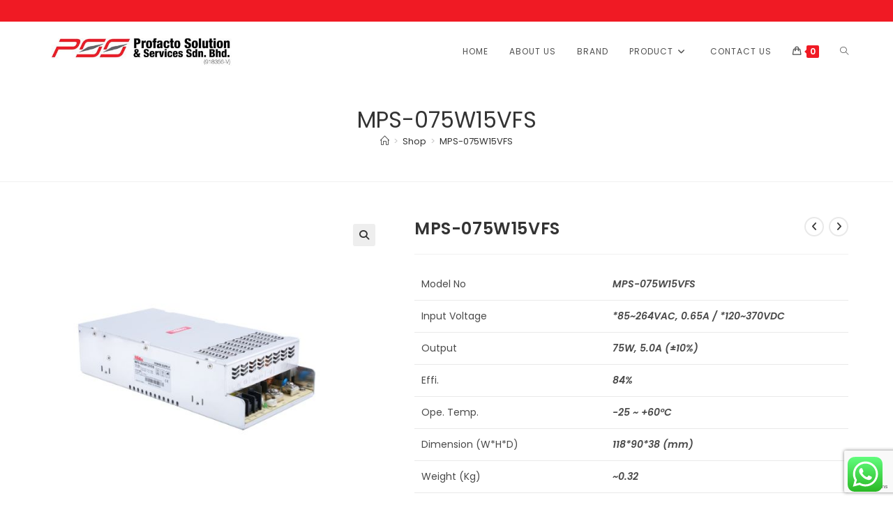

--- FILE ---
content_type: text/html; charset=UTF-8
request_url: https://profactosolution.com.my/shop/mibbo/power-supply-mibbo/high-performance-power-supply/mps-series/075w/mps-075w15vfs/
body_size: 34948
content:
<!DOCTYPE html>
<html class="html" lang="en-US">
<head>
	<meta charset="UTF-8">
	<link rel="profile" href="https://gmpg.org/xfn/11">

	<meta name='robots' content='index, follow, max-image-preview:large, max-snippet:-1, max-video-preview:-1' />
	<style>img:is([sizes="auto" i], [sizes^="auto," i]) { contain-intrinsic-size: 3000px 1500px }</style>
	<meta name="viewport" content="width=device-width, initial-scale=1">
	<!-- This site is optimized with the Yoast SEO plugin v26.4 - https://yoast.com/wordpress/plugins/seo/ -->
	<title>MPS-075W15VFS Distributor Malaysia | MPS-075W15VFS Supplier Malaysia | MPS-075W15VFS Dealer Malaysia</title>
	<link rel="canonical" href="https://profactosolution.com.my/shop/mibbo/power-supply-mibbo/high-performance-power-supply/mps-series/075w/mps-075w15vfs/" />
	<meta property="og:locale" content="en_US" />
	<meta property="og:type" content="article" />
	<meta property="og:title" content="MPS-075W15VFS Distributor Malaysia | MPS-075W15VFS Supplier Malaysia | MPS-075W15VFS Dealer Malaysia" />
	<meta property="og:description" content="Model No MPS-075W15VFS   Input Voltage *85~264VAC, 0.65A / *120~370VDC   Output 75W, 5.0A (±10%)   Effi. 84%   Ope. Temp. -25 ~ +60°C   Dimension (W*H*D) 118*90*38 (mm)   Weight (Kg) ~0.32    PDF Download Product Catalogue :- Power Supply - MPS Technical Data Sheet :- MPS-075W Series" />
	<meta property="og:url" content="https://profactosolution.com.my/shop/mibbo/power-supply-mibbo/high-performance-power-supply/mps-series/075w/mps-075w15vfs/" />
	<meta property="og:site_name" content="Sensor Distributor Malaysia | Sensor Supplier Malaysia | Sensor Dealer Malaysia" />
	<meta property="article:modified_time" content="2024-07-07T07:48:13+00:00" />
	<meta property="og:image" content="https://profactosolution.com.my/wp-content/uploads/2024/07/2-1.jpg" />
	<meta property="og:image:width" content="500" />
	<meta property="og:image:height" content="500" />
	<meta property="og:image:type" content="image/jpeg" />
	<meta name="twitter:card" content="summary_large_image" />
	<meta name="twitter:label1" content="Est. reading time" />
	<meta name="twitter:data1" content="1 minute" />
	<script type="application/ld+json" class="yoast-schema-graph">{"@context":"https://schema.org","@graph":[{"@type":"WebPage","@id":"https://profactosolution.com.my/shop/mibbo/power-supply-mibbo/high-performance-power-supply/mps-series/075w/mps-075w15vfs/","url":"https://profactosolution.com.my/shop/mibbo/power-supply-mibbo/high-performance-power-supply/mps-series/075w/mps-075w15vfs/","name":"MPS-075W15VFS Distributor Malaysia | MPS-075W15VFS Supplier Malaysia | MPS-075W15VFS Dealer Malaysia","isPartOf":{"@id":"https://profactosolution.com.my/#website"},"primaryImageOfPage":{"@id":"https://profactosolution.com.my/shop/mibbo/power-supply-mibbo/high-performance-power-supply/mps-series/075w/mps-075w15vfs/#primaryimage"},"image":{"@id":"https://profactosolution.com.my/shop/mibbo/power-supply-mibbo/high-performance-power-supply/mps-series/075w/mps-075w15vfs/#primaryimage"},"thumbnailUrl":"https://profactosolution.com.my/wp-content/uploads/2024/07/2-1.jpg","datePublished":"2024-07-07T07:45:34+00:00","dateModified":"2024-07-07T07:48:13+00:00","breadcrumb":{"@id":"https://profactosolution.com.my/shop/mibbo/power-supply-mibbo/high-performance-power-supply/mps-series/075w/mps-075w15vfs/#breadcrumb"},"inLanguage":"en-US","potentialAction":[{"@type":"ReadAction","target":["https://profactosolution.com.my/shop/mibbo/power-supply-mibbo/high-performance-power-supply/mps-series/075w/mps-075w15vfs/"]}]},{"@type":"ImageObject","inLanguage":"en-US","@id":"https://profactosolution.com.my/shop/mibbo/power-supply-mibbo/high-performance-power-supply/mps-series/075w/mps-075w15vfs/#primaryimage","url":"https://profactosolution.com.my/wp-content/uploads/2024/07/2-1.jpg","contentUrl":"https://profactosolution.com.my/wp-content/uploads/2024/07/2-1.jpg","width":500,"height":500},{"@type":"BreadcrumbList","@id":"https://profactosolution.com.my/shop/mibbo/power-supply-mibbo/high-performance-power-supply/mps-series/075w/mps-075w15vfs/#breadcrumb","itemListElement":[{"@type":"ListItem","position":1,"name":"Home","item":"https://profactosolution.com.my/"},{"@type":"ListItem","position":2,"name":"Shop","item":"https://profactosolution.com.my/shop/"},{"@type":"ListItem","position":3,"name":"MPS-075W15VFS"}]},{"@type":"WebSite","@id":"https://profactosolution.com.my/#website","url":"https://profactosolution.com.my/","name":"Sensor Distributor Malaysia | Sensor Supplier Malaysia | Sensor Dealer Malaysia","description":"","publisher":{"@id":"https://profactosolution.com.my/#organization"},"potentialAction":[{"@type":"SearchAction","target":{"@type":"EntryPoint","urlTemplate":"https://profactosolution.com.my/?s={search_term_string}"},"query-input":{"@type":"PropertyValueSpecification","valueRequired":true,"valueName":"search_term_string"}}],"inLanguage":"en-US"},{"@type":"Organization","@id":"https://profactosolution.com.my/#organization","name":"Sensor Distributor Malaysia | Sensor Supplier Malaysia | Sensor Dealer Malaysia","url":"https://profactosolution.com.my/","logo":{"@type":"ImageObject","inLanguage":"en-US","@id":"https://profactosolution.com.my/#/schema/logo/image/","url":"https://profactosolution.com.my/wp-content/uploads/2019/07/cropped-78201371809PM582013120514PMprofacto_logo.jpg","contentUrl":"https://profactosolution.com.my/wp-content/uploads/2019/07/cropped-78201371809PM582013120514PMprofacto_logo.jpg","width":460,"height":92,"caption":"Sensor Distributor Malaysia | Sensor Supplier Malaysia | Sensor Dealer Malaysia"},"image":{"@id":"https://profactosolution.com.my/#/schema/logo/image/"}}]}</script>
	<!-- / Yoast SEO plugin. -->


<link rel='dns-prefetch' href='//www.googletagmanager.com' />
<link rel='dns-prefetch' href='//fonts.googleapis.com' />
<link rel="alternate" type="application/rss+xml" title="Sensor Distributor Malaysia | Sensor Supplier Malaysia | Sensor Dealer Malaysia &raquo; Feed" href="https://profactosolution.com.my/feed/" />
<link rel="alternate" type="application/rss+xml" title="Sensor Distributor Malaysia | Sensor Supplier Malaysia | Sensor Dealer Malaysia &raquo; Comments Feed" href="https://profactosolution.com.my/comments/feed/" />
<script>
window._wpemojiSettings = {"baseUrl":"https:\/\/s.w.org\/images\/core\/emoji\/16.0.1\/72x72\/","ext":".png","svgUrl":"https:\/\/s.w.org\/images\/core\/emoji\/16.0.1\/svg\/","svgExt":".svg","source":{"concatemoji":"https:\/\/profactosolution.com.my\/wp-includes\/js\/wp-emoji-release.min.js?ver=6.8.3"}};
/*! This file is auto-generated */
!function(s,n){var o,i,e;function c(e){try{var t={supportTests:e,timestamp:(new Date).valueOf()};sessionStorage.setItem(o,JSON.stringify(t))}catch(e){}}function p(e,t,n){e.clearRect(0,0,e.canvas.width,e.canvas.height),e.fillText(t,0,0);var t=new Uint32Array(e.getImageData(0,0,e.canvas.width,e.canvas.height).data),a=(e.clearRect(0,0,e.canvas.width,e.canvas.height),e.fillText(n,0,0),new Uint32Array(e.getImageData(0,0,e.canvas.width,e.canvas.height).data));return t.every(function(e,t){return e===a[t]})}function u(e,t){e.clearRect(0,0,e.canvas.width,e.canvas.height),e.fillText(t,0,0);for(var n=e.getImageData(16,16,1,1),a=0;a<n.data.length;a++)if(0!==n.data[a])return!1;return!0}function f(e,t,n,a){switch(t){case"flag":return n(e,"\ud83c\udff3\ufe0f\u200d\u26a7\ufe0f","\ud83c\udff3\ufe0f\u200b\u26a7\ufe0f")?!1:!n(e,"\ud83c\udde8\ud83c\uddf6","\ud83c\udde8\u200b\ud83c\uddf6")&&!n(e,"\ud83c\udff4\udb40\udc67\udb40\udc62\udb40\udc65\udb40\udc6e\udb40\udc67\udb40\udc7f","\ud83c\udff4\u200b\udb40\udc67\u200b\udb40\udc62\u200b\udb40\udc65\u200b\udb40\udc6e\u200b\udb40\udc67\u200b\udb40\udc7f");case"emoji":return!a(e,"\ud83e\udedf")}return!1}function g(e,t,n,a){var r="undefined"!=typeof WorkerGlobalScope&&self instanceof WorkerGlobalScope?new OffscreenCanvas(300,150):s.createElement("canvas"),o=r.getContext("2d",{willReadFrequently:!0}),i=(o.textBaseline="top",o.font="600 32px Arial",{});return e.forEach(function(e){i[e]=t(o,e,n,a)}),i}function t(e){var t=s.createElement("script");t.src=e,t.defer=!0,s.head.appendChild(t)}"undefined"!=typeof Promise&&(o="wpEmojiSettingsSupports",i=["flag","emoji"],n.supports={everything:!0,everythingExceptFlag:!0},e=new Promise(function(e){s.addEventListener("DOMContentLoaded",e,{once:!0})}),new Promise(function(t){var n=function(){try{var e=JSON.parse(sessionStorage.getItem(o));if("object"==typeof e&&"number"==typeof e.timestamp&&(new Date).valueOf()<e.timestamp+604800&&"object"==typeof e.supportTests)return e.supportTests}catch(e){}return null}();if(!n){if("undefined"!=typeof Worker&&"undefined"!=typeof OffscreenCanvas&&"undefined"!=typeof URL&&URL.createObjectURL&&"undefined"!=typeof Blob)try{var e="postMessage("+g.toString()+"("+[JSON.stringify(i),f.toString(),p.toString(),u.toString()].join(",")+"));",a=new Blob([e],{type:"text/javascript"}),r=new Worker(URL.createObjectURL(a),{name:"wpTestEmojiSupports"});return void(r.onmessage=function(e){c(n=e.data),r.terminate(),t(n)})}catch(e){}c(n=g(i,f,p,u))}t(n)}).then(function(e){for(var t in e)n.supports[t]=e[t],n.supports.everything=n.supports.everything&&n.supports[t],"flag"!==t&&(n.supports.everythingExceptFlag=n.supports.everythingExceptFlag&&n.supports[t]);n.supports.everythingExceptFlag=n.supports.everythingExceptFlag&&!n.supports.flag,n.DOMReady=!1,n.readyCallback=function(){n.DOMReady=!0}}).then(function(){return e}).then(function(){var e;n.supports.everything||(n.readyCallback(),(e=n.source||{}).concatemoji?t(e.concatemoji):e.wpemoji&&e.twemoji&&(t(e.twemoji),t(e.wpemoji)))}))}((window,document),window._wpemojiSettings);
</script>
<link rel='stylesheet' id='ht_ctc_main_css-css' href='https://profactosolution.com.my/wp-content/plugins/click-to-chat-for-whatsapp/new/inc/assets/css/main.css?ver=4.33' media='all' />
<style id='wp-emoji-styles-inline-css'>

	img.wp-smiley, img.emoji {
		display: inline !important;
		border: none !important;
		box-shadow: none !important;
		height: 1em !important;
		width: 1em !important;
		margin: 0 0.07em !important;
		vertical-align: -0.1em !important;
		background: none !important;
		padding: 0 !important;
	}
</style>
<link rel='stylesheet' id='wp-block-library-css' href='https://profactosolution.com.my/wp-includes/css/dist/block-library/style.min.css?ver=6.8.3' media='all' />
<style id='wp-block-library-theme-inline-css'>
.wp-block-audio :where(figcaption){color:#555;font-size:13px;text-align:center}.is-dark-theme .wp-block-audio :where(figcaption){color:#ffffffa6}.wp-block-audio{margin:0 0 1em}.wp-block-code{border:1px solid #ccc;border-radius:4px;font-family:Menlo,Consolas,monaco,monospace;padding:.8em 1em}.wp-block-embed :where(figcaption){color:#555;font-size:13px;text-align:center}.is-dark-theme .wp-block-embed :where(figcaption){color:#ffffffa6}.wp-block-embed{margin:0 0 1em}.blocks-gallery-caption{color:#555;font-size:13px;text-align:center}.is-dark-theme .blocks-gallery-caption{color:#ffffffa6}:root :where(.wp-block-image figcaption){color:#555;font-size:13px;text-align:center}.is-dark-theme :root :where(.wp-block-image figcaption){color:#ffffffa6}.wp-block-image{margin:0 0 1em}.wp-block-pullquote{border-bottom:4px solid;border-top:4px solid;color:currentColor;margin-bottom:1.75em}.wp-block-pullquote cite,.wp-block-pullquote footer,.wp-block-pullquote__citation{color:currentColor;font-size:.8125em;font-style:normal;text-transform:uppercase}.wp-block-quote{border-left:.25em solid;margin:0 0 1.75em;padding-left:1em}.wp-block-quote cite,.wp-block-quote footer{color:currentColor;font-size:.8125em;font-style:normal;position:relative}.wp-block-quote:where(.has-text-align-right){border-left:none;border-right:.25em solid;padding-left:0;padding-right:1em}.wp-block-quote:where(.has-text-align-center){border:none;padding-left:0}.wp-block-quote.is-large,.wp-block-quote.is-style-large,.wp-block-quote:where(.is-style-plain){border:none}.wp-block-search .wp-block-search__label{font-weight:700}.wp-block-search__button{border:1px solid #ccc;padding:.375em .625em}:where(.wp-block-group.has-background){padding:1.25em 2.375em}.wp-block-separator.has-css-opacity{opacity:.4}.wp-block-separator{border:none;border-bottom:2px solid;margin-left:auto;margin-right:auto}.wp-block-separator.has-alpha-channel-opacity{opacity:1}.wp-block-separator:not(.is-style-wide):not(.is-style-dots){width:100px}.wp-block-separator.has-background:not(.is-style-dots){border-bottom:none;height:1px}.wp-block-separator.has-background:not(.is-style-wide):not(.is-style-dots){height:2px}.wp-block-table{margin:0 0 1em}.wp-block-table td,.wp-block-table th{word-break:normal}.wp-block-table :where(figcaption){color:#555;font-size:13px;text-align:center}.is-dark-theme .wp-block-table :where(figcaption){color:#ffffffa6}.wp-block-video :where(figcaption){color:#555;font-size:13px;text-align:center}.is-dark-theme .wp-block-video :where(figcaption){color:#ffffffa6}.wp-block-video{margin:0 0 1em}:root :where(.wp-block-template-part.has-background){margin-bottom:0;margin-top:0;padding:1.25em 2.375em}
</style>
<style id='classic-theme-styles-inline-css'>
/*! This file is auto-generated */
.wp-block-button__link{color:#fff;background-color:#32373c;border-radius:9999px;box-shadow:none;text-decoration:none;padding:calc(.667em + 2px) calc(1.333em + 2px);font-size:1.125em}.wp-block-file__button{background:#32373c;color:#fff;text-decoration:none}
</style>
<style id='global-styles-inline-css'>
:root{--wp--preset--aspect-ratio--square: 1;--wp--preset--aspect-ratio--4-3: 4/3;--wp--preset--aspect-ratio--3-4: 3/4;--wp--preset--aspect-ratio--3-2: 3/2;--wp--preset--aspect-ratio--2-3: 2/3;--wp--preset--aspect-ratio--16-9: 16/9;--wp--preset--aspect-ratio--9-16: 9/16;--wp--preset--color--black: #000000;--wp--preset--color--cyan-bluish-gray: #abb8c3;--wp--preset--color--white: #ffffff;--wp--preset--color--pale-pink: #f78da7;--wp--preset--color--vivid-red: #cf2e2e;--wp--preset--color--luminous-vivid-orange: #ff6900;--wp--preset--color--luminous-vivid-amber: #fcb900;--wp--preset--color--light-green-cyan: #7bdcb5;--wp--preset--color--vivid-green-cyan: #00d084;--wp--preset--color--pale-cyan-blue: #8ed1fc;--wp--preset--color--vivid-cyan-blue: #0693e3;--wp--preset--color--vivid-purple: #9b51e0;--wp--preset--gradient--vivid-cyan-blue-to-vivid-purple: linear-gradient(135deg,rgba(6,147,227,1) 0%,rgb(155,81,224) 100%);--wp--preset--gradient--light-green-cyan-to-vivid-green-cyan: linear-gradient(135deg,rgb(122,220,180) 0%,rgb(0,208,130) 100%);--wp--preset--gradient--luminous-vivid-amber-to-luminous-vivid-orange: linear-gradient(135deg,rgba(252,185,0,1) 0%,rgba(255,105,0,1) 100%);--wp--preset--gradient--luminous-vivid-orange-to-vivid-red: linear-gradient(135deg,rgba(255,105,0,1) 0%,rgb(207,46,46) 100%);--wp--preset--gradient--very-light-gray-to-cyan-bluish-gray: linear-gradient(135deg,rgb(238,238,238) 0%,rgb(169,184,195) 100%);--wp--preset--gradient--cool-to-warm-spectrum: linear-gradient(135deg,rgb(74,234,220) 0%,rgb(151,120,209) 20%,rgb(207,42,186) 40%,rgb(238,44,130) 60%,rgb(251,105,98) 80%,rgb(254,248,76) 100%);--wp--preset--gradient--blush-light-purple: linear-gradient(135deg,rgb(255,206,236) 0%,rgb(152,150,240) 100%);--wp--preset--gradient--blush-bordeaux: linear-gradient(135deg,rgb(254,205,165) 0%,rgb(254,45,45) 50%,rgb(107,0,62) 100%);--wp--preset--gradient--luminous-dusk: linear-gradient(135deg,rgb(255,203,112) 0%,rgb(199,81,192) 50%,rgb(65,88,208) 100%);--wp--preset--gradient--pale-ocean: linear-gradient(135deg,rgb(255,245,203) 0%,rgb(182,227,212) 50%,rgb(51,167,181) 100%);--wp--preset--gradient--electric-grass: linear-gradient(135deg,rgb(202,248,128) 0%,rgb(113,206,126) 100%);--wp--preset--gradient--midnight: linear-gradient(135deg,rgb(2,3,129) 0%,rgb(40,116,252) 100%);--wp--preset--font-size--small: 13px;--wp--preset--font-size--medium: 20px;--wp--preset--font-size--large: 36px;--wp--preset--font-size--x-large: 42px;--wp--preset--spacing--20: 0.44rem;--wp--preset--spacing--30: 0.67rem;--wp--preset--spacing--40: 1rem;--wp--preset--spacing--50: 1.5rem;--wp--preset--spacing--60: 2.25rem;--wp--preset--spacing--70: 3.38rem;--wp--preset--spacing--80: 5.06rem;--wp--preset--shadow--natural: 6px 6px 9px rgba(0, 0, 0, 0.2);--wp--preset--shadow--deep: 12px 12px 50px rgba(0, 0, 0, 0.4);--wp--preset--shadow--sharp: 6px 6px 0px rgba(0, 0, 0, 0.2);--wp--preset--shadow--outlined: 6px 6px 0px -3px rgba(255, 255, 255, 1), 6px 6px rgba(0, 0, 0, 1);--wp--preset--shadow--crisp: 6px 6px 0px rgba(0, 0, 0, 1);}:where(.is-layout-flex){gap: 0.5em;}:where(.is-layout-grid){gap: 0.5em;}body .is-layout-flex{display: flex;}.is-layout-flex{flex-wrap: wrap;align-items: center;}.is-layout-flex > :is(*, div){margin: 0;}body .is-layout-grid{display: grid;}.is-layout-grid > :is(*, div){margin: 0;}:where(.wp-block-columns.is-layout-flex){gap: 2em;}:where(.wp-block-columns.is-layout-grid){gap: 2em;}:where(.wp-block-post-template.is-layout-flex){gap: 1.25em;}:where(.wp-block-post-template.is-layout-grid){gap: 1.25em;}.has-black-color{color: var(--wp--preset--color--black) !important;}.has-cyan-bluish-gray-color{color: var(--wp--preset--color--cyan-bluish-gray) !important;}.has-white-color{color: var(--wp--preset--color--white) !important;}.has-pale-pink-color{color: var(--wp--preset--color--pale-pink) !important;}.has-vivid-red-color{color: var(--wp--preset--color--vivid-red) !important;}.has-luminous-vivid-orange-color{color: var(--wp--preset--color--luminous-vivid-orange) !important;}.has-luminous-vivid-amber-color{color: var(--wp--preset--color--luminous-vivid-amber) !important;}.has-light-green-cyan-color{color: var(--wp--preset--color--light-green-cyan) !important;}.has-vivid-green-cyan-color{color: var(--wp--preset--color--vivid-green-cyan) !important;}.has-pale-cyan-blue-color{color: var(--wp--preset--color--pale-cyan-blue) !important;}.has-vivid-cyan-blue-color{color: var(--wp--preset--color--vivid-cyan-blue) !important;}.has-vivid-purple-color{color: var(--wp--preset--color--vivid-purple) !important;}.has-black-background-color{background-color: var(--wp--preset--color--black) !important;}.has-cyan-bluish-gray-background-color{background-color: var(--wp--preset--color--cyan-bluish-gray) !important;}.has-white-background-color{background-color: var(--wp--preset--color--white) !important;}.has-pale-pink-background-color{background-color: var(--wp--preset--color--pale-pink) !important;}.has-vivid-red-background-color{background-color: var(--wp--preset--color--vivid-red) !important;}.has-luminous-vivid-orange-background-color{background-color: var(--wp--preset--color--luminous-vivid-orange) !important;}.has-luminous-vivid-amber-background-color{background-color: var(--wp--preset--color--luminous-vivid-amber) !important;}.has-light-green-cyan-background-color{background-color: var(--wp--preset--color--light-green-cyan) !important;}.has-vivid-green-cyan-background-color{background-color: var(--wp--preset--color--vivid-green-cyan) !important;}.has-pale-cyan-blue-background-color{background-color: var(--wp--preset--color--pale-cyan-blue) !important;}.has-vivid-cyan-blue-background-color{background-color: var(--wp--preset--color--vivid-cyan-blue) !important;}.has-vivid-purple-background-color{background-color: var(--wp--preset--color--vivid-purple) !important;}.has-black-border-color{border-color: var(--wp--preset--color--black) !important;}.has-cyan-bluish-gray-border-color{border-color: var(--wp--preset--color--cyan-bluish-gray) !important;}.has-white-border-color{border-color: var(--wp--preset--color--white) !important;}.has-pale-pink-border-color{border-color: var(--wp--preset--color--pale-pink) !important;}.has-vivid-red-border-color{border-color: var(--wp--preset--color--vivid-red) !important;}.has-luminous-vivid-orange-border-color{border-color: var(--wp--preset--color--luminous-vivid-orange) !important;}.has-luminous-vivid-amber-border-color{border-color: var(--wp--preset--color--luminous-vivid-amber) !important;}.has-light-green-cyan-border-color{border-color: var(--wp--preset--color--light-green-cyan) !important;}.has-vivid-green-cyan-border-color{border-color: var(--wp--preset--color--vivid-green-cyan) !important;}.has-pale-cyan-blue-border-color{border-color: var(--wp--preset--color--pale-cyan-blue) !important;}.has-vivid-cyan-blue-border-color{border-color: var(--wp--preset--color--vivid-cyan-blue) !important;}.has-vivid-purple-border-color{border-color: var(--wp--preset--color--vivid-purple) !important;}.has-vivid-cyan-blue-to-vivid-purple-gradient-background{background: var(--wp--preset--gradient--vivid-cyan-blue-to-vivid-purple) !important;}.has-light-green-cyan-to-vivid-green-cyan-gradient-background{background: var(--wp--preset--gradient--light-green-cyan-to-vivid-green-cyan) !important;}.has-luminous-vivid-amber-to-luminous-vivid-orange-gradient-background{background: var(--wp--preset--gradient--luminous-vivid-amber-to-luminous-vivid-orange) !important;}.has-luminous-vivid-orange-to-vivid-red-gradient-background{background: var(--wp--preset--gradient--luminous-vivid-orange-to-vivid-red) !important;}.has-very-light-gray-to-cyan-bluish-gray-gradient-background{background: var(--wp--preset--gradient--very-light-gray-to-cyan-bluish-gray) !important;}.has-cool-to-warm-spectrum-gradient-background{background: var(--wp--preset--gradient--cool-to-warm-spectrum) !important;}.has-blush-light-purple-gradient-background{background: var(--wp--preset--gradient--blush-light-purple) !important;}.has-blush-bordeaux-gradient-background{background: var(--wp--preset--gradient--blush-bordeaux) !important;}.has-luminous-dusk-gradient-background{background: var(--wp--preset--gradient--luminous-dusk) !important;}.has-pale-ocean-gradient-background{background: var(--wp--preset--gradient--pale-ocean) !important;}.has-electric-grass-gradient-background{background: var(--wp--preset--gradient--electric-grass) !important;}.has-midnight-gradient-background{background: var(--wp--preset--gradient--midnight) !important;}.has-small-font-size{font-size: var(--wp--preset--font-size--small) !important;}.has-medium-font-size{font-size: var(--wp--preset--font-size--medium) !important;}.has-large-font-size{font-size: var(--wp--preset--font-size--large) !important;}.has-x-large-font-size{font-size: var(--wp--preset--font-size--x-large) !important;}
:where(.wp-block-post-template.is-layout-flex){gap: 1.25em;}:where(.wp-block-post-template.is-layout-grid){gap: 1.25em;}
:where(.wp-block-columns.is-layout-flex){gap: 2em;}:where(.wp-block-columns.is-layout-grid){gap: 2em;}
:root :where(.wp-block-pullquote){font-size: 1.5em;line-height: 1.6;}
</style>
<link rel='stylesheet' id='contact-form-7-css' href='https://profactosolution.com.my/wp-content/plugins/contact-form-7/includes/css/styles.css?ver=6.1.3' media='all' />
<link rel='stylesheet' id='pop_up-css' href='https://profactosolution.com.my/wp-content/plugins/hide-price-until-login/assets/css/pop_up.css?ver=6.8.3' media='all' />
<link rel='stylesheet' id='wqoecf-front-woo-quote-css' href='https://profactosolution.com.my/wp-content/plugins/woo-quote-or-enquiry-contact-form-7/assets/css/wqoecf-front-style.css?ver=3.4.7' media='all' />
<link rel='stylesheet' id='photoswipe-css' href='https://profactosolution.com.my/wp-content/plugins/woocommerce/assets/css/photoswipe/photoswipe.min.css?ver=10.3.5' media='all' />
<link rel='stylesheet' id='photoswipe-default-skin-css' href='https://profactosolution.com.my/wp-content/plugins/woocommerce/assets/css/photoswipe/default-skin/default-skin.min.css?ver=10.3.5' media='all' />
<style id='woocommerce-inline-inline-css'>
.woocommerce form .form-row .required { visibility: visible; }
</style>
<link rel='stylesheet' id='woo-variation-swatches-css' href='https://profactosolution.com.my/wp-content/plugins/woo-variation-swatches/assets/css/frontend.min.css?ver=1762892688' media='all' />
<style id='woo-variation-swatches-inline-css'>
:root {
--wvs-tick:url("data:image/svg+xml;utf8,%3Csvg filter='drop-shadow(0px 0px 2px rgb(0 0 0 / .8))' xmlns='http://www.w3.org/2000/svg'  viewBox='0 0 30 30'%3E%3Cpath fill='none' stroke='%23ffffff' stroke-linecap='round' stroke-linejoin='round' stroke-width='4' d='M4 16L11 23 27 7'/%3E%3C/svg%3E");

--wvs-cross:url("data:image/svg+xml;utf8,%3Csvg filter='drop-shadow(0px 0px 5px rgb(255 255 255 / .6))' xmlns='http://www.w3.org/2000/svg' width='72px' height='72px' viewBox='0 0 24 24'%3E%3Cpath fill='none' stroke='%23ff0000' stroke-linecap='round' stroke-width='0.6' d='M5 5L19 19M19 5L5 19'/%3E%3C/svg%3E");
--wvs-single-product-item-width:30px;
--wvs-single-product-item-height:30px;
--wvs-single-product-item-font-size:16px}
</style>
<link rel='stylesheet' id='brands-styles-css' href='https://profactosolution.com.my/wp-content/plugins/woocommerce/assets/css/brands.css?ver=10.3.5' media='all' />
<link rel='stylesheet' id='oceanwp-woo-mini-cart-css' href='https://profactosolution.com.my/wp-content/themes/oceanwp/assets/css/woo/woo-mini-cart.min.css?ver=6.8.3' media='all' />
<link rel='stylesheet' id='font-awesome-css' href='https://profactosolution.com.my/wp-content/themes/oceanwp/assets/fonts/fontawesome/css/all.min.css?ver=6.7.2' media='all' />
<link rel='stylesheet' id='simple-line-icons-css' href='https://profactosolution.com.my/wp-content/themes/oceanwp/assets/css/third/simple-line-icons.min.css?ver=2.4.0' media='all' />
<link rel='stylesheet' id='oceanwp-style-css' href='https://profactosolution.com.my/wp-content/themes/oceanwp/assets/css/style.min.css?ver=3.3.3.1655452619' media='all' />
<link rel='stylesheet' id='oceanwp-woocommerce-css' href='https://profactosolution.com.my/wp-content/themes/oceanwp/assets/css/woo/woocommerce.min.css?ver=6.8.3' media='all' />
<link rel='stylesheet' id='oceanwp-woo-star-font-css' href='https://profactosolution.com.my/wp-content/themes/oceanwp/assets/css/woo/woo-star-font.min.css?ver=6.8.3' media='all' />
<link rel='stylesheet' id='oceanwp-woo-quick-view-css' href='https://profactosolution.com.my/wp-content/themes/oceanwp/assets/css/woo/woo-quick-view.min.css?ver=6.8.3' media='all' />
<link rel='stylesheet' id='chld_thm_cfg_child-css' href='https://profactosolution.com.my/wp-content/themes/oceanwp-child/style.css?ver=3.3.3.1655452619' media='all' />
<link rel='stylesheet' id='oceanwp-google-font-poppins-css' href='//fonts.googleapis.com/css?family=Poppins%3A100%2C200%2C300%2C400%2C500%2C600%2C700%2C800%2C900%2C100i%2C200i%2C300i%2C400i%2C500i%2C600i%2C700i%2C800i%2C900i&#038;subset=latin&#038;display=swap&#038;ver=6.8.3' media='all' />
<link rel='stylesheet' id='oceanwp-google-font-montserrat-css' href='//fonts.googleapis.com/css?family=Montserrat%3A100%2C200%2C300%2C400%2C500%2C600%2C700%2C800%2C900%2C100i%2C200i%2C300i%2C400i%2C500i%2C600i%2C700i%2C800i%2C900i&#038;subset=latin&#038;display=swap&#038;ver=6.8.3' media='all' />
<link rel='stylesheet' id='oceanwp-woo-floating-bar-css' href='https://profactosolution.com.my/wp-content/themes/oceanwp/assets/css/woo/woo-floating-bar.min.css?ver=6.8.3' media='all' />
<link rel='stylesheet' id='elementor-frontend-css' href='https://profactosolution.com.my/wp-content/plugins/elementor/assets/css/frontend.min.css?ver=3.33.2' media='all' />
<link rel='stylesheet' id='eael-general-css' href='https://profactosolution.com.my/wp-content/plugins/essential-addons-for-elementor-lite/assets/front-end/css/view/general.min.css?ver=6.5.3' media='all' />
<link rel='stylesheet' id='oe-widgets-style-css' href='https://profactosolution.com.my/wp-content/plugins/ocean-extra/assets/css/widgets.css?ver=6.8.3' media='all' />
<link rel='stylesheet' id='ops-product-share-style-css' href='https://profactosolution.com.my/wp-content/plugins/ocean-product-sharing/assets/css/style.min.css?ver=6.8.3' media='all' />
<link rel='stylesheet' id='oss-social-share-style-css' href='https://profactosolution.com.my/wp-content/plugins/ocean-social-sharing/assets/css/style.min.css?ver=6.8.3' media='all' />
<script type="text/template" id="tmpl-variation-template">
	<div class="woocommerce-variation-description">{{{ data.variation.variation_description }}}</div>
	<div class="woocommerce-variation-price">{{{ data.variation.price_html }}}</div>
	<div class="woocommerce-variation-availability">{{{ data.variation.availability_html }}}</div>
</script>
<script type="text/template" id="tmpl-unavailable-variation-template">
	<p role="alert">Sorry, this product is unavailable. Please choose a different combination.</p>
</script>
<script src="https://profactosolution.com.my/wp-includes/js/jquery/jquery.min.js?ver=3.7.1" id="jquery-core-js"></script>
<script src="https://profactosolution.com.my/wp-includes/js/jquery/jquery-migrate.min.js?ver=3.4.1" id="jquery-migrate-js"></script>
<script src="https://profactosolution.com.my/wp-content/plugins/stopbadbots/assets/js/stopbadbots.js?ver=6.8.3" id="stopbadbots-main-js-js"></script>
<script src="https://profactosolution.com.my/wp-content/plugins/woocommerce/assets/js/jquery-blockui/jquery.blockUI.min.js?ver=2.7.0-wc.10.3.5" id="wc-jquery-blockui-js" data-wp-strategy="defer"></script>
<script id="wc-add-to-cart-js-extra">
var wc_add_to_cart_params = {"ajax_url":"\/wp-admin\/admin-ajax.php","wc_ajax_url":"\/?wc-ajax=%%endpoint%%","i18n_view_cart":"View cart","cart_url":"https:\/\/profactosolution.com.my\/cart\/","is_cart":"","cart_redirect_after_add":"no"};
</script>
<script src="https://profactosolution.com.my/wp-content/plugins/woocommerce/assets/js/frontend/add-to-cart.min.js?ver=10.3.5" id="wc-add-to-cart-js" defer data-wp-strategy="defer"></script>
<script src="https://profactosolution.com.my/wp-content/plugins/woocommerce/assets/js/zoom/jquery.zoom.min.js?ver=1.7.21-wc.10.3.5" id="wc-zoom-js" defer data-wp-strategy="defer"></script>
<script src="https://profactosolution.com.my/wp-content/plugins/woocommerce/assets/js/flexslider/jquery.flexslider.min.js?ver=2.7.2-wc.10.3.5" id="wc-flexslider-js" defer data-wp-strategy="defer"></script>
<script src="https://profactosolution.com.my/wp-content/plugins/woocommerce/assets/js/photoswipe/photoswipe.min.js?ver=4.1.1-wc.10.3.5" id="wc-photoswipe-js" defer data-wp-strategy="defer"></script>
<script src="https://profactosolution.com.my/wp-content/plugins/woocommerce/assets/js/photoswipe/photoswipe-ui-default.min.js?ver=4.1.1-wc.10.3.5" id="wc-photoswipe-ui-default-js" defer data-wp-strategy="defer"></script>
<script id="wc-single-product-js-extra">
var wc_single_product_params = {"i18n_required_rating_text":"Please select a rating","i18n_rating_options":["1 of 5 stars","2 of 5 stars","3 of 5 stars","4 of 5 stars","5 of 5 stars"],"i18n_product_gallery_trigger_text":"View full-screen image gallery","review_rating_required":"yes","flexslider":{"rtl":false,"animation":"slide","smoothHeight":true,"directionNav":false,"controlNav":"thumbnails","slideshow":false,"animationSpeed":500,"animationLoop":false,"allowOneSlide":false},"zoom_enabled":"1","zoom_options":[],"photoswipe_enabled":"1","photoswipe_options":{"shareEl":false,"closeOnScroll":false,"history":false,"hideAnimationDuration":0,"showAnimationDuration":0},"flexslider_enabled":"1"};
</script>
<script src="https://profactosolution.com.my/wp-content/plugins/woocommerce/assets/js/frontend/single-product.min.js?ver=10.3.5" id="wc-single-product-js" defer data-wp-strategy="defer"></script>
<script src="https://profactosolution.com.my/wp-content/plugins/woocommerce/assets/js/js-cookie/js.cookie.min.js?ver=2.1.4-wc.10.3.5" id="wc-js-cookie-js" defer data-wp-strategy="defer"></script>
<script id="woocommerce-js-extra">
var woocommerce_params = {"ajax_url":"\/wp-admin\/admin-ajax.php","wc_ajax_url":"\/?wc-ajax=%%endpoint%%","i18n_password_show":"Show password","i18n_password_hide":"Hide password"};
</script>
<script src="https://profactosolution.com.my/wp-content/plugins/woocommerce/assets/js/frontend/woocommerce.min.js?ver=10.3.5" id="woocommerce-js" defer data-wp-strategy="defer"></script>
<script src="https://profactosolution.com.my/wp-includes/js/underscore.min.js?ver=1.13.7" id="underscore-js"></script>
<script id="wp-util-js-extra">
var _wpUtilSettings = {"ajax":{"url":"\/wp-admin\/admin-ajax.php"}};
</script>
<script src="https://profactosolution.com.my/wp-includes/js/wp-util.min.js?ver=6.8.3" id="wp-util-js"></script>

<!-- Google Product (gtag.js) snippet added by Site Kit -->
<!-- Google Analytics snippet added by Site Kit -->
<script src="https://www.googletagmanager.com/gtag/js?id=G-JML1NLCE90" id="google_gtagjs-js" async></script>
<script id="google_gtagjs-js-after">
window.dataLayer = window.dataLayer || [];function gtag(){dataLayer.push(arguments);}
gtag("set","linker",{"domains":["profactosolution.com.my"]});
gtag("js", new Date());
gtag("set", "developer_id.dZTNiMT", true);
gtag("config", "G-JML1NLCE90");
</script>
<script id="wc-add-to-cart-variation-js-extra">
var wc_add_to_cart_variation_params = {"wc_ajax_url":"\/?wc-ajax=%%endpoint%%","i18n_no_matching_variations_text":"Sorry, no products matched your selection. Please choose a different combination.","i18n_make_a_selection_text":"Please select some product options before adding this product to your cart.","i18n_unavailable_text":"Sorry, this product is unavailable. Please choose a different combination.","i18n_reset_alert_text":"Your selection has been reset. Please select some product options before adding this product to your cart.","woo_variation_swatches_ajax_variation_threshold_min":"30","woo_variation_swatches_ajax_variation_threshold_max":"100","woo_variation_swatches_total_children":{}};
</script>
<script src="https://profactosolution.com.my/wp-content/plugins/woocommerce/assets/js/frontend/add-to-cart-variation.min.js?ver=10.3.5" id="wc-add-to-cart-variation-js" defer data-wp-strategy="defer"></script>
<script id="wc-cart-fragments-js-extra">
var wc_cart_fragments_params = {"ajax_url":"\/wp-admin\/admin-ajax.php","wc_ajax_url":"\/?wc-ajax=%%endpoint%%","cart_hash_key":"wc_cart_hash_3eb47a730e913ac25bcddabb6e4f6a87","fragment_name":"wc_fragments_3eb47a730e913ac25bcddabb6e4f6a87","request_timeout":"5000"};
</script>
<script src="https://profactosolution.com.my/wp-content/plugins/woocommerce/assets/js/frontend/cart-fragments.min.js?ver=10.3.5" id="wc-cart-fragments-js" defer data-wp-strategy="defer"></script>
<link rel="https://api.w.org/" href="https://profactosolution.com.my/wp-json/" /><link rel="alternate" title="JSON" type="application/json" href="https://profactosolution.com.my/wp-json/wp/v2/product/6713" /><link rel="EditURI" type="application/rsd+xml" title="RSD" href="https://profactosolution.com.my/xmlrpc.php?rsd" />
<meta name="generator" content="WordPress 6.8.3" />
<meta name="generator" content="WooCommerce 10.3.5" />
<link rel='shortlink' href='https://profactosolution.com.my/?p=6713' />
<link rel="alternate" title="oEmbed (JSON)" type="application/json+oembed" href="https://profactosolution.com.my/wp-json/oembed/1.0/embed?url=https%3A%2F%2Fprofactosolution.com.my%2Fshop%2Fmibbo%2Fpower-supply-mibbo%2Fhigh-performance-power-supply%2Fmps-series%2F075w%2Fmps-075w15vfs%2F" />
<link rel="alternate" title="oEmbed (XML)" type="text/xml+oembed" href="https://profactosolution.com.my/wp-json/oembed/1.0/embed?url=https%3A%2F%2Fprofactosolution.com.my%2Fshop%2Fmibbo%2Fpower-supply-mibbo%2Fhigh-performance-power-supply%2Fmps-series%2F075w%2Fmps-075w15vfs%2F&#038;format=xml" />
        <script>
            var errorQueue = [];
            let timeout;

            var errorMessage = '';


            function isBot() {
                const bots = ['crawler', 'spider', 'baidu', 'duckduckgo', 'bot', 'googlebot', 'bingbot', 'facebook', 'slurp', 'twitter', 'yahoo'];
                const userAgent = navigator.userAgent.toLowerCase();
                return bots.some(bot => userAgent.includes(bot));
            }

            /*
            window.onerror = function(msg, url, line) {
            // window.addEventListener('error', function(event) {
                console.error("Linha 600");

                var errorMessage = [
                    'Message: ' + msg,
                    'URL: ' + url,
                    'Line: ' + line
                ].join(' - ');
                */


            // Captura erros síncronos e alguns assíncronos
            window.addEventListener('error', function(event) {
                var msg = event.message;
                if (msg === "Script error.") {
                    console.error("Script error detected - maybe problem cross-origin");
                    return;
                }
                errorMessage = [
                    'Message: ' + msg,
                    'URL: ' + event.filename,
                    'Line: ' + event.lineno
                ].join(' - ');
                if (isBot()) {
                    return;
                }
                errorQueue.push(errorMessage);
                handleErrorQueue();
            });

            // Captura rejeições de promessas
            window.addEventListener('unhandledrejection', function(event) {
                errorMessage = 'Promise Rejection: ' + (event.reason || 'Unknown reason');
                if (isBot()) {
                    return;
                }
                errorQueue.push(errorMessage);
                handleErrorQueue();
            });

            // Função auxiliar para gerenciar a fila de erros
            function handleErrorQueue() {
                if (errorQueue.length >= 5) {
                    sendErrorsToServer();
                } else {
                    clearTimeout(timeout);
                    timeout = setTimeout(sendErrorsToServer, 5000);
                }
            }





            function sendErrorsToServer() {
                if (errorQueue.length > 0) {
                    var message;
                    if (errorQueue.length === 1) {
                        // Se houver apenas um erro, mantenha o formato atual
                        message = errorQueue[0];
                    } else {
                        // Se houver múltiplos erros, use quebras de linha para separá-los
                        message = errorQueue.join('\n\n');
                    }
                    var xhr = new XMLHttpRequest();
                    var nonce = '84164da0c5';
                    var ajaxurl = 'https://profactosolution.com.my/wp-admin/admin-ajax.php?action=bill_minozzi_js_error_catched&_wpnonce=84164da0c5';
                    xhr.open('POST', encodeURI(ajaxurl));
                    xhr.setRequestHeader('Content-Type', 'application/x-www-form-urlencoded');
                    xhr.onload = function() {
                        if (xhr.status === 200) {
                            // console.log('Success:', xhr.responseText);
                        } else {
                            console.log('Error:', xhr.status);
                        }
                    };
                    xhr.onerror = function() {
                        console.error('Request failed');
                    };
                    xhr.send('action=bill_minozzi_js_error_catched&_wpnonce=' + nonce + '&bill_js_error_catched=' + encodeURIComponent(message));
                    errorQueue = []; // Limpa a fila de erros após o envio
                }
            }

            function sendErrorsToServer() {
                if (errorQueue.length > 0) {
                    var message = errorQueue.join(' | ');
                    //console.error(message);
                    var xhr = new XMLHttpRequest();
                    var nonce = '84164da0c5';
                    var ajaxurl = 'https://profactosolution.com.my/wp-admin/admin-ajax.php?action=bill_minozzi_js_error_catched&_wpnonce=84164da0c5'; // No need to esc_js here
                    xhr.open('POST', encodeURI(ajaxurl));
                    xhr.setRequestHeader('Content-Type', 'application/x-www-form-urlencoded');
                    xhr.onload = function() {
                        if (xhr.status === 200) {
                            //console.log('Success:::', xhr.responseText);
                        } else {
                            console.log('Error:', xhr.status);
                        }
                    };
                    xhr.onerror = function() {
                        console.error('Request failed');
                    };
                    xhr.send('action=bill_minozzi_js_error_catched&_wpnonce=' + nonce + '&bill_js_error_catched=' + encodeURIComponent(message));
                    errorQueue = []; // Clear the error queue after sending
                }
            }

            function sendErrorsToServer() {
                if (errorQueue.length > 0) {
                    var message = errorQueue.join('\n\n'); // Usa duas quebras de linha como separador
                    var xhr = new XMLHttpRequest();
                    var nonce = '84164da0c5';
                    var ajaxurl = 'https://profactosolution.com.my/wp-admin/admin-ajax.php?action=bill_minozzi_js_error_catched&_wpnonce=84164da0c5';
                    xhr.open('POST', encodeURI(ajaxurl));
                    xhr.setRequestHeader('Content-Type', 'application/x-www-form-urlencoded');
                    xhr.onload = function() {
                        if (xhr.status === 200) {
                            // console.log('Success:', xhr.responseText);
                        } else {
                            console.log('Error:', xhr.status);
                        }
                    };
                    xhr.onerror = function() {
                        console.error('Request failed');
                    };
                    xhr.send('action=bill_minozzi_js_error_catched&_wpnonce=' + nonce + '&bill_js_error_catched=' + encodeURIComponent(message));
                    errorQueue = []; // Limpa a fila de erros após o envio
                }
            }
            window.addEventListener('beforeunload', sendErrorsToServer);
        </script>
<meta name="generator" content="Site Kit by Google 1.166.0" /><script type="text/javascript">
           var ajaxurl = "https://profactosolution.com.my/wp-admin/admin-ajax.php";
         </script>	<style>
		.woocommerce a.wqoecf_enquiry_button {
			background-color: #f01a24;
		}

			</style>
	<noscript><style>.woocommerce-product-gallery{ opacity: 1 !important; }</style></noscript>
	<meta name="generator" content="Elementor 3.33.2; features: additional_custom_breakpoints; settings: css_print_method-external, google_font-enabled, font_display-auto">
<style>.recentcomments a{display:inline !important;padding:0 !important;margin:0 !important;}</style>			<style>
				.e-con.e-parent:nth-of-type(n+4):not(.e-lazyloaded):not(.e-no-lazyload),
				.e-con.e-parent:nth-of-type(n+4):not(.e-lazyloaded):not(.e-no-lazyload) * {
					background-image: none !important;
				}
				@media screen and (max-height: 1024px) {
					.e-con.e-parent:nth-of-type(n+3):not(.e-lazyloaded):not(.e-no-lazyload),
					.e-con.e-parent:nth-of-type(n+3):not(.e-lazyloaded):not(.e-no-lazyload) * {
						background-image: none !important;
					}
				}
				@media screen and (max-height: 640px) {
					.e-con.e-parent:nth-of-type(n+2):not(.e-lazyloaded):not(.e-no-lazyload),
					.e-con.e-parent:nth-of-type(n+2):not(.e-lazyloaded):not(.e-no-lazyload) * {
						background-image: none !important;
					}
				}
			</style>
			<link rel="icon" href="https://profactosolution.com.my/wp-content/uploads/2019/07/cropped-favicon-32x32.png" sizes="32x32" />
<link rel="icon" href="https://profactosolution.com.my/wp-content/uploads/2019/07/cropped-favicon-192x192.png" sizes="192x192" />
<link rel="apple-touch-icon" href="https://profactosolution.com.my/wp-content/uploads/2019/07/cropped-favicon-180x180.png" />
<meta name="msapplication-TileImage" content="https://profactosolution.com.my/wp-content/uploads/2019/07/cropped-favicon-270x270.png" />
		<style id="wp-custom-css">
			/* Titles margin bottom on the banner of the home page */.elementor-element.banner-margin{margin-bottom:10px}/* Footer Callout */.lingerie-callout .col{border-left:1px solid #555}.lingerie-callout .col-1{border-left:0}.lingerie-callout .callout-content{line-height:1;text-align:center}.lingerie-callout .callout-content a{display:inline-block}.lingerie-callout .icon-box-icon,.lingerie-callout .icon-box-heading{display:inline-block;vertical-align:middle}.lingerie-callout .icon-box-icon{margin-right:12px}.lingerie-callout .icon-box-icon span{font-size:22px}.lingerie-callout .icon-box-heading{font-size:16px;font-weight:400;margin:0;letter-spacing:1px;text-transform:capitalize}@media screen and (max-width:767px){.lingerie-callout .col{border-left:0 !important}.lingerie-callout .icon-box-icon{display:none}.lingerie-callout .icon-box-heading{display:block}}/* Footer */#footer-widgets .footer-box{width:25%;border-left:1px solid #373737;padding-left:60px}#footer-widgets .footer-box.col-1{width:50%;border-left:0;padding-left:0 !important}#footer-widgets .footer-box .footer-widget.social-widget{margin-bottom:14px}#footer-widgets .footer-box .widget-title{border:0;padding-left:0}#footer-widgets .footer-box .social-widget .style-simple li a{font-size:14px;width:26px}#footer-widgets .oceanwp-newsletter-form-wrap input[type="email"]{background-color:#383838;color:#909090;border-color:#383838;font-size:13px;padding:6px 12px;height:40px;border-radius:20px}#footer-widgets .oceanwp-newsletter-form-wrap input[type="email"]:focus{border-color:#525252}#footer-widgets .oceanwp-newsletter-form-wrap button{background-color:#212121;height:36px;right:2px;padding:0 24px;border-radius:20px}#footer-widgets .oceanwp-newsletter-form-wrap button:hover{background-color:#ff4a96}/* Footer Bottom */#footer-bottom{padding:0}#footer-bottom-inner{border-top:1px solid #373737;padding:20px 0}#footer-bottom #copyright,#footer-bottom #footer-bottom-menu{float:none;width:100%;text-align:center;padding:0}#footer-bottom #footer-bottom-menu{margin-bottom:16px}#footer-bottom a,#footer-bottom #footer-bottom-menu a{font-size:13px;padding:0 10px}/* Responsive */@media screen and (max-width:1280px){#footer-widgets .footer-box{padding-left:20px}}@media screen and (max-width:959px){#footer-widgets .footer-box{padding-left:10px}}@media screen and (max-width:767px){#footer-widgets .footer-box{border-left:0;padding-left:0;padding-top:20px}}@media screen and (max-width:480px){#scroll-top{display:none !important}}@media screen and (max-width:320px){#site-logo #site-logo-inner a img{max-width:150px}}.products .product-category img{border:solid 2px #636268}.centered-minimal-page-header .page-subheading{Display:none}.woocommerce div.product .woocommerce-tabs .panel h2:first-child{display:none}.wpcf7 form.sent .wpcf7-response-output{color:#000}		</style>
		<!-- OceanWP CSS -->
<style type="text/css">
/* Colors */.woocommerce-MyAccount-navigation ul li a:before,.woocommerce-checkout .woocommerce-info a,.woocommerce-checkout #payment ul.payment_methods .wc_payment_method>input[type=radio]:first-child:checked+label:before,.woocommerce-checkout #payment .payment_method_paypal .about_paypal,.woocommerce ul.products li.product li.category a:hover,.woocommerce ul.products li.product .button:hover,.woocommerce ul.products li.product .product-inner .added_to_cart:hover,.product_meta .posted_in a:hover,.product_meta .tagged_as a:hover,.woocommerce div.product .woocommerce-tabs ul.tabs li a:hover,.woocommerce div.product .woocommerce-tabs ul.tabs li.active a,.woocommerce .oceanwp-grid-list a.active,.woocommerce .oceanwp-grid-list a:hover,.woocommerce .oceanwp-off-canvas-filter:hover,.widget_shopping_cart ul.cart_list li .owp-grid-wrap .owp-grid a.remove:hover,.widget_product_categories li a:hover ~ .count,.widget_layered_nav li a:hover ~ .count,.woocommerce ul.products li.product:not(.product-category) .woo-entry-buttons li a:hover,a:hover,a.light:hover,.theme-heading .text::before,.theme-heading .text::after,#top-bar-content >a:hover,#top-bar-social li.oceanwp-email a:hover,#site-navigation-wrap .dropdown-menu >li >a:hover,#site-header.medium-header #medium-searchform button:hover,.oceanwp-mobile-menu-icon a:hover,.blog-entry.post .blog-entry-header .entry-title a:hover,.blog-entry.post .blog-entry-readmore a:hover,.blog-entry.thumbnail-entry .blog-entry-category a,ul.meta li a:hover,.dropcap,.single nav.post-navigation .nav-links .title,body .related-post-title a:hover,body #wp-calendar caption,body .contact-info-widget.default i,body .contact-info-widget.big-icons i,body .custom-links-widget .oceanwp-custom-links li a:hover,body .custom-links-widget .oceanwp-custom-links li a:hover:before,body .posts-thumbnails-widget li a:hover,body .social-widget li.oceanwp-email a:hover,.comment-author .comment-meta .comment-reply-link,#respond #cancel-comment-reply-link:hover,#footer-widgets .footer-box a:hover,#footer-bottom a:hover,#footer-bottom #footer-bottom-menu a:hover,.sidr a:hover,.sidr-class-dropdown-toggle:hover,.sidr-class-menu-item-has-children.active >a,.sidr-class-menu-item-has-children.active >a >.sidr-class-dropdown-toggle,input[type=checkbox]:checked:before{color:#f01a24}.woocommerce .oceanwp-grid-list a.active .owp-icon use,.woocommerce .oceanwp-grid-list a:hover .owp-icon use,.single nav.post-navigation .nav-links .title .owp-icon use,.blog-entry.post .blog-entry-readmore a:hover .owp-icon use,body .contact-info-widget.default .owp-icon use,body .contact-info-widget.big-icons .owp-icon use{stroke:#f01a24}.woocommerce div.product div.images .open-image,.wcmenucart-details.count,.woocommerce-message a,.woocommerce-error a,.woocommerce-info a,.woocommerce .widget_price_filter .ui-slider .ui-slider-handle,.woocommerce .widget_price_filter .ui-slider .ui-slider-range,.owp-product-nav li a.owp-nav-link:hover,.woocommerce div.product.owp-tabs-layout-vertical .woocommerce-tabs ul.tabs li a:after,.woocommerce .widget_product_categories li.current-cat >a ~ .count,.woocommerce .widget_product_categories li.current-cat >a:before,.woocommerce .widget_layered_nav li.chosen a ~ .count,.woocommerce .widget_layered_nav li.chosen a:before,#owp-checkout-timeline .active .timeline-wrapper,.bag-style:hover .wcmenucart-cart-icon .wcmenucart-count,.show-cart .wcmenucart-cart-icon .wcmenucart-count,.woocommerce ul.products li.product:not(.product-category) .image-wrap .button,input[type="button"],input[type="reset"],input[type="submit"],button[type="submit"],.button,#site-navigation-wrap .dropdown-menu >li.btn >a >span,.thumbnail:hover i,.thumbnail:hover .link-post-svg-icon,.post-quote-content,.omw-modal .omw-close-modal,body .contact-info-widget.big-icons li:hover i,body .contact-info-widget.big-icons li:hover .owp-icon,body div.wpforms-container-full .wpforms-form input[type=submit],body div.wpforms-container-full .wpforms-form button[type=submit],body div.wpforms-container-full .wpforms-form .wpforms-page-button,.woocommerce-cart .wp-element-button,.woocommerce-checkout .wp-element-button,.wp-block-button__link{background-color:#f01a24}.current-shop-items-dropdown{border-top-color:#f01a24}.woocommerce div.product .woocommerce-tabs ul.tabs li.active a{border-bottom-color:#f01a24}.wcmenucart-details.count:before{border-color:#f01a24}.woocommerce ul.products li.product .button:hover{border-color:#f01a24}.woocommerce ul.products li.product .product-inner .added_to_cart:hover{border-color:#f01a24}.woocommerce div.product .woocommerce-tabs ul.tabs li.active a{border-color:#f01a24}.woocommerce .oceanwp-grid-list a.active{border-color:#f01a24}.woocommerce .oceanwp-grid-list a:hover{border-color:#f01a24}.woocommerce .oceanwp-off-canvas-filter:hover{border-color:#f01a24}.owp-product-nav li a.owp-nav-link:hover{border-color:#f01a24}.widget_shopping_cart_content .buttons .button:first-child:hover{border-color:#f01a24}.widget_shopping_cart ul.cart_list li .owp-grid-wrap .owp-grid a.remove:hover{border-color:#f01a24}.widget_product_categories li a:hover ~ .count{border-color:#f01a24}.woocommerce .widget_product_categories li.current-cat >a ~ .count{border-color:#f01a24}.woocommerce .widget_product_categories li.current-cat >a:before{border-color:#f01a24}.widget_layered_nav li a:hover ~ .count{border-color:#f01a24}.woocommerce .widget_layered_nav li.chosen a ~ .count{border-color:#f01a24}.woocommerce .widget_layered_nav li.chosen a:before{border-color:#f01a24}#owp-checkout-timeline.arrow .active .timeline-wrapper:before{border-top-color:#f01a24;border-bottom-color:#f01a24}#owp-checkout-timeline.arrow .active .timeline-wrapper:after{border-left-color:#f01a24;border-right-color:#f01a24}.bag-style:hover .wcmenucart-cart-icon .wcmenucart-count{border-color:#f01a24}.bag-style:hover .wcmenucart-cart-icon .wcmenucart-count:after{border-color:#f01a24}.show-cart .wcmenucart-cart-icon .wcmenucart-count{border-color:#f01a24}.show-cart .wcmenucart-cart-icon .wcmenucart-count:after{border-color:#f01a24}.woocommerce ul.products li.product:not(.product-category) .woo-product-gallery .active a{border-color:#f01a24}.woocommerce ul.products li.product:not(.product-category) .woo-product-gallery a:hover{border-color:#f01a24}.widget-title{border-color:#f01a24}blockquote{border-color:#f01a24}.wp-block-quote{border-color:#f01a24}#searchform-dropdown{border-color:#f01a24}.dropdown-menu .sub-menu{border-color:#f01a24}.blog-entry.large-entry .blog-entry-readmore a:hover{border-color:#f01a24}.oceanwp-newsletter-form-wrap input[type="email"]:focus{border-color:#f01a24}.social-widget li.oceanwp-email a:hover{border-color:#f01a24}#respond #cancel-comment-reply-link:hover{border-color:#f01a24}body .contact-info-widget.big-icons li:hover i{border-color:#f01a24}body .contact-info-widget.big-icons li:hover .owp-icon{border-color:#f01a24}#footer-widgets .oceanwp-newsletter-form-wrap input[type="email"]:focus{border-color:#f01a24}.woocommerce div.product div.images .open-image:hover,.woocommerce-error a:hover,.woocommerce-info a:hover,.woocommerce-message a:hover,.woocommerce-message a:focus,.woocommerce .button:focus,.woocommerce ul.products li.product:not(.product-category) .image-wrap .button:hover,input[type="button"]:hover,input[type="reset"]:hover,input[type="submit"]:hover,button[type="submit"]:hover,input[type="button"]:focus,input[type="reset"]:focus,input[type="submit"]:focus,button[type="submit"]:focus,.button:hover,.button:focus,#site-navigation-wrap .dropdown-menu >li.btn >a:hover >span,.post-quote-author,.omw-modal .omw-close-modal:hover,body div.wpforms-container-full .wpforms-form input[type=submit]:hover,body div.wpforms-container-full .wpforms-form button[type=submit]:hover,body div.wpforms-container-full .wpforms-form .wpforms-page-button:hover,.woocommerce-cart .wp-element-button:hover,.woocommerce-checkout .wp-element-button:hover,.wp-block-button__link:hover{background-color:#f01a24}.woocommerce table.shop_table,.woocommerce table.shop_table td,.woocommerce-cart .cart-collaterals .cart_totals tr td,.woocommerce-cart .cart-collaterals .cart_totals tr th,.woocommerce table.shop_table tth,.woocommerce table.shop_table tfoot td,.woocommerce table.shop_table tfoot th,.woocommerce .order_details,.woocommerce .shop_table.order_details tfoot th,.woocommerce .shop_table.customer_details th,.woocommerce .cart-collaterals .cross-sells,.woocommerce-page .cart-collaterals .cross-sells,.woocommerce .cart-collaterals .cart_totals,.woocommerce-page .cart-collaterals .cart_totals,.woocommerce .cart-collaterals h2,.woocommerce .cart-collaterals h2,.woocommerce .cart-collaterals h2,.woocommerce-cart .cart-collaterals .cart_totals .order-total th,.woocommerce-cart .cart-collaterals .cart_totals .order-total td,.woocommerce ul.order_details,.woocommerce .shop_table.order_details tfoot th,.woocommerce .shop_table.customer_details th,.woocommerce .woocommerce-checkout #customer_details h3,.woocommerce .woocommerce-checkout h3#order_review_heading,.woocommerce-checkout #payment ul.payment_methods,.woocommerce-checkout form.login,.woocommerce-checkout form.checkout_coupon,.woocommerce-checkout-review-order-table tfoot th,.woocommerce-checkout #payment,.woocommerce ul.order_details,.woocommerce #customer_login >div,.woocommerce .col-1.address,.woocommerce .col-2.address,.woocommerce-checkout .woocommerce-info,.woocommerce div.product form.cart,.product_meta,.woocommerce div.product .woocommerce-tabs ul.tabs,.woocommerce #reviews #comments ol.commentlist li .comment_container,p.stars span a,.woocommerce ul.product_list_widget li,.woocommerce .widget_shopping_cart .cart_list li,.woocommerce.widget_shopping_cart .cart_list li,.woocommerce ul.product_list_widget li:first-child,.woocommerce .widget_shopping_cart .cart_list li:first-child,.woocommerce.widget_shopping_cart .cart_list li:first-child,.widget_product_categories li a,.woocommerce .oceanwp-toolbar,.woocommerce .products.list .product,table th,table td,hr,.content-area,body.content-left-sidebar #content-wrap .content-area,.content-left-sidebar .content-area,#top-bar-wrap,#site-header,#site-header.top-header #search-toggle,.dropdown-menu ul li,.centered-minimal-page-header,.blog-entry.post,.blog-entry.grid-entry .blog-entry-inner,.blog-entry.thumbnail-entry .blog-entry-bottom,.single-post .entry-title,.single .entry-share-wrap .entry-share,.single .entry-share,.single .entry-share ul li a,.single nav.post-navigation,.single nav.post-navigation .nav-links .nav-previous,#author-bio,#author-bio .author-bio-avatar,#author-bio .author-bio-social li a,#related-posts,#comments,.comment-body,#respond #cancel-comment-reply-link,#blog-entries .type-page,.page-numbers a,.page-numbers span:not(.elementor-screen-only),.page-links span,body #wp-calendar caption,body #wp-calendar th,body #wp-calendar tbody,body .contact-info-widget.default i,body .contact-info-widget.big-icons i,body .contact-info-widget.big-icons .owp-icon,body .contact-info-widget.default .owp-icon,body .posts-thumbnails-widget li,body .tagcloud a{border-color:}body .theme-button,body input[type="submit"],body button[type="submit"],body button,body .button,body div.wpforms-container-full .wpforms-form input[type=submit],body div.wpforms-container-full .wpforms-form button[type=submit],body div.wpforms-container-full .wpforms-form .wpforms-page-button,.woocommerce-cart .wp-element-button,.woocommerce-checkout .wp-element-button,.wp-block-button__link{border-color:#ffffff}body .theme-button:hover,body input[type="submit"]:hover,body button[type="submit"]:hover,body button:hover,body .button:hover,body div.wpforms-container-full .wpforms-form input[type=submit]:hover,body div.wpforms-container-full .wpforms-form input[type=submit]:active,body div.wpforms-container-full .wpforms-form button[type=submit]:hover,body div.wpforms-container-full .wpforms-form button[type=submit]:active,body div.wpforms-container-full .wpforms-form .wpforms-page-button:hover,body div.wpforms-container-full .wpforms-form .wpforms-page-button:active,.woocommerce-cart .wp-element-button:hover,.woocommerce-checkout .wp-element-button:hover,.wp-block-button__link:hover{border-color:#ffffff}/* OceanWP Style Settings CSS */.theme-button,input[type="submit"],button[type="submit"],button,.button,body div.wpforms-container-full .wpforms-form input[type=submit],body div.wpforms-container-full .wpforms-form button[type=submit],body div.wpforms-container-full .wpforms-form .wpforms-page-button{border-style:solid}.theme-button,input[type="submit"],button[type="submit"],button,.button,body div.wpforms-container-full .wpforms-form input[type=submit],body div.wpforms-container-full .wpforms-form button[type=submit],body div.wpforms-container-full .wpforms-form .wpforms-page-button{border-width:1px}form input[type="text"],form input[type="password"],form input[type="email"],form input[type="url"],form input[type="date"],form input[type="month"],form input[type="time"],form input[type="datetime"],form input[type="datetime-local"],form input[type="week"],form input[type="number"],form input[type="search"],form input[type="tel"],form input[type="color"],form select,form textarea,.woocommerce .woocommerce-checkout .select2-container--default .select2-selection--single{border-style:solid}body div.wpforms-container-full .wpforms-form input[type=date],body div.wpforms-container-full .wpforms-form input[type=datetime],body div.wpforms-container-full .wpforms-form input[type=datetime-local],body div.wpforms-container-full .wpforms-form input[type=email],body div.wpforms-container-full .wpforms-form input[type=month],body div.wpforms-container-full .wpforms-form input[type=number],body div.wpforms-container-full .wpforms-form input[type=password],body div.wpforms-container-full .wpforms-form input[type=range],body div.wpforms-container-full .wpforms-form input[type=search],body div.wpforms-container-full .wpforms-form input[type=tel],body div.wpforms-container-full .wpforms-form input[type=text],body div.wpforms-container-full .wpforms-form input[type=time],body div.wpforms-container-full .wpforms-form input[type=url],body div.wpforms-container-full .wpforms-form input[type=week],body div.wpforms-container-full .wpforms-form select,body div.wpforms-container-full .wpforms-form textarea{border-style:solid}form input[type="text"],form input[type="password"],form input[type="email"],form input[type="url"],form input[type="date"],form input[type="month"],form input[type="time"],form input[type="datetime"],form input[type="datetime-local"],form input[type="week"],form input[type="number"],form input[type="search"],form input[type="tel"],form input[type="color"],form select,form textarea{border-radius:3px}body div.wpforms-container-full .wpforms-form input[type=date],body div.wpforms-container-full .wpforms-form input[type=datetime],body div.wpforms-container-full .wpforms-form input[type=datetime-local],body div.wpforms-container-full .wpforms-form input[type=email],body div.wpforms-container-full .wpforms-form input[type=month],body div.wpforms-container-full .wpforms-form input[type=number],body div.wpforms-container-full .wpforms-form input[type=password],body div.wpforms-container-full .wpforms-form input[type=range],body div.wpforms-container-full .wpforms-form input[type=search],body div.wpforms-container-full .wpforms-form input[type=tel],body div.wpforms-container-full .wpforms-form input[type=text],body div.wpforms-container-full .wpforms-form input[type=time],body div.wpforms-container-full .wpforms-form input[type=url],body div.wpforms-container-full .wpforms-form input[type=week],body div.wpforms-container-full .wpforms-form select,body div.wpforms-container-full .wpforms-form textarea{border-radius:3px}#scroll-top{width:50px;height:50px;line-height:50px}#scroll-top{background-color:#212121}#scroll-top:hover{background-color:#f01a24}/* Header */#site-logo #site-logo-inner,.oceanwp-social-menu .social-menu-inner,#site-header.full_screen-header .menu-bar-inner,.after-header-content .after-header-content-inner{height:85px}#site-navigation-wrap .dropdown-menu >li >a,#site-navigation-wrap .dropdown-menu >li >span.opl-logout-link,.oceanwp-mobile-menu-icon a,.mobile-menu-close,.after-header-content-inner >a{line-height:85px}#site-header.has-header-media .overlay-header-media{background-color:rgba(0,0,0,0.5)}#site-header{border-color:#ffffff}#site-logo #site-logo-inner a img,#site-header.center-header #site-navigation-wrap .middle-site-logo a img{max-width:280px}#site-logo a.site-logo-text{color:#ffffff}#site-navigation-wrap .dropdown-menu >li >a,.oceanwp-mobile-menu-icon a,#searchform-header-replace-close{color:#515151}#site-navigation-wrap .dropdown-menu >li >a .owp-icon use,.oceanwp-mobile-menu-icon a .owp-icon use,#searchform-header-replace-close .owp-icon use{stroke:#515151}#site-navigation-wrap .dropdown-menu >li >a:hover,.oceanwp-mobile-menu-icon a:hover,#searchform-header-replace-close:hover{color:#f01a24}#site-navigation-wrap .dropdown-menu >li >a:hover .owp-icon use,.oceanwp-mobile-menu-icon a:hover .owp-icon use,#searchform-header-replace-close:hover .owp-icon use{stroke:#f01a24}#site-navigation-wrap .dropdown-menu >.current-menu-item >a,#site-navigation-wrap .dropdown-menu >.current-menu-ancestor >a,#site-navigation-wrap .dropdown-menu >.current-menu-item >a:hover,#site-navigation-wrap .dropdown-menu >.current-menu-ancestor >a:hover{color:#f01a24}.dropdown-menu .sub-menu,#searchform-dropdown,.current-shop-items-dropdown{background-color:#212121}.dropdown-menu ul li.menu-item,.navigation >ul >li >ul.megamenu.sub-menu >li,.navigation .megamenu li ul.sub-menu{border-color:#000000}.dropdown-menu ul li a.menu-link{color:#aaaaaa}.dropdown-menu ul li a.menu-link .owp-icon use{stroke:#aaaaaa}.dropdown-menu ul li a.menu-link:hover{color:#ffffff}.dropdown-menu ul li a.menu-link:hover .owp-icon use{stroke:#ffffff}.dropdown-menu ul li a.menu-link:hover{background-color:#111111}a.sidr-class-toggle-sidr-close{background-color:#111111}#sidr,#mobile-dropdown{background-color:#212121}#sidr li,#sidr ul,#mobile-dropdown ul li,#mobile-dropdown ul li ul{border-color:#333333}body .sidr a,body .sidr-class-dropdown-toggle,#mobile-dropdown ul li a,#mobile-dropdown ul li a .dropdown-toggle,#mobile-fullscreen ul li a,#mobile-fullscreen .oceanwp-social-menu.simple-social ul li a{color:#aaaaaa}#mobile-fullscreen a.close .close-icon-inner,#mobile-fullscreen a.close .close-icon-inner::after{background-color:#aaaaaa}body .sidr a:hover,body .sidr-class-dropdown-toggle:hover,body .sidr-class-dropdown-toggle .fa,body .sidr-class-menu-item-has-children.active >a,body .sidr-class-menu-item-has-children.active >a >.sidr-class-dropdown-toggle,#mobile-dropdown ul li a:hover,#mobile-dropdown ul li a .dropdown-toggle:hover,#mobile-dropdown .menu-item-has-children.active >a,#mobile-dropdown .menu-item-has-children.active >a >.dropdown-toggle,#mobile-fullscreen ul li a:hover,#mobile-fullscreen .oceanwp-social-menu.simple-social ul li a:hover{color:#ffffff}#mobile-fullscreen a.close:hover .close-icon-inner,#mobile-fullscreen a.close:hover .close-icon-inner::after{background-color:#ffffff}.sidr-class-dropdown-menu ul,#mobile-dropdown ul li ul,#mobile-fullscreen ul ul.sub-menu{background-color:#111111}body .sidr-class-mobile-searchform input,#mobile-dropdown #mobile-menu-search form input{background-color:#111111}body .sidr-class-mobile-searchform input,body .sidr-class-mobile-searchform input:focus,#mobile-dropdown #mobile-menu-search form input,#mobile-fullscreen #mobile-search input,#mobile-fullscreen #mobile-search .search-text{color:#ffffff}body .sidr-class-mobile-searchform input,#mobile-dropdown #mobile-menu-search form input,#mobile-fullscreen #mobile-search input{border-color:#111111}body .sidr-class-mobile-searchform input:focus,#mobile-dropdown #mobile-menu-search form input:focus,#mobile-fullscreen #mobile-search input:focus{border-color:#000000}.sidr-class-mobile-searchform button,#mobile-dropdown #mobile-menu-search form button{color:#aaaaaa}.sidr-class-mobile-searchform button .owp-icon use,#mobile-dropdown #mobile-menu-search form button .owp-icon use{stroke:#aaaaaa}.sidr-class-mobile-searchform button:hover,#mobile-dropdown #mobile-menu-search form button:hover{color:#ffffff}.sidr-class-mobile-searchform button:hover .owp-icon use,#mobile-dropdown #mobile-menu-search form button:hover .owp-icon use{stroke:#ffffff}/* Topbar */#top-bar{padding:15px 0 15px 0}#top-bar-social li a{color:#ffffff}#top-bar-social li a .owp-icon use{stroke:#ffffff}#top-bar-social li a:hover{color:#000000!important}#top-bar-social li a:hover .owp-icon use{stroke:#000000!important}#top-bar-wrap,.oceanwp-top-bar-sticky{background-color:#f01a24}#top-bar-wrap{border-color:#f01a24}#top-bar-wrap,#top-bar-content strong{color:#ffffff}#top-bar-content a,#top-bar-social-alt a{color:#ffffff}#top-bar-content a:hover,#top-bar-social-alt a:hover{color:#f01a24}/* Blog CSS */.ocean-single-post-header ul.meta-item li a:hover{color:#333333}/* Footer Widgets */#footer-widgets{background-color:#212121}#footer-widgets,#footer-widgets p,#footer-widgets li a:before,#footer-widgets .contact-info-widget span.oceanwp-contact-title,#footer-widgets .recent-posts-date,#footer-widgets .recent-posts-comments,#footer-widgets .widget-recent-posts-icons li .fa{color:#aaaaaa}#footer-widgets .footer-box a,#footer-widgets a{color:#aaaaaa}#footer-widgets .footer-box a:hover,#footer-widgets a:hover{color:#ffffff}/* Footer Copyright */#footer-bottom{background-color:#212121}#footer-bottom,#footer-bottom p{color:#777777}#footer-bottom a,#footer-bottom #footer-bottom-menu a{color:#aaaaaa}#footer-bottom a:hover,#footer-bottom #footer-bottom-menu a:hover{color:#ffffff}/* WooCommerce */.widget_shopping_cart ul.cart_list li .owp-grid-wrap .owp-grid a{color:#ffffff}.widget_shopping_cart ul.cart_list li .owp-grid-wrap .owp-grid a:hover{color:#f01a24}.widget_shopping_cart ul.cart_list li .owp-grid-wrap .owp-grid a.remove:hover{color:#ffffff;border-color:#ffffff}.widget_shopping_cart .total{background-color:#000000}.widget_shopping_cart .total strong{color:#ffffff}.widget_shopping_cart_content .buttons .button:first-child:hover{border-color:#ffffff}.widget_shopping_cart_content .buttons .checkout{background-color:#f01a24}.widget_shopping_cart_content .buttons .checkout:hover{background-color:#f01a24}.owp-floating-bar form.cart .quantity .minus:hover,.owp-floating-bar form.cart .quantity .plus:hover{color:#ffffff}#owp-checkout-timeline .timeline-step{color:#cccccc}#owp-checkout-timeline .timeline-step{border-color:#cccccc}.woocommerce span.onsale{background-color:#3fc387}/* Social Sharing CSS */.entry-share ul li a{border-radius:3px}/* Typography */body{font-family:Poppins;font-size:14px;line-height:1.8}h1,h2,h3,h4,h5,h6,.theme-heading,.widget-title,.oceanwp-widget-recent-posts-title,.comment-reply-title,.entry-title,.sidebar-box .widget-title{line-height:1.4}h1{font-size:23px;line-height:1.4}h2{font-size:20px;line-height:1.4}h3{font-size:18px;line-height:1.4}h4{font-size:17px;line-height:1.4}h5{font-size:14px;line-height:1.4}h6{font-size:15px;line-height:1.4}.page-header .page-header-title,.page-header.background-image-page-header .page-header-title{font-size:32px;line-height:1.4}.page-header .page-subheading{font-size:15px;line-height:1.8}.site-breadcrumbs,.site-breadcrumbs a{font-size:13px;line-height:1.4}#top-bar-content,#top-bar-social-alt{font-size:12px;line-height:1.8;letter-spacing:.6px;text-transform:uppercase}#site-logo a.site-logo-text{font-size:24px;line-height:1.8}#site-navigation-wrap .dropdown-menu >li >a,#site-header.full_screen-header .fs-dropdown-menu >li >a,#site-header.top-header #site-navigation-wrap .dropdown-menu >li >a,#site-header.center-header #site-navigation-wrap .dropdown-menu >li >a,#site-header.medium-header #site-navigation-wrap .dropdown-menu >li >a,.oceanwp-mobile-menu-icon a{font-size:12px;letter-spacing:1px;text-transform:uppercase}.dropdown-menu ul li a.menu-link,#site-header.full_screen-header .fs-dropdown-menu ul.sub-menu li a{font-size:12px;line-height:1.2;letter-spacing:.6px}.sidr-class-dropdown-menu li a,a.sidr-class-toggle-sidr-close,#mobile-dropdown ul li a,body #mobile-fullscreen ul li a{font-size:15px;line-height:1.8}.blog-entry.post .blog-entry-header .entry-title a{font-size:24px;line-height:1.4}.ocean-single-post-header .single-post-title{font-size:34px;line-height:1.4;letter-spacing:.6px}.ocean-single-post-header ul.meta-item li,.ocean-single-post-header ul.meta-item li a{font-size:13px;line-height:1.4;letter-spacing:.6px}.ocean-single-post-header .post-author-name,.ocean-single-post-header .post-author-name a{font-size:14px;line-height:1.4;letter-spacing:.6px}.ocean-single-post-header .post-author-description{font-size:12px;line-height:1.4;letter-spacing:.6px}.single-post .entry-title{line-height:1.4;letter-spacing:.6px}.single-post ul.meta li,.single-post ul.meta li a{font-size:14px;line-height:1.4;letter-spacing:.6px}.sidebar-box .widget-title,.sidebar-box.widget_block .wp-block-heading{font-size:13px;line-height:1;letter-spacing:1px}#footer-widgets .footer-box .widget-title{font-family:Montserrat;font-size:18px;line-height:1;letter-spacing:1px;text-transform:capitalize}#footer-bottom #copyright{font-size:12px;line-height:1}#footer-bottom #footer-bottom-menu{font-size:12px;line-height:1}.woocommerce-store-notice.demo_store{line-height:2;letter-spacing:1.5px}.demo_store .woocommerce-store-notice__dismiss-link{line-height:2;letter-spacing:1.5px}.woocommerce ul.products li.product li.title h2,.woocommerce ul.products li.product li.title a{font-size:14px;line-height:1.5}.woocommerce ul.products li.product li.category,.woocommerce ul.products li.product li.category a{font-size:12px;line-height:1}.woocommerce ul.products li.product .price{font-size:18px;line-height:1}.woocommerce ul.products li.product .button,.woocommerce ul.products li.product .product-inner .added_to_cart{font-size:12px;line-height:1.5;letter-spacing:1px}.woocommerce ul.products li.owp-woo-cond-notice span,.woocommerce ul.products li.owp-woo-cond-notice a{font-size:16px;line-height:1;letter-spacing:1px;font-weight:600;text-transform:capitalize}.woocommerce div.product .product_title{font-size:24px;line-height:1.4;letter-spacing:.6px}.woocommerce div.product p.price{font-size:36px;line-height:1}.woocommerce .owp-btn-normal .summary form button.button,.woocommerce .owp-btn-big .summary form button.button,.woocommerce .owp-btn-very-big .summary form button.button{font-size:12px;line-height:1.5;letter-spacing:1px;text-transform:uppercase}.woocommerce div.owp-woo-single-cond-notice span,.woocommerce div.owp-woo-single-cond-notice a{font-size:18px;line-height:2;letter-spacing:1.5px;font-weight:600;text-transform:capitalize}.ocean-preloader--active .preloader-after-content{font-size:20px;line-height:1.8;letter-spacing:.6px}
</style></head>

<body class="wp-singular product-template-default single single-product postid-6713 wp-custom-logo wp-embed-responsive wp-theme-oceanwp wp-child-theme-oceanwp-child theme-oceanwp woocommerce woocommerce-page woocommerce-no-js woo-variation-swatches wvs-behavior-blur wvs-theme-oceanwp-child wvs-show-label wvs-tooltip oceanwp-theme dropdown-mobile no-header-border default-breakpoint content-full-width content-max-width has-topbar has-breadcrumbs has-grid-list account-original-style elementor-default elementor-kit-549" itemscope="itemscope" itemtype="https://schema.org/WebPage">

	
	
	<div id="outer-wrap" class="site clr">

		<a class="skip-link screen-reader-text" href="#main">Skip to content</a>

		
		<div id="wrap" class="clr">

			

<div id="top-bar-wrap" class="clr">

	<div id="top-bar" class="clr container has-no-content">

		
		<div id="top-bar-inner" class="clr">

			
		</div><!-- #top-bar-inner -->

		
	</div><!-- #top-bar -->

</div><!-- #top-bar-wrap -->


			
<header id="site-header" class="minimal-header header-replace clr" data-height="85" itemscope="itemscope" itemtype="https://schema.org/WPHeader" role="banner">

	
					
			<div id="site-header-inner" class="clr container">

				
				

<div id="site-logo" class="clr has-responsive-logo" itemscope itemtype="https://schema.org/Brand" >

	
	<div id="site-logo-inner" class="clr">

		<a href="https://profactosolution.com.my/" class="custom-logo-link" rel="home"><img width="460" height="92" src="https://profactosolution.com.my/wp-content/uploads/2019/07/cropped-78201371809PM582013120514PMprofacto_logo.jpg" class="custom-logo" alt="Sensor Distributor Malaysia | Sensor Supplier Malaysia | Sensor Dealer Malaysia" decoding="async" srcset="https://profactosolution.com.my/wp-content/uploads/2019/07/cropped-78201371809PM582013120514PMprofacto_logo.jpg 460w, https://profactosolution.com.my/wp-content/uploads/2019/07/cropped-78201371809PM582013120514PMprofacto_logo-433x87.jpg 433w, https://profactosolution.com.my/wp-content/uploads/2019/07/cropped-78201371809PM582013120514PMprofacto_logo-300x60.jpg 300w" sizes="(max-width: 460px) 100vw, 460px" /></a><a href="https://profactosolution.com.my/" class="responsive-logo-link" rel="home"><img src="http://t15.vc-templates.com/wp-content/uploads/2019/07/78201371809PM582013120514PMprofacto_logo.jpg" class="responsive-logo" width="" height="" alt="" /></a>
	</div><!-- #site-logo-inner -->

	
	
</div><!-- #site-logo -->

			<div id="site-navigation-wrap" class="clr">
			
			
			
			<nav id="site-navigation" class="navigation main-navigation clr" itemscope="itemscope" itemtype="https://schema.org/SiteNavigationElement" role="navigation" >

				<ul id="menu-main-menu" class="main-menu dropdown-menu sf-menu"><li id="menu-item-335" class="menu-item menu-item-type-post_type menu-item-object-page menu-item-home menu-item-335"><a href="https://profactosolution.com.my/" class="menu-link"><span class="text-wrap">Home</span></a></li><li id="menu-item-406" class="menu-item menu-item-type-post_type menu-item-object-page menu-item-406"><a href="https://profactosolution.com.my/about-us/" class="menu-link"><span class="text-wrap">About Us</span></a></li><li id="menu-item-447" class="menu-item menu-item-type-post_type menu-item-object-page current_page_parent menu-item-447"><a href="https://profactosolution.com.my/shop/" class="menu-link"><span class="text-wrap">Brand</span></a></li><li id="menu-item-606" class="menu-item menu-item-type-custom menu-item-object-custom menu-item-has-children dropdown menu-item-606"><a href="#" class="menu-link"><span class="text-wrap">product<i class="nav-arrow fa fa-angle-down" aria-hidden="true" role="img"></i></span></a>
<ul class="sub-menu">
	<li id="menu-item-639" class="menu-item menu-item-type-post_type menu-item-object-page menu-item-639"><a href="https://profactosolution.com.my/connector/" class="menu-link"><span class="text-wrap">Connector</span></a></li>	<li id="menu-item-641" class="menu-item menu-item-type-post_type menu-item-object-page menu-item-641"><a href="https://profactosolution.com.my/frequency-inverter/" class="menu-link"><span class="text-wrap">Frequency Inverter</span></a></li>	<li id="menu-item-640" class="menu-item menu-item-type-post_type menu-item-object-page menu-item-640"><a href="https://profactosolution.com.my/power-supply/" class="menu-link"><span class="text-wrap">Power Supply</span></a></li>	<li id="menu-item-713" class="menu-item menu-item-type-post_type menu-item-object-page menu-item-713"><a href="https://profactosolution.com.my/cross-limit-switch/" class="menu-link"><span class="text-wrap">Cross Limit Switch</span></a></li>	<li id="menu-item-714" class="menu-item menu-item-type-post_type menu-item-object-page menu-item-714"><a href="https://profactosolution.com.my/limit-switch/" class="menu-link"><span class="text-wrap">Limit Switch</span></a></li>	<li id="menu-item-715" class="menu-item menu-item-type-post_type menu-item-object-page menu-item-715"><a href="https://profactosolution.com.my/sensor/" class="menu-link"><span class="text-wrap">Sensor</span></a></li>	<li id="menu-item-716" class="menu-item menu-item-type-post_type menu-item-object-page menu-item-716"><a href="https://profactosolution.com.my/connectivity/" class="menu-link"><span class="text-wrap">Connectivity</span></a></li>	<li id="menu-item-717" class="menu-item menu-item-type-post_type menu-item-object-page menu-item-717"><a href="https://profactosolution.com.my/rfid/" class="menu-link"><span class="text-wrap">RFID</span></a></li>	<li id="menu-item-718" class="menu-item menu-item-type-post_type menu-item-object-page menu-item-718"><a href="https://profactosolution.com.my/inds-plug-socket/" class="menu-link"><span class="text-wrap">Inds. Plug &#038; Socket</span></a></li>	<li id="menu-item-719" class="menu-item menu-item-type-post_type menu-item-object-page menu-item-719"><a href="https://profactosolution.com.my/safety-relay/" class="menu-link"><span class="text-wrap">Safety Relay</span></a></li>	<li id="menu-item-720" class="menu-item menu-item-type-post_type menu-item-object-page menu-item-720"><a href="https://profactosolution.com.my/multi-pole-connector/" class="menu-link"><span class="text-wrap">Multi Pole Connector</span></a></li>	<li id="menu-item-721" class="menu-item menu-item-type-post_type menu-item-object-page menu-item-721"><a href="https://profactosolution.com.my/mccb-mcb-elcb/" class="menu-link"><span class="text-wrap">MCCB, MCB &#038; ELCB</span></a></li>	<li id="menu-item-722" class="menu-item menu-item-type-post_type menu-item-object-page menu-item-722"><a href="https://profactosolution.com.my/electrical-component/" class="menu-link"><span class="text-wrap">Electrical Component</span></a></li>	<li id="menu-item-723" class="menu-item menu-item-type-post_type menu-item-object-page menu-item-723"><a href="https://profactosolution.com.my/relay-timer/" class="menu-link"><span class="text-wrap">Relay &#038; Timer</span></a></li>	<li id="menu-item-724" class="menu-item menu-item-type-post_type menu-item-object-page menu-item-724"><a href="https://profactosolution.com.my/pneumatics/" class="menu-link"><span class="text-wrap">Pneumatics</span></a></li>	<li id="menu-item-725" class="menu-item menu-item-type-post_type menu-item-object-page menu-item-725"><a href="https://profactosolution.com.my/panel-component/" class="menu-link"><span class="text-wrap">Panel Component</span></a></li>	<li id="menu-item-726" class="menu-item menu-item-type-post_type menu-item-object-page menu-item-726"><a href="https://profactosolution.com.my/connector-portable-db-box/" class="menu-link"><span class="text-wrap">Connector &#038; Portable DB Box</span></a></li>	<li id="menu-item-1007" class="menu-item menu-item-type-post_type menu-item-object-page menu-item-1007"><a href="https://profactosolution.com.my/green-laser/" class="menu-link"><span class="text-wrap">Green Laser</span></a></li>	<li id="menu-item-3193" class="menu-item menu-item-type-post_type menu-item-object-page menu-item-3193"><a href="https://profactosolution.com.my/enquiry-for-cross-limit-switch/" class="menu-link"><span class="text-wrap">Horns &#038; Sirens</span></a></li>	<li id="menu-item-3234" class="menu-item menu-item-type-custom menu-item-object-custom menu-item-3234"><a href="/product-category/worner/stopper-separating-stops/" class="menu-link"><span class="text-wrap">Stopper / Separating Stop</span></a></li>	<li id="menu-item-3302" class="menu-item menu-item-type-custom menu-item-object-custom menu-item-3302"><a href="https://profactosolution.com.my/product-tag/hmi-human-machine-interface/" class="menu-link"><span class="text-wrap">HMI (Human Machine Interface)</span></a></li>	<li id="menu-item-3303" class="menu-item menu-item-type-custom menu-item-object-custom menu-item-3303"><a href="https://profactosolution.com.my/product-tag/touch-screen-hmi-human-machine-interface/" class="menu-link"><span class="text-wrap">Touch Screen (HMI &#8211; Human Machine Interface)</span></a></li>	<li id="menu-item-3304" class="menu-item menu-item-type-custom menu-item-object-custom menu-item-3304"><a href="https://profactosolution.com.my/product-tag/plc-programmable-logic-controller/" class="menu-link"><span class="text-wrap">PLC (Programmable Logic Controller)</span></a></li>	<li id="menu-item-3305" class="menu-item menu-item-type-custom menu-item-object-custom menu-item-3305"><a href="https://profactosolution.com.my/product-tag/signal-towers/" class="menu-link"><span class="text-wrap">Signal Towers</span></a></li>	<li id="menu-item-3306" class="menu-item menu-item-type-custom menu-item-object-custom menu-item-3306"><a href="https://profactosolution.com.my/product-tag/signal-beacons-traffic-lights/" class="menu-link"><span class="text-wrap">Signal Beacons &#038; Traffic Lights</span></a></li>	<li id="menu-item-3307" class="menu-item menu-item-type-custom menu-item-object-custom menu-item-3307"><a href="https://profactosolution.com.my/product-tag/roll-stopper/" class="menu-link"><span class="text-wrap">Roll Stopper</span></a></li>	<li id="menu-item-6842" class="menu-item menu-item-type-custom menu-item-object-custom menu-item-6842"><a href="https://profactosolution.com.my/product-tag/relay-modules/" class="menu-link"><span class="text-wrap">Relay modules</span></a></li>	<li id="menu-item-6843" class="menu-item menu-item-type-custom menu-item-object-custom menu-item-6843"><a href="https://profactosolution.com.my/product-tag/servo-system/" class="menu-link"><span class="text-wrap">Servo System</span></a></li>	<li id="menu-item-6950" class="menu-item menu-item-type-custom menu-item-object-custom menu-item-6950"><a href="https://profactosolution.com.my/product-tag/motion-controller/" class="menu-link"><span class="text-wrap">Motion Controller</span></a></li>	<li id="menu-item-6952" class="menu-item menu-item-type-custom menu-item-object-custom menu-item-6952"><a href="https://profactosolution.com.my/product-tag/vfd/" class="menu-link"><span class="text-wrap">VFD</span></a></li></ul>
</li><li id="menu-item-399" class="menu-item menu-item-type-post_type menu-item-object-page menu-item-399"><a href="https://profactosolution.com.my/contact-us/" class="menu-link"><span class="text-wrap">Contact Us</span></a></li>
			<li class="woo-menu-icon wcmenucart-toggle-drop_down toggle-cart-widget">
				
			<a href="https://profactosolution.com.my/cart/" class="wcmenucart">
				<span class="wcmenucart-count"><i class=" icon-handbag" aria-hidden="true" role="img"></i><span class="wcmenucart-details count">0</span></span>
			</a>

												<div class="current-shop-items-dropdown owp-mini-cart clr">
						<div class="current-shop-items-inner clr">
							<div class="widget woocommerce widget_shopping_cart"><div class="widget_shopping_cart_content"></div></div>						</div>
					</div>
							</li>

			<li class="search-toggle-li" ><a href="https://profactosolution.com.my/#" class="site-search-toggle search-header-replace-toggle"><span class="screen-reader-text">Toggle website search</span><i class=" icon-magnifier" aria-hidden="true" role="img"></i></a></li></ul>
<div id="searchform-header-replace" class="header-searchform-wrap clr" >
<form method="get" action="https://profactosolution.com.my/" class="header-searchform">
		<span class="screen-reader-text">Search this website</span>
		<input aria-label="Submit search" type="search" name="s" autocomplete="off" value="" placeholder="Type then hit enter to search..." />
					</form>
	<span id="searchform-header-replace-close" aria-label="Close this search form"><i class=" icon-close" aria-hidden="true" role="img"></i></span>
</div><!-- #searchform-header-replace -->

			</nav><!-- #site-navigation -->

			
			
					</div><!-- #site-navigation-wrap -->
			
		
	
				
	
	<div class="oceanwp-mobile-menu-icon clr mobile-right">

		
		
		
			<a href="https://profactosolution.com.my/cart/" class="wcmenucart">
				<span class="wcmenucart-count"><i class=" icon-handbag" aria-hidden="true" role="img"></i><span class="wcmenucart-details count">0</span></span>
			</a>

			
		<a href="https://profactosolution.com.my/#mobile-menu-toggle" class="mobile-menu"  aria-label="Mobile Menu">
							<i class="fa fa-bars" aria-hidden="true"></i>
								<span class="oceanwp-text">Menu</span>
				<span class="oceanwp-close-text">Close</span>
						</a>

		
		
		
	</div><!-- #oceanwp-mobile-menu-navbar -->

	

			</div><!-- #site-header-inner -->

			
<div id="mobile-dropdown" class="clr" >

	<nav class="clr" itemscope="itemscope" itemtype="https://schema.org/SiteNavigationElement">

		<ul id="menu-main-menu-1" class="menu"><li class="menu-item menu-item-type-post_type menu-item-object-page menu-item-home menu-item-335"><a href="https://profactosolution.com.my/">Home</a></li>
<li class="menu-item menu-item-type-post_type menu-item-object-page menu-item-406"><a href="https://profactosolution.com.my/about-us/">About Us</a></li>
<li class="menu-item menu-item-type-post_type menu-item-object-page current_page_parent menu-item-447"><a href="https://profactosolution.com.my/shop/">Brand</a></li>
<li class="menu-item menu-item-type-custom menu-item-object-custom menu-item-has-children menu-item-606"><a href="#">product</a>
<ul class="sub-menu">
	<li class="menu-item menu-item-type-post_type menu-item-object-page menu-item-639"><a href="https://profactosolution.com.my/connector/">Connector</a></li>
	<li class="menu-item menu-item-type-post_type menu-item-object-page menu-item-641"><a href="https://profactosolution.com.my/frequency-inverter/">Frequency Inverter</a></li>
	<li class="menu-item menu-item-type-post_type menu-item-object-page menu-item-640"><a href="https://profactosolution.com.my/power-supply/">Power Supply</a></li>
	<li class="menu-item menu-item-type-post_type menu-item-object-page menu-item-713"><a href="https://profactosolution.com.my/cross-limit-switch/">Cross Limit Switch</a></li>
	<li class="menu-item menu-item-type-post_type menu-item-object-page menu-item-714"><a href="https://profactosolution.com.my/limit-switch/">Limit Switch</a></li>
	<li class="menu-item menu-item-type-post_type menu-item-object-page menu-item-715"><a href="https://profactosolution.com.my/sensor/">Sensor</a></li>
	<li class="menu-item menu-item-type-post_type menu-item-object-page menu-item-716"><a href="https://profactosolution.com.my/connectivity/">Connectivity</a></li>
	<li class="menu-item menu-item-type-post_type menu-item-object-page menu-item-717"><a href="https://profactosolution.com.my/rfid/">RFID</a></li>
	<li class="menu-item menu-item-type-post_type menu-item-object-page menu-item-718"><a href="https://profactosolution.com.my/inds-plug-socket/">Inds. Plug &#038; Socket</a></li>
	<li class="menu-item menu-item-type-post_type menu-item-object-page menu-item-719"><a href="https://profactosolution.com.my/safety-relay/">Safety Relay</a></li>
	<li class="menu-item menu-item-type-post_type menu-item-object-page menu-item-720"><a href="https://profactosolution.com.my/multi-pole-connector/">Multi Pole Connector</a></li>
	<li class="menu-item menu-item-type-post_type menu-item-object-page menu-item-721"><a href="https://profactosolution.com.my/mccb-mcb-elcb/">MCCB, MCB &#038; ELCB</a></li>
	<li class="menu-item menu-item-type-post_type menu-item-object-page menu-item-722"><a href="https://profactosolution.com.my/electrical-component/">Electrical Component</a></li>
	<li class="menu-item menu-item-type-post_type menu-item-object-page menu-item-723"><a href="https://profactosolution.com.my/relay-timer/">Relay &#038; Timer</a></li>
	<li class="menu-item menu-item-type-post_type menu-item-object-page menu-item-724"><a href="https://profactosolution.com.my/pneumatics/">Pneumatics</a></li>
	<li class="menu-item menu-item-type-post_type menu-item-object-page menu-item-725"><a href="https://profactosolution.com.my/panel-component/">Panel Component</a></li>
	<li class="menu-item menu-item-type-post_type menu-item-object-page menu-item-726"><a href="https://profactosolution.com.my/connector-portable-db-box/">Connector &#038; Portable DB Box</a></li>
	<li class="menu-item menu-item-type-post_type menu-item-object-page menu-item-1007"><a href="https://profactosolution.com.my/green-laser/">Green Laser</a></li>
	<li class="menu-item menu-item-type-post_type menu-item-object-page menu-item-3193"><a href="https://profactosolution.com.my/enquiry-for-cross-limit-switch/">Horns &#038; Sirens</a></li>
	<li class="menu-item menu-item-type-custom menu-item-object-custom menu-item-3234"><a href="/product-category/worner/stopper-separating-stops/">Stopper / Separating Stop</a></li>
	<li class="menu-item menu-item-type-custom menu-item-object-custom menu-item-3302"><a href="https://profactosolution.com.my/product-tag/hmi-human-machine-interface/">HMI (Human Machine Interface)</a></li>
	<li class="menu-item menu-item-type-custom menu-item-object-custom menu-item-3303"><a href="https://profactosolution.com.my/product-tag/touch-screen-hmi-human-machine-interface/">Touch Screen (HMI &#8211; Human Machine Interface)</a></li>
	<li class="menu-item menu-item-type-custom menu-item-object-custom menu-item-3304"><a href="https://profactosolution.com.my/product-tag/plc-programmable-logic-controller/">PLC (Programmable Logic Controller)</a></li>
	<li class="menu-item menu-item-type-custom menu-item-object-custom menu-item-3305"><a href="https://profactosolution.com.my/product-tag/signal-towers/">Signal Towers</a></li>
	<li class="menu-item menu-item-type-custom menu-item-object-custom menu-item-3306"><a href="https://profactosolution.com.my/product-tag/signal-beacons-traffic-lights/">Signal Beacons &#038; Traffic Lights</a></li>
	<li class="menu-item menu-item-type-custom menu-item-object-custom menu-item-3307"><a href="https://profactosolution.com.my/product-tag/roll-stopper/">Roll Stopper</a></li>
	<li class="menu-item menu-item-type-custom menu-item-object-custom menu-item-6842"><a href="https://profactosolution.com.my/product-tag/relay-modules/">Relay modules</a></li>
	<li class="menu-item menu-item-type-custom menu-item-object-custom menu-item-6843"><a href="https://profactosolution.com.my/product-tag/servo-system/">Servo System</a></li>
	<li class="menu-item menu-item-type-custom menu-item-object-custom menu-item-6950"><a href="https://profactosolution.com.my/product-tag/motion-controller/">Motion Controller</a></li>
	<li class="menu-item menu-item-type-custom menu-item-object-custom menu-item-6952"><a href="https://profactosolution.com.my/product-tag/vfd/">VFD</a></li>
</ul>
</li>
<li class="menu-item menu-item-type-post_type menu-item-object-page menu-item-399"><a href="https://profactosolution.com.my/contact-us/">Contact Us</a></li>

			<li class="woo-menu-icon wcmenucart-toggle-drop_down toggle-cart-widget">
				
			<a href="https://profactosolution.com.my/cart/" class="wcmenucart">
				<span class="wcmenucart-count"><i class=" icon-handbag" aria-hidden="true" role="img"></i><span class="wcmenucart-details count">0</span></span>
			</a>

												<div class="current-shop-items-dropdown owp-mini-cart clr">
						<div class="current-shop-items-inner clr">
							<div class="widget woocommerce widget_shopping_cart"><div class="widget_shopping_cart_content"></div></div>						</div>
					</div>
							</li>

			<li class="search-toggle-li" ><a href="https://profactosolution.com.my/#" class="site-search-toggle search-header-replace-toggle"><span class="screen-reader-text">Toggle website search</span><i class=" icon-magnifier" aria-hidden="true" role="img"></i></a></li></ul>
<div id="mobile-menu-search" class="clr">
	<form aria-label="Search this website" method="get" action="https://profactosolution.com.my/" class="mobile-searchform">
		<input aria-label="Insert search query" value="" class="field" id="ocean-mobile-search-1" type="search" name="s" autocomplete="off" placeholder="Search" />
		<button aria-label="Submit search" type="submit" class="searchform-submit">
			<i class=" icon-magnifier" aria-hidden="true" role="img"></i>		</button>
					</form>
</div><!-- .mobile-menu-search -->

	</nav>

</div>

			
			
		
		
</header><!-- #site-header -->


			
			<div class="owp-floating-bar">
				<div class="container clr">
					<div class="left">
						<p class="selected">Selected:</p>
						<h2 class="entry-title" itemprop="name">MPS-075W15VFS</h2>
					</div>
											<div class="right">
							<div class="product_price">
								<p class="price"></p>
							</div>
																			<button type="submit" class="button top">Select Options</button>
													</div>
										</div>
			</div>

			
			<main id="main" class="site-main clr"  role="main">

				

<header class="page-header centered-minimal-page-header">

	
	<div class="container clr page-header-inner">

		
			<h1 class="page-header-title clr" itemprop="headline">MPS-075W15VFS</h1>

			
		
		<nav role="navigation" aria-label="Breadcrumbs" class="site-breadcrumbs clr position-"><ol class="trail-items" itemscope itemtype="http://schema.org/BreadcrumbList"><meta name="numberOfItems" content="3" /><meta name="itemListOrder" content="Ascending" /><li class="trail-item trail-begin" itemprop="itemListElement" itemscope itemtype="https://schema.org/ListItem"><a href="https://profactosolution.com.my" rel="home" aria-label="Home" itemprop="item"><span itemprop="name"><i class=" icon-home" aria-hidden="true" role="img"></i><span class="breadcrumb-home has-icon">Home</span></span></a><span class="breadcrumb-sep">></span><meta itemprop="position" content="1" /></li><li class="trail-item" itemprop="itemListElement" itemscope itemtype="https://schema.org/ListItem"><a href="https://profactosolution.com.my/shop/" itemprop="item"><span itemprop="name">Shop</span></a><span class="breadcrumb-sep">></span><meta itemprop="position" content="2" /></li><li class="trail-item trail-end" itemprop="itemListElement" itemscope itemtype="https://schema.org/ListItem"><span itemprop="name"><a href="https://profactosolution.com.my/shop/mibbo/power-supply-mibbo/high-performance-power-supply/mps-series/075w/mps-075w15vfs/">MPS-075W15VFS</a></span><meta itemprop="position" content="3" /></li></ol></nav>
	</div><!-- .page-header-inner -->

	
	
</header><!-- .page-header -->


	

<div id="content-wrap" class="container clr">

	
	<div id="primary" class="content-area clr">

		
		<div id="content" class="clr site-content">

			
			<article class="entry-content entry clr">

					
			<div class="woocommerce-notices-wrapper"></div>
<div id="product-6713" class="entry has-media owp-thumbs-layout-horizontal owp-btn-normal owp-tabs-layout-horizontal has-product-nav product type-product post-6713 status-publish first instock product_cat-075w product_cat-high-performance-power-supply product_cat-mibbo product_cat-mps-series product_cat-power-supply-mibbo product_tag-power-supply has-post-thumbnail shipping-taxable product-type-simple">

	
			<div class="owp-product-nav-wrap clr">
				<ul class="owp-product-nav">
					
				<li class="prev-li">
				<a href="https://profactosolution.com.my/shop/mibbo/power-supply-mibbo/high-performance-power-supply/mps-series/075w/mps-075w12vfs/" class="owp-nav-link prev" rel="next" aria-label="View previous product"><i class=" fa fa-angle-left" aria-hidden="true" role="img"></i></a>
					<a href="https://profactosolution.com.my/shop/mibbo/power-supply-mibbo/high-performance-power-supply/mps-series/075w/mps-075w12vfs/" class="owp-nav-text prev-text">Previous Product</a>
					<div class="owp-nav-thumb">
						<a title="MPS-075W12VFS" href="https://profactosolution.com.my/shop/mibbo/power-supply-mibbo/high-performance-power-supply/mps-series/075w/mps-075w12vfs/"><img fetchpriority="high" width="500" height="500" src="https://profactosolution.com.my/wp-content/uploads/2024/07/2-1.jpg" class="attachment-shop_thumbnail size-shop_thumbnail wp-post-image" alt="" decoding="async" srcset="https://profactosolution.com.my/wp-content/uploads/2024/07/2-1.jpg 500w, https://profactosolution.com.my/wp-content/uploads/2024/07/2-1-300x300.jpg 300w, https://profactosolution.com.my/wp-content/uploads/2024/07/2-1-150x150.jpg 150w, https://profactosolution.com.my/wp-content/uploads/2024/07/2-1-265x265.jpg 265w, https://profactosolution.com.my/wp-content/uploads/2024/07/2-1-433x433.jpg 433w, https://profactosolution.com.my/wp-content/uploads/2024/07/2-1-100x100.jpg 100w, https://profactosolution.com.my/wp-content/uploads/2024/07/2-1-50x50.jpg 50w" sizes="(max-width: 500px) 100vw, 500px" /></a>
					</div>
				</li>

				
				<li class="next-li">
					<a href="https://profactosolution.com.my/shop/mibbo/power-supply-mibbo/high-performance-power-supply/mps-series/075w/mps-075w24vfs/" class="owp-nav-text next-text">Next Product</a>
					<a href="https://profactosolution.com.my/shop/mibbo/power-supply-mibbo/high-performance-power-supply/mps-series/075w/mps-075w24vfs/" class="owp-nav-link next" rel="next" aria-label="View next product"><i class=" fa fa-angle-right" aria-hidden="true" role="img"></i></i></a>
					<div class="owp-nav-thumb">
						<a title="MPS-075W24VFS" href="https://profactosolution.com.my/shop/mibbo/power-supply-mibbo/high-performance-power-supply/mps-series/075w/mps-075w24vfs/"><img fetchpriority="high" width="500" height="500" src="https://profactosolution.com.my/wp-content/uploads/2024/07/2-1.jpg" class="attachment-shop_thumbnail size-shop_thumbnail wp-post-image" alt="" decoding="async" srcset="https://profactosolution.com.my/wp-content/uploads/2024/07/2-1.jpg 500w, https://profactosolution.com.my/wp-content/uploads/2024/07/2-1-300x300.jpg 300w, https://profactosolution.com.my/wp-content/uploads/2024/07/2-1-150x150.jpg 150w, https://profactosolution.com.my/wp-content/uploads/2024/07/2-1-265x265.jpg 265w, https://profactosolution.com.my/wp-content/uploads/2024/07/2-1-433x433.jpg 433w, https://profactosolution.com.my/wp-content/uploads/2024/07/2-1-100x100.jpg 100w, https://profactosolution.com.my/wp-content/uploads/2024/07/2-1-50x50.jpg 50w" sizes="(max-width: 500px) 100vw, 500px" /></a>
					</div>
				</li>

								</ul>
			</div>

			<div class="woocommerce-product-gallery woocommerce-product-gallery--with-images woocommerce-product-gallery--columns-4 images" data-columns="4" style="opacity: 0; transition: opacity .25s ease-in-out;">
		<figure class="woocommerce-product-gallery__wrapper">
		<div data-thumb="https://profactosolution.com.my/wp-content/uploads/2024/07/2-1-100x100.jpg" data-thumb-alt="MPS-075W15VFS" data-thumb-srcset="https://profactosolution.com.my/wp-content/uploads/2024/07/2-1-100x100.jpg 100w, https://profactosolution.com.my/wp-content/uploads/2024/07/2-1-300x300.jpg 300w, https://profactosolution.com.my/wp-content/uploads/2024/07/2-1-150x150.jpg 150w, https://profactosolution.com.my/wp-content/uploads/2024/07/2-1-265x265.jpg 265w, https://profactosolution.com.my/wp-content/uploads/2024/07/2-1-433x433.jpg 433w, https://profactosolution.com.my/wp-content/uploads/2024/07/2-1-50x50.jpg 50w, https://profactosolution.com.my/wp-content/uploads/2024/07/2-1.jpg 500w"  data-thumb-sizes="(max-width: 100px) 100vw, 100px" class="woocommerce-product-gallery__image"><a href="https://profactosolution.com.my/wp-content/uploads/2024/07/2-1.jpg"><img width="433" height="433" src="https://profactosolution.com.my/wp-content/uploads/2024/07/2-1-433x433.jpg" class="wp-post-image" alt="MPS-075W15VFS" data-caption="" data-src="https://profactosolution.com.my/wp-content/uploads/2024/07/2-1.jpg" data-large_image="https://profactosolution.com.my/wp-content/uploads/2024/07/2-1.jpg" data-large_image_width="500" data-large_image_height="500" decoding="async" srcset="https://profactosolution.com.my/wp-content/uploads/2024/07/2-1-433x433.jpg 433w, https://profactosolution.com.my/wp-content/uploads/2024/07/2-1-300x300.jpg 300w, https://profactosolution.com.my/wp-content/uploads/2024/07/2-1-150x150.jpg 150w, https://profactosolution.com.my/wp-content/uploads/2024/07/2-1-265x265.jpg 265w, https://profactosolution.com.my/wp-content/uploads/2024/07/2-1-100x100.jpg 100w, https://profactosolution.com.my/wp-content/uploads/2024/07/2-1-50x50.jpg 50w, https://profactosolution.com.my/wp-content/uploads/2024/07/2-1.jpg 500w" sizes="(max-width: 433px) 100vw, 433px" /></a></div><div data-thumb="https://profactosolution.com.my/wp-content/uploads/2024/07/1-1-100x100.jpg" data-thumb-alt="MPS-075W15VFS - Image 2" data-thumb-srcset="https://profactosolution.com.my/wp-content/uploads/2024/07/1-1-100x100.jpg 100w, https://profactosolution.com.my/wp-content/uploads/2024/07/1-1-300x300.jpg 300w, https://profactosolution.com.my/wp-content/uploads/2024/07/1-1-150x150.jpg 150w, https://profactosolution.com.my/wp-content/uploads/2024/07/1-1-265x265.jpg 265w, https://profactosolution.com.my/wp-content/uploads/2024/07/1-1-433x433.jpg 433w, https://profactosolution.com.my/wp-content/uploads/2024/07/1-1-50x50.jpg 50w, https://profactosolution.com.my/wp-content/uploads/2024/07/1-1.jpg 500w"  data-thumb-sizes="(max-width: 100px) 100vw, 100px" class="woocommerce-product-gallery__image"><a href="https://profactosolution.com.my/wp-content/uploads/2024/07/1-1.jpg"><img loading="lazy" width="433" height="433" src="https://profactosolution.com.my/wp-content/uploads/2024/07/1-1-433x433.jpg" class="" alt="MPS-075W15VFS - Image 2" data-caption="" data-src="https://profactosolution.com.my/wp-content/uploads/2024/07/1-1.jpg" data-large_image="https://profactosolution.com.my/wp-content/uploads/2024/07/1-1.jpg" data-large_image_width="500" data-large_image_height="500" decoding="async" srcset="https://profactosolution.com.my/wp-content/uploads/2024/07/1-1-433x433.jpg 433w, https://profactosolution.com.my/wp-content/uploads/2024/07/1-1-300x300.jpg 300w, https://profactosolution.com.my/wp-content/uploads/2024/07/1-1-150x150.jpg 150w, https://profactosolution.com.my/wp-content/uploads/2024/07/1-1-265x265.jpg 265w, https://profactosolution.com.my/wp-content/uploads/2024/07/1-1-100x100.jpg 100w, https://profactosolution.com.my/wp-content/uploads/2024/07/1-1-50x50.jpg 50w, https://profactosolution.com.my/wp-content/uploads/2024/07/1-1.jpg 500w" sizes="(max-width: 433px) 100vw, 433px" /></a></div><div data-thumb="https://profactosolution.com.my/wp-content/uploads/2024/07/3-100x100.jpg" data-thumb-alt="MPS-075W15VFS - Image 3" data-thumb-srcset="https://profactosolution.com.my/wp-content/uploads/2024/07/3-100x100.jpg 100w, https://profactosolution.com.my/wp-content/uploads/2024/07/3-300x300.jpg 300w, https://profactosolution.com.my/wp-content/uploads/2024/07/3-150x150.jpg 150w, https://profactosolution.com.my/wp-content/uploads/2024/07/3-265x265.jpg 265w, https://profactosolution.com.my/wp-content/uploads/2024/07/3-433x433.jpg 433w, https://profactosolution.com.my/wp-content/uploads/2024/07/3-50x50.jpg 50w, https://profactosolution.com.my/wp-content/uploads/2024/07/3.jpg 500w"  data-thumb-sizes="(max-width: 100px) 100vw, 100px" class="woocommerce-product-gallery__image"><a href="https://profactosolution.com.my/wp-content/uploads/2024/07/3.jpg"><img loading="lazy" width="433" height="433" src="https://profactosolution.com.my/wp-content/uploads/2024/07/3-433x433.jpg" class="" alt="MPS-075W15VFS - Image 3" data-caption="" data-src="https://profactosolution.com.my/wp-content/uploads/2024/07/3.jpg" data-large_image="https://profactosolution.com.my/wp-content/uploads/2024/07/3.jpg" data-large_image_width="500" data-large_image_height="500" decoding="async" srcset="https://profactosolution.com.my/wp-content/uploads/2024/07/3-433x433.jpg 433w, https://profactosolution.com.my/wp-content/uploads/2024/07/3-300x300.jpg 300w, https://profactosolution.com.my/wp-content/uploads/2024/07/3-150x150.jpg 150w, https://profactosolution.com.my/wp-content/uploads/2024/07/3-265x265.jpg 265w, https://profactosolution.com.my/wp-content/uploads/2024/07/3-100x100.jpg 100w, https://profactosolution.com.my/wp-content/uploads/2024/07/3-50x50.jpg 50w, https://profactosolution.com.my/wp-content/uploads/2024/07/3.jpg 500w" sizes="(max-width: 433px) 100vw, 433px" /></a></div><div data-thumb="https://profactosolution.com.my/wp-content/uploads/2024/07/4-100x100.jpg" data-thumb-alt="MPS-075W15VFS - Image 4" data-thumb-srcset="https://profactosolution.com.my/wp-content/uploads/2024/07/4-100x100.jpg 100w, https://profactosolution.com.my/wp-content/uploads/2024/07/4-300x300.jpg 300w, https://profactosolution.com.my/wp-content/uploads/2024/07/4-150x150.jpg 150w, https://profactosolution.com.my/wp-content/uploads/2024/07/4-265x265.jpg 265w, https://profactosolution.com.my/wp-content/uploads/2024/07/4-433x433.jpg 433w, https://profactosolution.com.my/wp-content/uploads/2024/07/4-50x50.jpg 50w, https://profactosolution.com.my/wp-content/uploads/2024/07/4.jpg 500w"  data-thumb-sizes="(max-width: 100px) 100vw, 100px" class="woocommerce-product-gallery__image"><a href="https://profactosolution.com.my/wp-content/uploads/2024/07/4.jpg"><img loading="lazy" width="433" height="433" src="https://profactosolution.com.my/wp-content/uploads/2024/07/4-433x433.jpg" class="" alt="MPS-075W15VFS - Image 4" data-caption="" data-src="https://profactosolution.com.my/wp-content/uploads/2024/07/4.jpg" data-large_image="https://profactosolution.com.my/wp-content/uploads/2024/07/4.jpg" data-large_image_width="500" data-large_image_height="500" decoding="async" srcset="https://profactosolution.com.my/wp-content/uploads/2024/07/4-433x433.jpg 433w, https://profactosolution.com.my/wp-content/uploads/2024/07/4-300x300.jpg 300w, https://profactosolution.com.my/wp-content/uploads/2024/07/4-150x150.jpg 150w, https://profactosolution.com.my/wp-content/uploads/2024/07/4-265x265.jpg 265w, https://profactosolution.com.my/wp-content/uploads/2024/07/4-100x100.jpg 100w, https://profactosolution.com.my/wp-content/uploads/2024/07/4-50x50.jpg 50w, https://profactosolution.com.my/wp-content/uploads/2024/07/4.jpg 500w" sizes="(max-width: 433px) 100vw, 433px" /></a></div><div data-thumb="https://profactosolution.com.my/wp-content/uploads/2024/07/5-100x100.jpg" data-thumb-alt="MPS-075W15VFS - Image 5" data-thumb-srcset="https://profactosolution.com.my/wp-content/uploads/2024/07/5-100x100.jpg 100w, https://profactosolution.com.my/wp-content/uploads/2024/07/5-300x300.jpg 300w, https://profactosolution.com.my/wp-content/uploads/2024/07/5-150x150.jpg 150w, https://profactosolution.com.my/wp-content/uploads/2024/07/5-265x265.jpg 265w, https://profactosolution.com.my/wp-content/uploads/2024/07/5-433x433.jpg 433w, https://profactosolution.com.my/wp-content/uploads/2024/07/5-50x50.jpg 50w, https://profactosolution.com.my/wp-content/uploads/2024/07/5.jpg 500w"  data-thumb-sizes="(max-width: 100px) 100vw, 100px" class="woocommerce-product-gallery__image"><a href="https://profactosolution.com.my/wp-content/uploads/2024/07/5.jpg"><img loading="lazy" width="433" height="433" src="https://profactosolution.com.my/wp-content/uploads/2024/07/5-433x433.jpg" class="" alt="MPS-075W15VFS - Image 5" data-caption="" data-src="https://profactosolution.com.my/wp-content/uploads/2024/07/5.jpg" data-large_image="https://profactosolution.com.my/wp-content/uploads/2024/07/5.jpg" data-large_image_width="500" data-large_image_height="500" decoding="async" srcset="https://profactosolution.com.my/wp-content/uploads/2024/07/5-433x433.jpg 433w, https://profactosolution.com.my/wp-content/uploads/2024/07/5-300x300.jpg 300w, https://profactosolution.com.my/wp-content/uploads/2024/07/5-150x150.jpg 150w, https://profactosolution.com.my/wp-content/uploads/2024/07/5-265x265.jpg 265w, https://profactosolution.com.my/wp-content/uploads/2024/07/5-100x100.jpg 100w, https://profactosolution.com.my/wp-content/uploads/2024/07/5-50x50.jpg 50w, https://profactosolution.com.my/wp-content/uploads/2024/07/5.jpg 500w" sizes="(max-width: 433px) 100vw, 433px" /></a></div>	</figure>
</div>

		<div class="summary entry-summary">
			
<h2 class="single-post-title product_title entry-title" itemprop="name">MPS-075W15VFS</h2>
<p class="price"></p>
<div class="woocommerce-product-details__short-description">
	<table>
<tbody>
<tr>
<td width="252">Model No</td>
<td width="320"><em><strong>MPS-075W15VFS</strong></em></td>
</tr>
<tr>
<td width="252">Input Voltage</td>
<td width="320"><em><strong>*85~264VAC, 0.65A / *120~370VDC</strong></em></td>
</tr>
<tr>
<td width="252">Output</td>
<td width="320"><em><strong>75W, 5.0A (±10%)</strong></em></td>
</tr>
<tr>
<td width="252">Effi.</td>
<td width="320"><em><strong>84%</strong></em></td>
</tr>
<tr>
<td width="252">Ope. Temp.</td>
<td width="320"><em><strong>-25 ~ +60°C</strong></em></td>
</tr>
<tr>
<td width="252">Dimension (W*H*D)</td>
<td width="320"><em><strong>118*90*38 (mm)</strong></em></td>
</tr>
<tr>
<td width="252">Weight (Kg)</td>
<td width="320"><em><strong>~0.32</strong></em></td>
</tr>
</tbody>
</table>
<h1 style="text-align: center;"><em><strong>PDF Download</strong></em></h1>
<h3><em>Product Catalogue :- <span style="color: #0000ff;"><strong><a style="color: #0000ff;" href="https://profactosolution.com.my/wp-content/uploads/2024/07/202406-PA-Switching-Power-Supply-V2.0-MPS.pdf">Power Supply &#8211; MPS</a></strong></span></em></h3>
<h3><em>Technical Data Sheet :-</em><span style="color: #0000ff;"><em><strong> <a style="color: #0000ff;" href="https://profactosolution.com.my/wp-content/uploads/2024/07/MPS-075W-Series.pdf">MPS-075W Series</a></strong></em></span></h3>
<h3></h3>
</div>
<div class="product_meta">

	
	
		<span class="sku_wrapper">SKU: <span class="sku">MPS-075W15VFS</span></span>

	
	<span class="posted_in">Categories: <a href="https://profactosolution.com.my/product-category/mibbo/power-supply-mibbo/high-performance-power-supply/mps-series/075w/" rel="tag">075W</a>, <a href="https://profactosolution.com.my/product-category/mibbo/power-supply-mibbo/high-performance-power-supply/" rel="tag">High-Performance Power Supply</a>, <a href="https://profactosolution.com.my/product-category/mibbo/" rel="tag">MIBBO</a>, <a href="https://profactosolution.com.my/product-category/mibbo/power-supply-mibbo/high-performance-power-supply/mps-series/" rel="tag">MPS Series</a>, <a href="https://profactosolution.com.my/product-category/mibbo/power-supply-mibbo/" rel="tag">Power Supply</a></span>
	<span class="tagged_as">Tag: <a href="https://profactosolution.com.my/product-tag/power-supply/" rel="tag">Power Supply</a></span>
	
</div>
	<div class="ced_hpul_single_summary_wrapper">
		<span></span>
		<span class='ced_hpul_login_link'>Please</span><a id='ced_hpul_login_link' class='ced_hpul_login_link' data-caption='Register/Login Form' data-form='' href='javascript:void(0);'>Register/Login</a><span class='ced_hpul_login_link'>to see the price</span><div id="ced_hpul_guest_registration_form_wrap" style="display: none">
	<div id="ced_hpul_guest_registration_form" class="ced_hpul_guest_registration_form">
		<table border="0">
			<caption>
				Registration Form			</caption>
			<tr>
				<td>
					User name : 				</td>
				<td>
					<input type="text" placeholder="Enter user name" id="user_name">
				</td>
			</tr>
			<tr>
				<td>
					Email : 				</td>
				<td>
					<input type="email" placeholder="Enter user email" id="user_email">
				</td>
			</tr>
			<tr>
				<td>
					Password : 				</td>
				<td>
					<input type="password" placeholder="Enter password" id="user_pass">
				</td>
			</tr>
			<tr>
				<td>
					Confirm Password : 				</td>
				<td>
					<input type="password" placeholder="Enter password again" id="user_cpass">
				</td>
			</tr>

			
			<tr>
				<td colspan="2">
					Already Registered ! Click 					<a id="ced_hp_login_form_link" data-caption="Login Form" href="javascript:void(0)"> 
						 Here					</a>
					 to login.				</td>
			</tr>

					</table>
				<input type="button" id="ced_hpul_submit" class="button alt" value="Sign Up" name="submit_pass">
		<img src="https://profactosolution.com.my/wp-content/plugins/hide-price-until-login/assets/images/ajax-loader.gif" id="ced_hpul_loading_img" class="loading-img">
		<span id="ced_hpul_success_message" class="success-msg" ></span>
		<span id="ced_hpul_error_message" class="error-msg"></span>
	</div> 
</div>
<div id="ced_hpul_login_form_wrap" style="display: none">
	<div id="ced_hpul_login_form" class="ced_hpul_login_form">
		<table>
			<caption>Login Form</caption>
			<tr>
				<td>
					User name : 				</td>
				<td>
					<input type="text" placeholder="Enter user name" id="login_user_name">
				</td>
			</tr>
			<tr>
				<td>
					Password : 				</td>
				<td>
					<input type="password" placeholder="Enter password" id="login_user_pass">
				</td>
			</tr>
					</table>
		<input type="button" id="ced_hpul_login_submit" class="button alt" value="Sign In" name="submit_pass">
		<img src="https://profactosolution.com.my/wp-content/plugins/hide-price-until-login/assets/images/ajax-loader.gif" id="ced_hpul_login_loading_img" class="loading-img">
		<span id="ced_hpul_login_success_message" class="success-msg" ></span>
		<span id="ced_hpul_login_error_message" class="error-msg"></span>
	</div> 
</div>	</div>
<a class="wqoecf_enquiry_button" href="javascript:void(0)"  data-product-id="6713" data-product-title="MPS-075W15VFS" data-product-sku="MPS-075W15VFS" ><span class="wqoecf_eq_icon"></span>Available on Request - Enquire Now</a>		</div>

		<div class="clear-after-summary clr"></div>
<div class="oew-product-share clr">

	<ul class="ocean-social-share clr" aria-label="Share this product on social media">

		
				<li class="twitter">
					<a aria-label="Share this product on X" class="twitter-share-button" href="https://twitter.com/intent/tweet?text=MPS-075W15VFS+https://profactosolution.com.my/shop/mibbo/power-supply-mibbo/high-performance-power-supply/mps-series/075w/mps-075w15vfs/" onclick="ops_onClick( this.href );return false;">
						<span class="screen-reader-text">Opens in a new window</span>
						<span class="ops-icon-wrap">
							<svg class="ops-icon" role="img" viewBox="0 0 512 512" xmlns="http://www.w3.org/2000/svg" aria-hidden="true" focusable="false">
								<path d="M389.2 48h70.6L305.6 224.2 487 464H345L233.7 318.6 106.5 464H35.8L200.7 275.5 26.8 48H172.4L272.9 180.9 389.2 48zM364.4 421.8h39.1L151.1 88h-42L364.4 421.8z"/>
							</svg>
						</span>
						<div class="product-share-text" aria-hidden="true">Tweet This Product</div>
					</a>
				</li>

				
		
				<li class="facebook">
					<a href="https://www.facebook.com/sharer.php?u=https%3A%2F%2Fprofactosolution.com.my%2Fshop%2Fmibbo%2Fpower-supply-mibbo%2Fhigh-performance-power-supply%2Fmps-series%2F075w%2Fmps-075w15vfs%2F" target="_blank" aria-label="Share on Facebook" onclick="ops_onClick( this.href );return false;">
						<span class="screen-reader-text">Opens in a new window</span>
						<span class="ops-icon-wrap">
							<svg class="ops-icon" role="img" viewBox="0 0 512 512" xmlns="http://www.w3.org/2000/svg" aria-hidden="true" focusable="false">
								<path d="M504 256C504 119 393 8 256 8S8 119 8 256c0 123.78 90.69 226.38 209.25 245V327.69h-63V256h63v-54.64c0-62.15
								37-96.48 93.67-96.48 27.14 0 55.52 4.84 55.52 4.84v61h-31.28c-30.8 0-40.41 19.12-40.41 38.73V256h68.78l-11
								71.69h-57.78V501C413.31 482.38 504 379.78 504 256z"/>
							</svg>
						</span>
						<div class="product-share-text" aria-hidden="true">Share on Facebook</div>
					</a>
				</li>

				
		
				<li class="pinterest">
					<a href="https://www.pinterest.com/pin/create/button/?url=https%3A%2F%2Fprofactosolution.com.my%2Fshop%2Fmibbo%2Fpower-supply-mibbo%2Fhigh-performance-power-supply%2Fmps-series%2F075w%2Fmps-075w15vfs%2F&amp;media=https://profactosolution.com.my/wp-content/uploads/2024/07/2-1.jpg&amp;description=MPS-075W15VFS" target="_blank" aria-label="Share on Pinterest" onclick="ops_onClick( this.href );return false;">
						<span class="screen-reader-text">Opens in a new window</span>
						<span class="ops-icon-wrap">
							<svg class="ops-icon" role="img" viewBox="0 0 496 512" xmlns="http://www.w3.org/2000/svg" aria-hidden="true" focusable="false">
								<path d="M496 256c0 137-111 248-248 248-25.6 0-50.2-3.9-73.4-11.1 10.1-16.5 25.2-43.5 30.8-65 3-11.6 15.4-59 15.4-59
								8.1 15.4 31.7 28.5 56.8 28.5 74.8 0 128.7-68.8 128.7-154.3 0-81.9-66.9-143.2-152.9-143.2-107 0-163.9 71.8-163.9
								150.1 0 36.4 19.4 81.7 50.3 96.1 4.7 2.2 7.2 1.2 8.3-3.3.8-3.4 5-20.3 6.9-28.1.6-2.5.3-4.7-1.7-7.1-10.1-12.5-18.3-35.3-18.3-56.6
								0-54.7 41.4-107.6 112-107.6 60.9 0 103.6 41.5 103.6 100.9 0 67.1-33.9 113.6-78 113.6-24.3 0-42.6-20.1-36.7-44.8
								7-29.5 20.5-61.3 20.5-82.6 0-19-10.2-34.9-31.4-34.9-24.9 0-44.9 25.7-44.9 60.2 0 22 7.4 36.8 7.4 36.8s-24.5 103.8-29
								123.2c-5 21.4-3 51.6-.9 71.2C65.4 450.9 0 361.1 0 256 0 119 111 8 248 8s248 111 248 248z"/>
							</svg>
						</span>
						<div class="product-share-text" aria-hidden="true">Pin This Product</div>
					</a>
				</li>

				
		
				<li class="email">
					<a href="mailto:?subject=MPS-075W15VFS&amp;body=https://profactosolution.com.my/shop/mibbo/power-supply-mibbo/high-performance-power-supply/mps-series/075w/mps-075w15vfs/" target="_blank" aria-label="Share via email" onclick="ops_onClick( this.href );return false;">
						<span class="screen-reader-text">Opens in a new window</span>
						<span class="ops-icon-wrap">
							<svg class="ops-icon" role="img" viewBox="0 0 512 512" xmlns="http://www.w3.org/2000/svg" aria-hidden="true" focusable="false">
								<path d="M48 64C21.5 64 0 85.5 0 112c0 15.1 7.1 29.3 19.2 38.4L236.8 313.6c11.4 8.5 27 8.5 38.4 0L492.8 150.4c12.1-9.1 19.2-23.3
								19.2-38.4c0-26.5-21.5-48-48-48H48zM0 176V384c0 35.3 28.7 64 64 64H448c35.3 0 64-28.7 64-64V176L294.4 339.2c-22.8 17.1-54 17.1-76.8 0L0 176z"/>
							</svg>
						</span>
						<div class="product-share-text" aria-hidden="true">Mail This Product</div>
					</a>
				</li>

			
		
	</ul>

</div><!-- .entry-share -->

	<section class="related products">

					<h2>Related products</h2>
				
<ul class="products oceanwp-row clr grid tablet-col tablet-3-col">

			
					<li class="entry has-media has-product-nav col span_1_of_4 owp-content-center owp-thumbs-layout-horizontal owp-btn-normal owp-tabs-layout-horizontal product type-product post-6560 status-publish first instock product_cat-012w product_cat-high-performance-power-supply product_cat-mibbo product_cat-mps-series product_cat-power-supply-mibbo product_tag-power-supply has-post-thumbnail shipping-taxable product-type-simple">
	<div class="product-inner clr">
	<div class="woo-entry-image-swap woo-entry-image clr">
		<a href="https://profactosolution.com.my/shop/mibbo/power-supply-mibbo/high-performance-power-supply/mps-series/012w/mps-012w05vfb-copy/" class="woocommerce-LoopProduct-link"><img loading="lazy" width="265" height="265" src="https://profactosolution.com.my/wp-content/uploads/2024/07/2-1-265x265.jpg" class="woo-entry-image-main" alt="MPS-012W05VFB" itemprop="image" decoding="async" srcset="https://profactosolution.com.my/wp-content/uploads/2024/07/2-1-265x265.jpg 265w, https://profactosolution.com.my/wp-content/uploads/2024/07/2-1-300x300.jpg 300w, https://profactosolution.com.my/wp-content/uploads/2024/07/2-1-150x150.jpg 150w, https://profactosolution.com.my/wp-content/uploads/2024/07/2-1-433x433.jpg 433w, https://profactosolution.com.my/wp-content/uploads/2024/07/2-1-100x100.jpg 100w, https://profactosolution.com.my/wp-content/uploads/2024/07/2-1-50x50.jpg 50w, https://profactosolution.com.my/wp-content/uploads/2024/07/2-1.jpg 500w" sizes="(max-width: 265px) 100vw, 265px" /><img loading="lazy" width="265" height="265" src="https://profactosolution.com.my/wp-content/uploads/2024/07/1-1-265x265.jpg" class="woo-entry-image-secondary" alt="MPS-012W05VFB" itemprop="image" decoding="async" srcset="https://profactosolution.com.my/wp-content/uploads/2024/07/1-1-265x265.jpg 265w, https://profactosolution.com.my/wp-content/uploads/2024/07/1-1-300x300.jpg 300w, https://profactosolution.com.my/wp-content/uploads/2024/07/1-1-150x150.jpg 150w, https://profactosolution.com.my/wp-content/uploads/2024/07/1-1-433x433.jpg 433w, https://profactosolution.com.my/wp-content/uploads/2024/07/1-1-100x100.jpg 100w, https://profactosolution.com.my/wp-content/uploads/2024/07/1-1-50x50.jpg 50w, https://profactosolution.com.my/wp-content/uploads/2024/07/1-1.jpg 500w" sizes="(max-width: 265px) 100vw, 265px" /></a><a href="#" id="product_id_6560" class="owp-quick-view" data-product_id="6560" aria-label="Quickly preview product MPS-012W05VFB"><i class=" icon-eye" aria-hidden="true" role="img"></i> Quick View</a>	</div><!-- .woo-entry-image-swap -->

<ul class="woo-entry-inner clr"><li class="image-wrap">
	<div class="woo-entry-image-swap woo-entry-image clr">
		<a href="https://profactosolution.com.my/shop/mibbo/power-supply-mibbo/high-performance-power-supply/mps-series/012w/mps-012w05vfb-copy/" class="woocommerce-LoopProduct-link"><img loading="lazy" width="265" height="265" src="https://profactosolution.com.my/wp-content/uploads/2024/07/2-1-265x265.jpg" class="woo-entry-image-main" alt="MPS-012W05VFB" itemprop="image" decoding="async" srcset="https://profactosolution.com.my/wp-content/uploads/2024/07/2-1-265x265.jpg 265w, https://profactosolution.com.my/wp-content/uploads/2024/07/2-1-300x300.jpg 300w, https://profactosolution.com.my/wp-content/uploads/2024/07/2-1-150x150.jpg 150w, https://profactosolution.com.my/wp-content/uploads/2024/07/2-1-433x433.jpg 433w, https://profactosolution.com.my/wp-content/uploads/2024/07/2-1-100x100.jpg 100w, https://profactosolution.com.my/wp-content/uploads/2024/07/2-1-50x50.jpg 50w, https://profactosolution.com.my/wp-content/uploads/2024/07/2-1.jpg 500w" sizes="(max-width: 265px) 100vw, 265px" /><img loading="lazy" width="265" height="265" src="https://profactosolution.com.my/wp-content/uploads/2024/07/1-1-265x265.jpg" class="woo-entry-image-secondary" alt="MPS-012W05VFB" itemprop="image" decoding="async" srcset="https://profactosolution.com.my/wp-content/uploads/2024/07/1-1-265x265.jpg 265w, https://profactosolution.com.my/wp-content/uploads/2024/07/1-1-300x300.jpg 300w, https://profactosolution.com.my/wp-content/uploads/2024/07/1-1-150x150.jpg 150w, https://profactosolution.com.my/wp-content/uploads/2024/07/1-1-433x433.jpg 433w, https://profactosolution.com.my/wp-content/uploads/2024/07/1-1-100x100.jpg 100w, https://profactosolution.com.my/wp-content/uploads/2024/07/1-1-50x50.jpg 50w, https://profactosolution.com.my/wp-content/uploads/2024/07/1-1.jpg 500w" sizes="(max-width: 265px) 100vw, 265px" /></a><a href="#" id="product_id_6560" class="owp-quick-view" data-product_id="6560" aria-label="Quickly preview product MPS-012W05VFB"><i class=" icon-eye" aria-hidden="true" role="img"></i> Quick View</a>	</div><!-- .woo-entry-image-swap -->

</li><li class="category"><a href="https://profactosolution.com.my/product-category/mibbo/power-supply-mibbo/high-performance-power-supply/mps-series/012w/" rel="tag">012W</a>, <a href="https://profactosolution.com.my/product-category/mibbo/power-supply-mibbo/high-performance-power-supply/" rel="tag">High-Performance Power Supply</a>, <a href="https://profactosolution.com.my/product-category/mibbo/" rel="tag">MIBBO</a>, <a href="https://profactosolution.com.my/product-category/mibbo/power-supply-mibbo/high-performance-power-supply/mps-series/" rel="tag">MPS Series</a>, <a href="https://profactosolution.com.my/product-category/mibbo/power-supply-mibbo/" rel="tag">Power Supply</a></li><li class="title"><h2><a href="https://profactosolution.com.my/shop/mibbo/power-supply-mibbo/high-performance-power-supply/mps-series/012w/mps-012w05vfb-copy/">MPS-012W05VFB</a></h2></li><li class="price-wrap">
</li><li class="rating"></li><li class="btn-wrap clr"><a href="https://profactosolution.com.my/shop/mibbo/power-supply-mibbo/high-performance-power-supply/mps-series/012w/mps-012w05vfb-copy/" aria-describedby="woocommerce_loop_add_to_cart_link_describedby_6560" data-quantity="1" class="button product_type_simple" data-product_id="6560" data-product_sku="MPS-012W05VFB" aria-label="Read more about &ldquo;MPS-012W05VFB&rdquo;" rel="nofollow" data-success_message="">Read more</a>	<span id="woocommerce_loop_add_to_cart_link_describedby_6560" class="screen-reader-text">
			</span>
</li></ul></div><!-- .product-inner .clr --></li>

			
					<li class="entry has-media has-product-nav col span_1_of_4 owp-content-center owp-thumbs-layout-horizontal owp-btn-normal owp-tabs-layout-horizontal product type-product post-6587 status-publish instock product_cat-024w product_cat-high-performance-power-supply product_cat-mibbo product_cat-mps-series product_cat-power-supply-mibbo product_tag-power-supply has-post-thumbnail shipping-taxable product-type-simple">
	<div class="product-inner clr">
	<div class="woo-entry-image-swap woo-entry-image clr">
		<a href="https://profactosolution.com.my/shop/mibbo/power-supply-mibbo/high-performance-power-supply/mps-series/024w/mps-024w15vfb/" class="woocommerce-LoopProduct-link"><img loading="lazy" width="265" height="265" src="https://profactosolution.com.my/wp-content/uploads/2024/07/2-1-265x265.jpg" class="woo-entry-image-main" alt="MPS-024W15VFB" itemprop="image" decoding="async" srcset="https://profactosolution.com.my/wp-content/uploads/2024/07/2-1-265x265.jpg 265w, https://profactosolution.com.my/wp-content/uploads/2024/07/2-1-300x300.jpg 300w, https://profactosolution.com.my/wp-content/uploads/2024/07/2-1-150x150.jpg 150w, https://profactosolution.com.my/wp-content/uploads/2024/07/2-1-433x433.jpg 433w, https://profactosolution.com.my/wp-content/uploads/2024/07/2-1-100x100.jpg 100w, https://profactosolution.com.my/wp-content/uploads/2024/07/2-1-50x50.jpg 50w, https://profactosolution.com.my/wp-content/uploads/2024/07/2-1.jpg 500w" sizes="(max-width: 265px) 100vw, 265px" /><img loading="lazy" width="265" height="265" src="https://profactosolution.com.my/wp-content/uploads/2024/07/1-1-265x265.jpg" class="woo-entry-image-secondary" alt="MPS-024W15VFB" itemprop="image" decoding="async" srcset="https://profactosolution.com.my/wp-content/uploads/2024/07/1-1-265x265.jpg 265w, https://profactosolution.com.my/wp-content/uploads/2024/07/1-1-300x300.jpg 300w, https://profactosolution.com.my/wp-content/uploads/2024/07/1-1-150x150.jpg 150w, https://profactosolution.com.my/wp-content/uploads/2024/07/1-1-433x433.jpg 433w, https://profactosolution.com.my/wp-content/uploads/2024/07/1-1-100x100.jpg 100w, https://profactosolution.com.my/wp-content/uploads/2024/07/1-1-50x50.jpg 50w, https://profactosolution.com.my/wp-content/uploads/2024/07/1-1.jpg 500w" sizes="(max-width: 265px) 100vw, 265px" /></a><a href="#" id="product_id_6587" class="owp-quick-view" data-product_id="6587" aria-label="Quickly preview product MPS-024W15VFB"><i class=" icon-eye" aria-hidden="true" role="img"></i> Quick View</a>	</div><!-- .woo-entry-image-swap -->

<ul class="woo-entry-inner clr"><li class="image-wrap">
	<div class="woo-entry-image-swap woo-entry-image clr">
		<a href="https://profactosolution.com.my/shop/mibbo/power-supply-mibbo/high-performance-power-supply/mps-series/024w/mps-024w15vfb/" class="woocommerce-LoopProduct-link"><img loading="lazy" width="265" height="265" src="https://profactosolution.com.my/wp-content/uploads/2024/07/2-1-265x265.jpg" class="woo-entry-image-main" alt="MPS-024W15VFB" itemprop="image" decoding="async" srcset="https://profactosolution.com.my/wp-content/uploads/2024/07/2-1-265x265.jpg 265w, https://profactosolution.com.my/wp-content/uploads/2024/07/2-1-300x300.jpg 300w, https://profactosolution.com.my/wp-content/uploads/2024/07/2-1-150x150.jpg 150w, https://profactosolution.com.my/wp-content/uploads/2024/07/2-1-433x433.jpg 433w, https://profactosolution.com.my/wp-content/uploads/2024/07/2-1-100x100.jpg 100w, https://profactosolution.com.my/wp-content/uploads/2024/07/2-1-50x50.jpg 50w, https://profactosolution.com.my/wp-content/uploads/2024/07/2-1.jpg 500w" sizes="(max-width: 265px) 100vw, 265px" /><img loading="lazy" width="265" height="265" src="https://profactosolution.com.my/wp-content/uploads/2024/07/1-1-265x265.jpg" class="woo-entry-image-secondary" alt="MPS-024W15VFB" itemprop="image" decoding="async" srcset="https://profactosolution.com.my/wp-content/uploads/2024/07/1-1-265x265.jpg 265w, https://profactosolution.com.my/wp-content/uploads/2024/07/1-1-300x300.jpg 300w, https://profactosolution.com.my/wp-content/uploads/2024/07/1-1-150x150.jpg 150w, https://profactosolution.com.my/wp-content/uploads/2024/07/1-1-433x433.jpg 433w, https://profactosolution.com.my/wp-content/uploads/2024/07/1-1-100x100.jpg 100w, https://profactosolution.com.my/wp-content/uploads/2024/07/1-1-50x50.jpg 50w, https://profactosolution.com.my/wp-content/uploads/2024/07/1-1.jpg 500w" sizes="(max-width: 265px) 100vw, 265px" /></a><a href="#" id="product_id_6587" class="owp-quick-view" data-product_id="6587" aria-label="Quickly preview product MPS-024W15VFB"><i class=" icon-eye" aria-hidden="true" role="img"></i> Quick View</a>	</div><!-- .woo-entry-image-swap -->

</li><li class="category"><a href="https://profactosolution.com.my/product-category/mibbo/power-supply-mibbo/high-performance-power-supply/mps-series/024w/" rel="tag">024W</a>, <a href="https://profactosolution.com.my/product-category/mibbo/power-supply-mibbo/high-performance-power-supply/" rel="tag">High-Performance Power Supply</a>, <a href="https://profactosolution.com.my/product-category/mibbo/" rel="tag">MIBBO</a>, <a href="https://profactosolution.com.my/product-category/mibbo/power-supply-mibbo/high-performance-power-supply/mps-series/" rel="tag">MPS Series</a>, <a href="https://profactosolution.com.my/product-category/mibbo/power-supply-mibbo/" rel="tag">Power Supply</a></li><li class="title"><h2><a href="https://profactosolution.com.my/shop/mibbo/power-supply-mibbo/high-performance-power-supply/mps-series/024w/mps-024w15vfb/">MPS-024W15VFB</a></h2></li><li class="price-wrap">
</li><li class="rating"></li><li class="btn-wrap clr"><a href="https://profactosolution.com.my/shop/mibbo/power-supply-mibbo/high-performance-power-supply/mps-series/024w/mps-024w15vfb/" aria-describedby="woocommerce_loop_add_to_cart_link_describedby_6587" data-quantity="1" class="button product_type_simple" data-product_id="6587" data-product_sku="MPS-024W15VFB" aria-label="Read more about &ldquo;MPS-024W15VFB&rdquo;" rel="nofollow" data-success_message="">Read more</a>	<span id="woocommerce_loop_add_to_cart_link_describedby_6587" class="screen-reader-text">
			</span>
</li></ul></div><!-- .product-inner .clr --></li>

			
					<li class="entry has-media has-product-nav col span_1_of_4 owp-content-center owp-thumbs-layout-horizontal owp-btn-normal owp-tabs-layout-horizontal product type-product post-6589 status-publish instock product_cat-024w product_cat-high-performance-power-supply product_cat-mibbo product_cat-mps-series product_cat-power-supply-mibbo product_tag-power-supply has-post-thumbnail shipping-taxable product-type-simple">
	<div class="product-inner clr">
	<div class="woo-entry-image-swap woo-entry-image clr">
		<a href="https://profactosolution.com.my/shop/mibbo/power-supply-mibbo/high-performance-power-supply/mps-series/024w/mps-024w24vfb/" class="woocommerce-LoopProduct-link"><img loading="lazy" width="265" height="265" src="https://profactosolution.com.my/wp-content/uploads/2024/07/2-1-265x265.jpg" class="woo-entry-image-main" alt="MPS-024W24VFB" itemprop="image" decoding="async" srcset="https://profactosolution.com.my/wp-content/uploads/2024/07/2-1-265x265.jpg 265w, https://profactosolution.com.my/wp-content/uploads/2024/07/2-1-300x300.jpg 300w, https://profactosolution.com.my/wp-content/uploads/2024/07/2-1-150x150.jpg 150w, https://profactosolution.com.my/wp-content/uploads/2024/07/2-1-433x433.jpg 433w, https://profactosolution.com.my/wp-content/uploads/2024/07/2-1-100x100.jpg 100w, https://profactosolution.com.my/wp-content/uploads/2024/07/2-1-50x50.jpg 50w, https://profactosolution.com.my/wp-content/uploads/2024/07/2-1.jpg 500w" sizes="(max-width: 265px) 100vw, 265px" /><img loading="lazy" width="265" height="265" src="https://profactosolution.com.my/wp-content/uploads/2024/07/1-1-265x265.jpg" class="woo-entry-image-secondary" alt="MPS-024W24VFB" itemprop="image" decoding="async" srcset="https://profactosolution.com.my/wp-content/uploads/2024/07/1-1-265x265.jpg 265w, https://profactosolution.com.my/wp-content/uploads/2024/07/1-1-300x300.jpg 300w, https://profactosolution.com.my/wp-content/uploads/2024/07/1-1-150x150.jpg 150w, https://profactosolution.com.my/wp-content/uploads/2024/07/1-1-433x433.jpg 433w, https://profactosolution.com.my/wp-content/uploads/2024/07/1-1-100x100.jpg 100w, https://profactosolution.com.my/wp-content/uploads/2024/07/1-1-50x50.jpg 50w, https://profactosolution.com.my/wp-content/uploads/2024/07/1-1.jpg 500w" sizes="(max-width: 265px) 100vw, 265px" /></a><a href="#" id="product_id_6589" class="owp-quick-view" data-product_id="6589" aria-label="Quickly preview product MPS-024W24VFB"><i class=" icon-eye" aria-hidden="true" role="img"></i> Quick View</a>	</div><!-- .woo-entry-image-swap -->

<ul class="woo-entry-inner clr"><li class="image-wrap">
	<div class="woo-entry-image-swap woo-entry-image clr">
		<a href="https://profactosolution.com.my/shop/mibbo/power-supply-mibbo/high-performance-power-supply/mps-series/024w/mps-024w24vfb/" class="woocommerce-LoopProduct-link"><img loading="lazy" width="265" height="265" src="https://profactosolution.com.my/wp-content/uploads/2024/07/2-1-265x265.jpg" class="woo-entry-image-main" alt="MPS-024W24VFB" itemprop="image" decoding="async" srcset="https://profactosolution.com.my/wp-content/uploads/2024/07/2-1-265x265.jpg 265w, https://profactosolution.com.my/wp-content/uploads/2024/07/2-1-300x300.jpg 300w, https://profactosolution.com.my/wp-content/uploads/2024/07/2-1-150x150.jpg 150w, https://profactosolution.com.my/wp-content/uploads/2024/07/2-1-433x433.jpg 433w, https://profactosolution.com.my/wp-content/uploads/2024/07/2-1-100x100.jpg 100w, https://profactosolution.com.my/wp-content/uploads/2024/07/2-1-50x50.jpg 50w, https://profactosolution.com.my/wp-content/uploads/2024/07/2-1.jpg 500w" sizes="(max-width: 265px) 100vw, 265px" /><img loading="lazy" width="265" height="265" src="https://profactosolution.com.my/wp-content/uploads/2024/07/1-1-265x265.jpg" class="woo-entry-image-secondary" alt="MPS-024W24VFB" itemprop="image" decoding="async" srcset="https://profactosolution.com.my/wp-content/uploads/2024/07/1-1-265x265.jpg 265w, https://profactosolution.com.my/wp-content/uploads/2024/07/1-1-300x300.jpg 300w, https://profactosolution.com.my/wp-content/uploads/2024/07/1-1-150x150.jpg 150w, https://profactosolution.com.my/wp-content/uploads/2024/07/1-1-433x433.jpg 433w, https://profactosolution.com.my/wp-content/uploads/2024/07/1-1-100x100.jpg 100w, https://profactosolution.com.my/wp-content/uploads/2024/07/1-1-50x50.jpg 50w, https://profactosolution.com.my/wp-content/uploads/2024/07/1-1.jpg 500w" sizes="(max-width: 265px) 100vw, 265px" /></a><a href="#" id="product_id_6589" class="owp-quick-view" data-product_id="6589" aria-label="Quickly preview product MPS-024W24VFB"><i class=" icon-eye" aria-hidden="true" role="img"></i> Quick View</a>	</div><!-- .woo-entry-image-swap -->

</li><li class="category"><a href="https://profactosolution.com.my/product-category/mibbo/power-supply-mibbo/high-performance-power-supply/mps-series/024w/" rel="tag">024W</a>, <a href="https://profactosolution.com.my/product-category/mibbo/power-supply-mibbo/high-performance-power-supply/" rel="tag">High-Performance Power Supply</a>, <a href="https://profactosolution.com.my/product-category/mibbo/" rel="tag">MIBBO</a>, <a href="https://profactosolution.com.my/product-category/mibbo/power-supply-mibbo/high-performance-power-supply/mps-series/" rel="tag">MPS Series</a>, <a href="https://profactosolution.com.my/product-category/mibbo/power-supply-mibbo/" rel="tag">Power Supply</a></li><li class="title"><h2><a href="https://profactosolution.com.my/shop/mibbo/power-supply-mibbo/high-performance-power-supply/mps-series/024w/mps-024w24vfb/">MPS-024W24VFB</a></h2></li><li class="price-wrap">
</li><li class="rating"></li><li class="btn-wrap clr"><a href="https://profactosolution.com.my/shop/mibbo/power-supply-mibbo/high-performance-power-supply/mps-series/024w/mps-024w24vfb/" aria-describedby="woocommerce_loop_add_to_cart_link_describedby_6589" data-quantity="1" class="button product_type_simple" data-product_id="6589" data-product_sku="MPS-024W24VFB" aria-label="Read more about &ldquo;MPS-024W24VFB&rdquo;" rel="nofollow" data-success_message="">Read more</a>	<span id="woocommerce_loop_add_to_cart_link_describedby_6589" class="screen-reader-text">
			</span>
</li></ul></div><!-- .product-inner .clr --></li>

			
		</ul>

	</section>
	</div>


		
	
			</article><!-- #post -->

			
		</div><!-- #content -->

		
	</div><!-- #primary -->

	
</div><!-- #content-wrap -->


	

	</main><!-- #main -->

	
	
	
		
<footer id="footer" class="site-footer" itemscope="itemscope" itemtype="https://schema.org/WPFooter" role="contentinfo">

	
	<div id="footer-inner" class="clr">

		

<div id="footer-widgets" class="oceanwp-row clr">

	
	<div class="footer-widgets-inner container">

					<div class="footer-box span_1_of_2 col col-1">
				<div id="ocean_social-2" class="footer-widget widget-oceanwp-social social-widget clr"><h4 class="widget-title">Profacto Solution &#038; Services Sdn Bhd</h4>
				<ul class="oceanwp-social-icons no-transition style-simple">
									</ul>

				
			
		
			</div><div id="text-1" class="footer-widget widget_text clr">			<div class="textwidget"><strong style="color: #ffffff">[Address]</strong>: No.30A, Jalan Anggerik Mokara 31/G 40460 Kota Kemuning, Shah Alam, Selangor, Malaysia
<br>
<strong style="color: #ffffff">[Hotline]</strong>: +603 5121 8528<strong style="color: #ffffff"><br/> <strong style="color: #ffffff">[Email]</strong>: 
info@profactosolution.com.my</div>
		</div>			</div><!-- .footer-one-box -->

							<div class="footer-box span_1_of_2 col col-2">
					<div id="ocean_custom_links-1" class="footer-widget widget-oceanwp-custom-links custom-links-widget clr"><h4 class="widget-title">Quicklinks</h4><ul class="oceanwp-custom-links"><li><a href="/about-us/" target="_self" >About Us</a></li><li><a href="/shop/" target="_self" >Brand</a></li><li><a href="/contact-us/" target="_self" >Contact Us</a></li><li><a href="/shipping-information/" target="_self" >Shipping Information</a></li><li><a href="/terms-privacy-policy-条规与隐私政策/" target="_self" >Terms &amp; Privacy Policy</a></li><li><a href="/refund-and-returns-policy-退款和退货政策/" target="_self" >Refund and Returns Policy</a></li></ul></div>				</div><!-- .footer-one-box -->
				
			
			
			
	</div><!-- .container -->

	
</div><!-- #footer-widgets -->



<div id="footer-bottom" class="clr no-footer-nav">

	
	<div id="footer-bottom-inner" class="container clr">

		
		
			<div id="copyright" class="clr" role="contentinfo">
				Copyright 2023 - Profacto Solution &amp; Services Sdn Bhd - All Rights Reserved			</div><!-- #copyright -->

			
	</div><!-- #footer-bottom-inner -->

	
</div><!-- #footer-bottom -->


	</div><!-- #footer-inner -->

	
</footer><!-- #footer -->

	
	
</div><!-- #wrap -->


</div><!-- #outer-wrap -->



<a aria-label="Scroll to the top of the page" href="#" id="scroll-top" class="scroll-top-right"><i class=" fa fa-angle-up" aria-hidden="true" role="img"></i></a>




<script type="speculationrules">
{"prefetch":[{"source":"document","where":{"and":[{"href_matches":"\/*"},{"not":{"href_matches":["\/wp-*.php","\/wp-admin\/*","\/wp-content\/uploads\/*","\/wp-content\/*","\/wp-content\/plugins\/*","\/wp-content\/themes\/oceanwp-child\/*","\/wp-content\/themes\/oceanwp\/*","\/*\\?(.+)"]}},{"not":{"selector_matches":"a[rel~=\"nofollow\"]"}},{"not":{"selector_matches":".no-prefetch, .no-prefetch a"}}]},"eagerness":"conservative"}]}
</script>

<div id="owp-qv-wrap">
	<div class="owp-qv-container">
		<div class="owp-qv-content-wrap">
			<div class="owp-qv-content-inner">
				<a href="#" class="owp-qv-close" aria-label="Close quick preview">×</a>
				<div id="owp-qv-content" class="woocommerce single-product"></div>
			</div>
		</div>
	</div>
	<div class="owp-qv-overlay"></div>
</div>
<div id="oceanwp-cart-sidebar-wrap"><div class="oceanwp-cart-sidebar"><a href="#" class="oceanwp-cart-close">×</a><p class="owp-cart-title">Cart</p><div class="divider"></div><div class="owp-mini-cart"><div class="widget woocommerce widget_shopping_cart"><div class="widget_shopping_cart_content"></div></div></div></div><div class="oceanwp-cart-sidebar-overlay"></div></div>		<!-- Click to Chat - https://holithemes.com/plugins/click-to-chat/  v4.33 -->
									<div class="ht-ctc ht-ctc-chat ctc-analytics ctc_wp_desktop style-2  ht_ctc_entry_animation ht_ctc_an_entry_corner " id="ht-ctc-chat"  
				style="display: none;  position: fixed; bottom: 15px; right: 15px;"   >
								<div class="ht_ctc_style ht_ctc_chat_style">
				<div  style="display: flex; justify-content: center; align-items: center;  " class="ctc-analytics ctc_s_2">
	<p class="ctc-analytics ctc_cta ctc_cta_stick ht-ctc-cta  ht-ctc-cta-hover " style="padding: 0px 16px; line-height: 1.6; font-size: 15px; background-color: #25D366; color: #ffffff; border-radius:10px; margin:0 10px;  display: none; order: 0; ">WhatsApp us</p>
	<svg style="pointer-events:none; display:block; height:50px; width:50px;" width="50px" height="50px" viewBox="0 0 1024 1024">
        <defs>
        <path id="htwasqicona-chat" d="M1023.941 765.153c0 5.606-.171 17.766-.508 27.159-.824 22.982-2.646 52.639-5.401 66.151-4.141 20.306-10.392 39.472-18.542 55.425-9.643 18.871-21.943 35.775-36.559 50.364-14.584 14.56-31.472 26.812-50.315 36.416-16.036 8.172-35.322 14.426-55.744 18.549-13.378 2.701-42.812 4.488-65.648 5.3-9.402.336-21.564.505-27.15.505l-504.226-.081c-5.607 0-17.765-.172-27.158-.509-22.983-.824-52.639-2.646-66.152-5.4-20.306-4.142-39.473-10.392-55.425-18.542-18.872-9.644-35.775-21.944-50.364-36.56-14.56-14.584-26.812-31.471-36.415-50.314-8.174-16.037-14.428-35.323-18.551-55.744-2.7-13.378-4.487-42.812-5.3-65.649-.334-9.401-.503-21.563-.503-27.148l.08-504.228c0-5.607.171-17.766.508-27.159.825-22.983 2.646-52.639 5.401-66.151 4.141-20.306 10.391-39.473 18.542-55.426C34.154 93.24 46.455 76.336 61.07 61.747c14.584-14.559 31.472-26.812 50.315-36.416 16.037-8.172 35.324-14.426 55.745-18.549 13.377-2.701 42.812-4.488 65.648-5.3 9.402-.335 21.565-.504 27.149-.504l504.227.081c5.608 0 17.766.171 27.159.508 22.983.825 52.638 2.646 66.152 5.401 20.305 4.141 39.472 10.391 55.425 18.542 18.871 9.643 35.774 21.944 50.363 36.559 14.559 14.584 26.812 31.471 36.415 50.315 8.174 16.037 14.428 35.323 18.551 55.744 2.7 13.378 4.486 42.812 5.3 65.649.335 9.402.504 21.564.504 27.15l-.082 504.226z"/>
        </defs>
        <linearGradient id="htwasqiconb-chat" gradientUnits="userSpaceOnUse" x1="512.001" y1=".978" x2="512.001" y2="1025.023">
            <stop offset="0" stop-color="#61fd7d"/>
            <stop offset="1" stop-color="#2bb826"/>
        </linearGradient>
        <use xlink:href="#htwasqicona-chat" overflow="visible" style="fill: url(#htwasqiconb-chat)" fill="url(#htwasqiconb-chat)"/>
        <g>
            <path style="fill: #FFFFFF;" fill="#FFF" d="M783.302 243.246c-69.329-69.387-161.529-107.619-259.763-107.658-202.402 0-367.133 164.668-367.214 367.072-.026 64.699 16.883 127.854 49.017 183.522l-52.096 190.229 194.665-51.047c53.636 29.244 114.022 44.656 175.482 44.682h.151c202.382 0 367.128-164.688 367.21-367.094.039-98.087-38.121-190.319-107.452-259.706zM523.544 808.047h-.125c-54.767-.021-108.483-14.729-155.344-42.529l-11.146-6.612-115.517 30.293 30.834-112.592-7.259-11.544c-30.552-48.579-46.688-104.729-46.664-162.379.066-168.229 136.985-305.096 305.339-305.096 81.521.031 158.154 31.811 215.779 89.482s89.342 134.332 89.312 215.859c-.066 168.243-136.984 305.118-305.209 305.118zm167.415-228.515c-9.177-4.591-54.286-26.782-62.697-29.843-8.41-3.062-14.526-4.592-20.645 4.592-6.115 9.182-23.699 29.843-29.053 35.964-5.352 6.122-10.704 6.888-19.879 2.296-9.176-4.591-38.74-14.277-73.786-45.526-27.275-24.319-45.691-54.359-51.043-63.543-5.352-9.183-.569-14.146 4.024-18.72 4.127-4.109 9.175-10.713 13.763-16.069 4.587-5.355 6.117-9.183 9.175-15.304 3.059-6.122 1.529-11.479-.765-16.07-2.293-4.591-20.644-49.739-28.29-68.104-7.447-17.886-15.013-15.466-20.645-15.747-5.346-.266-11.469-.322-17.585-.322s-16.057 2.295-24.467 11.478-32.113 31.374-32.113 76.521c0 45.147 32.877 88.764 37.465 94.885 4.588 6.122 64.699 98.771 156.741 138.502 21.892 9.45 38.982 15.094 52.308 19.322 21.98 6.979 41.982 5.995 57.793 3.634 17.628-2.633 54.284-22.189 61.932-43.615 7.646-21.427 7.646-39.791 5.352-43.617-2.294-3.826-8.41-6.122-17.585-10.714z"/>
        </g>
        </svg></div>
				</div>
			</div>
							<span class="ht_ctc_chat_data" data-settings="{&quot;number&quot;:&quot;60162191722&quot;,&quot;pre_filled&quot;:&quot;&quot;,&quot;dis_m&quot;:&quot;show&quot;,&quot;dis_d&quot;:&quot;show&quot;,&quot;css&quot;:&quot;display: none; cursor: pointer; z-index: 99999999;&quot;,&quot;pos_d&quot;:&quot;position: fixed; bottom: 15px; right: 15px;&quot;,&quot;pos_m&quot;:&quot;position: fixed; bottom: 15px; right: 15px;&quot;,&quot;side_d&quot;:&quot;right&quot;,&quot;side_m&quot;:&quot;right&quot;,&quot;schedule&quot;:&quot;no&quot;,&quot;se&quot;:150,&quot;ani&quot;:&quot;no-animation&quot;,&quot;url_target_d&quot;:&quot;_blank&quot;,&quot;ga&quot;:&quot;yes&quot;,&quot;fb&quot;:&quot;yes&quot;,&quot;webhook_format&quot;:&quot;json&quot;,&quot;g_init&quot;:&quot;default&quot;,&quot;g_an_event_name&quot;:&quot;chat: {number}&quot;,&quot;pixel_event_name&quot;:&quot;Click to Chat by HoliThemes&quot;}" data-rest="f7a9c0cca8"></span>
							<script>
				const lazyloadRunObserver = () => {
					const lazyloadBackgrounds = document.querySelectorAll( `.e-con.e-parent:not(.e-lazyloaded)` );
					const lazyloadBackgroundObserver = new IntersectionObserver( ( entries ) => {
						entries.forEach( ( entry ) => {
							if ( entry.isIntersecting ) {
								let lazyloadBackground = entry.target;
								if( lazyloadBackground ) {
									lazyloadBackground.classList.add( 'e-lazyloaded' );
								}
								lazyloadBackgroundObserver.unobserve( entry.target );
							}
						});
					}, { rootMargin: '200px 0px 200px 0px' } );
					lazyloadBackgrounds.forEach( ( lazyloadBackground ) => {
						lazyloadBackgroundObserver.observe( lazyloadBackground );
					} );
				};
				const events = [
					'DOMContentLoaded',
					'elementor/lazyload/observe',
				];
				events.forEach( ( event ) => {
					document.addEventListener( event, lazyloadRunObserver );
				} );
			</script>
			
<div id="photoswipe-fullscreen-dialog" class="pswp" tabindex="-1" role="dialog" aria-modal="true" aria-hidden="true" aria-label="Full screen image">
	<div class="pswp__bg"></div>
	<div class="pswp__scroll-wrap">
		<div class="pswp__container">
			<div class="pswp__item"></div>
			<div class="pswp__item"></div>
			<div class="pswp__item"></div>
		</div>
		<div class="pswp__ui pswp__ui--hidden">
			<div class="pswp__top-bar">
				<div class="pswp__counter"></div>
				<button class="pswp__button pswp__button--zoom" aria-label="Zoom in/out"></button>
				<button class="pswp__button pswp__button--fs" aria-label="Toggle fullscreen"></button>
				<button class="pswp__button pswp__button--share" aria-label="Share"></button>
				<button class="pswp__button pswp__button--close" aria-label="Close (Esc)"></button>
				<div class="pswp__preloader">
					<div class="pswp__preloader__icn">
						<div class="pswp__preloader__cut">
							<div class="pswp__preloader__donut"></div>
						</div>
					</div>
				</div>
			</div>
			<div class="pswp__share-modal pswp__share-modal--hidden pswp__single-tap">
				<div class="pswp__share-tooltip"></div>
			</div>
			<button class="pswp__button pswp__button--arrow--left" aria-label="Previous (arrow left)"></button>
			<button class="pswp__button pswp__button--arrow--right" aria-label="Next (arrow right)"></button>
			<div class="pswp__caption">
				<div class="pswp__caption__center"></div>
			</div>
		</div>
	</div>
</div>
	<script>
		(function () {
			var c = document.body.className;
			c = c.replace(/woocommerce-no-js/, 'woocommerce-js');
			document.body.className = c;
		})();
	</script>
	<link rel='stylesheet' id='wc-blocks-style-css' href='https://profactosolution.com.my/wp-content/plugins/woocommerce/assets/client/blocks/wc-blocks.css?ver=wc-10.3.5' media='all' />
<link rel='stylesheet' id='dashicons-css' href='https://profactosolution.com.my/wp-includes/css/dashicons.min.css?ver=6.8.3' media='all' />
<link rel='stylesheet' id='thickbox-css' href='https://profactosolution.com.my/wp-includes/js/thickbox/thickbox.css?ver=6.8.3' media='all' />
<script id="ht_ctc_app_js-js-extra">
var ht_ctc_chat_var = {"number":"60162191722","pre_filled":"","dis_m":"show","dis_d":"show","css":"display: none; cursor: pointer; z-index: 99999999;","pos_d":"position: fixed; bottom: 15px; right: 15px;","pos_m":"position: fixed; bottom: 15px; right: 15px;","side_d":"right","side_m":"right","schedule":"no","se":"150","ani":"no-animation","url_target_d":"_blank","ga":"yes","fb":"yes","webhook_format":"json","g_init":"default","g_an_event_name":"chat: {number}","pixel_event_name":"Click to Chat by HoliThemes"};
var ht_ctc_variables = {"g_an_event_name":"chat: {number}","pixel_event_type":"trackCustom","pixel_event_name":"Click to Chat by HoliThemes","g_an_params":["g_an_param_1","g_an_param_2","g_an_param_3"],"g_an_param_1":{"key":"number","value":"{number}"},"g_an_param_2":{"key":"title","value":"{title}"},"g_an_param_3":{"key":"url","value":"{url}"},"pixel_params":["pixel_param_1","pixel_param_2","pixel_param_3","pixel_param_4"],"pixel_param_1":{"key":"Category","value":"Click to Chat for WhatsApp"},"pixel_param_2":{"key":"ID","value":"{number}"},"pixel_param_3":{"key":"Title","value":"{title}"},"pixel_param_4":{"key":"URL","value":"{url}"}};
</script>
<script src="https://profactosolution.com.my/wp-content/plugins/click-to-chat-for-whatsapp/new/inc/assets/js/app.js?ver=4.33" id="ht_ctc_app_js-js" defer data-wp-strategy="defer"></script>
<script src="https://profactosolution.com.my/wp-includes/js/dist/hooks.min.js?ver=4d63a3d491d11ffd8ac6" id="wp-hooks-js"></script>
<script src="https://profactosolution.com.my/wp-includes/js/dist/i18n.min.js?ver=5e580eb46a90c2b997e6" id="wp-i18n-js"></script>
<script id="wp-i18n-js-after">
wp.i18n.setLocaleData( { 'text direction\u0004ltr': [ 'ltr' ] } );
</script>
<script src="https://profactosolution.com.my/wp-content/plugins/contact-form-7/includes/swv/js/index.js?ver=6.1.3" id="swv-js"></script>
<script id="contact-form-7-js-before">
var wpcf7 = {
    "api": {
        "root": "https:\/\/profactosolution.com.my\/wp-json\/",
        "namespace": "contact-form-7\/v1"
    },
    "cached": 1
};
</script>
<script src="https://profactosolution.com.my/wp-content/plugins/contact-form-7/includes/js/index.js?ver=6.1.3" id="contact-form-7-js"></script>
<script id="ced_hpulhide-price-script-js-before">
const globals = {"ajaxurl":"https:\/\/profactosolution.com.my\/wp-admin\/admin-ajax.php","empty_user_msg":"Please enter user name !","empty_email":"Please enter the email first !","empty_pass_msg":"Please enter the password first !","empty_cpass":"Please enter the confirmed password first !","mismatch_pass":"Password you've entered don't match","mismatch_captcha":"Captcha doesn't match, please try again.","reg_sucess_msg":"You've successfully registered and logged in, now price will be shown","login_sucess_msg":"You've successfully logged in, now price will be shown","thckbxRegisterUri":"\/shop\/mibbo\/power-supply-mibbo\/high-performance-power-supply\/mps-series\/075w\/mps-075w15vfs\/?TB_inline=true&width=800&height=450&inlineId=ced_hpul_guest_registration_form_wrap","thckbxLoginUri":"\/shop\/mibbo\/power-supply-mibbo\/high-performance-power-supply\/mps-series\/075w\/mps-075w15vfs\/?TB_inline=true&width=480&height=270&inlineId=ced_hpul_login_form_wrap"}
</script>
<script src="https://profactosolution.com.my/wp-content/plugins/hide-price-until-login/assets/js/ced_hide_price_until_login.min.js?ver=1.0.7" id="ced_hpulhide-price-script-js"></script>
<script id="ced_hphide-script-js-before">
const global = {"ajaxurl":"https:\/\/profactosolution.com.my\/wp-admin\/admin-ajax.php","success_msg":"Password is matched, now price will be shown","empty_pass_msg":"Please enter the password first !","hide_cart_price":"Hide_Price_Until_Login_Features"}
</script>
<script src="https://profactosolution.com.my/wp-content/plugins/hide-price-until-login/assets/js/ced_hide_price.min.js?ver=1.0.7" id="ced_hphide-script-js"></script>
<script src="https://profactosolution.com.my/wp-includes/js/jquery/ui/core.min.js?ver=1.13.3" id="jquery-ui-core-js"></script>
<script src="https://profactosolution.com.my/wp-content/plugins/stopbadbots/assets/js/stopbadbots_fingerprint.js" id="sbb-scripts-js"></script>
<script id="wqoecf-front-woo-quote-js-extra">
var wqoecfObj = {"ajaxurl":"https:\/\/profactosolution.com.my\/wp-admin\/admin-ajax.php"};
</script>
<script src="https://profactosolution.com.my/wp-content/plugins/woo-quote-or-enquiry-contact-form-7/assets/js/woo-enquiry-front-script.js?ver=3.4.7" id="wqoecf-front-woo-quote-js"></script>
<script id="wp-api-request-js-extra">
var wpApiSettings = {"root":"https:\/\/profactosolution.com.my\/wp-json\/","nonce":"f7a9c0cca8","versionString":"wp\/v2\/"};
</script>
<script src="https://profactosolution.com.my/wp-includes/js/api-request.min.js?ver=6.8.3" id="wp-api-request-js"></script>
<script src="https://profactosolution.com.my/wp-includes/js/dist/vendor/wp-polyfill.min.js?ver=3.15.0" id="wp-polyfill-js"></script>
<script src="https://profactosolution.com.my/wp-includes/js/dist/url.min.js?ver=c2964167dfe2477c14ea" id="wp-url-js"></script>
<script src="https://profactosolution.com.my/wp-includes/js/dist/api-fetch.min.js?ver=3623a576c78df404ff20" id="wp-api-fetch-js"></script>
<script id="wp-api-fetch-js-after">
wp.apiFetch.use( wp.apiFetch.createRootURLMiddleware( "https://profactosolution.com.my/wp-json/" ) );
wp.apiFetch.nonceMiddleware = wp.apiFetch.createNonceMiddleware( "f7a9c0cca8" );
wp.apiFetch.use( wp.apiFetch.nonceMiddleware );
wp.apiFetch.use( wp.apiFetch.mediaUploadMiddleware );
wp.apiFetch.nonceEndpoint = "https://profactosolution.com.my/wp-admin/admin-ajax.php?action=rest-nonce";
</script>
<script id="woo-variation-swatches-js-extra">
var woo_variation_swatches_options = {"show_variation_label":"1","clear_on_reselect":"","variation_label_separator":":","is_mobile":"","show_variation_stock":"","stock_label_threshold":"5","cart_redirect_after_add":"no","enable_ajax_add_to_cart":"yes","cart_url":"https:\/\/profactosolution.com.my\/cart\/","is_cart":""};
</script>
<script src="https://profactosolution.com.my/wp-content/plugins/woo-variation-swatches/assets/js/frontend.min.js?ver=1762892688" id="woo-variation-swatches-js"></script>
<script src="https://profactosolution.com.my/wp-includes/js/imagesloaded.min.js?ver=5.0.0" id="imagesloaded-js"></script>
<script id="oceanwp-main-js-extra">
var oceanwpLocalize = {"nonce":"e904f7176a","isRTL":"","menuSearchStyle":"header_replace","mobileMenuSearchStyle":"disabled","sidrSource":null,"sidrDisplace":"1","sidrSide":"left","sidrDropdownTarget":"link","verticalHeaderTarget":"link","customScrollOffset":"0","customSelects":".woocommerce-ordering .orderby, #dropdown_product_cat, .widget_categories select, .widget_archive select, .single-product .variations_form .variations select","loadMoreLoadingText":"Loading...","wooCartStyle":"drop_down","ajax_url":"https:\/\/profactosolution.com.my\/wp-admin\/admin-ajax.php","cart_url":"https:\/\/profactosolution.com.my\/cart\/","cart_redirect_after_add":"no","view_cart":"View cart","floating_bar":"on","grouped_text":"View products","multistep_checkout_error":"Some required fields are empty. Please fill the required fields to go to the next step.","oe_mc_wpnonce":"f2196d7426","stickElements":""};
</script>
<script src="https://profactosolution.com.my/wp-content/themes/oceanwp/assets/js/theme.min.js?ver=3.3.3.1655452619" id="oceanwp-main-js"></script>
<script src="https://profactosolution.com.my/wp-content/themes/oceanwp/assets/js/drop-down-mobile-menu.min.js?ver=3.3.3.1655452619" id="oceanwp-drop-down-mobile-menu-js"></script>
<script src="https://profactosolution.com.my/wp-content/themes/oceanwp/assets/js/header-replace-search.min.js?ver=3.3.3.1655452619" id="oceanwp-header-replace-search-js"></script>
<script src="https://profactosolution.com.my/wp-content/themes/oceanwp/assets/js/vendors/magnific-popup.min.js?ver=3.3.3.1655452619" id="ow-magnific-popup-js"></script>
<script src="https://profactosolution.com.my/wp-content/themes/oceanwp/assets/js/ow-lightbox.min.js?ver=3.3.3.1655452619" id="oceanwp-lightbox-js"></script>
<script src="https://profactosolution.com.my/wp-content/themes/oceanwp/assets/js/vendors/flickity.pkgd.min.js?ver=3.3.3.1655452619" id="ow-flickity-js"></script>
<script src="https://profactosolution.com.my/wp-content/themes/oceanwp/assets/js/ow-slider.min.js?ver=3.3.3.1655452619" id="oceanwp-slider-js"></script>
<script src="https://profactosolution.com.my/wp-content/themes/oceanwp/assets/js/scroll-effect.min.js?ver=3.3.3.1655452619" id="oceanwp-scroll-effect-js"></script>
<script src="https://profactosolution.com.my/wp-content/themes/oceanwp/assets/js/scroll-top.min.js?ver=3.3.3.1655452619" id="oceanwp-scroll-top-js"></script>
<script src="https://profactosolution.com.my/wp-content/themes/oceanwp/assets/js/select.min.js?ver=3.3.3.1655452619" id="oceanwp-select-js"></script>
<script id="oceanwp-woocommerce-custom-features-js-extra">
var oceanwpLocalize = {"nonce":"e904f7176a","isRTL":"","menuSearchStyle":"header_replace","mobileMenuSearchStyle":"disabled","sidrSource":null,"sidrDisplace":"1","sidrSide":"left","sidrDropdownTarget":"link","verticalHeaderTarget":"link","customScrollOffset":"0","customSelects":".woocommerce-ordering .orderby, #dropdown_product_cat, .widget_categories select, .widget_archive select, .single-product .variations_form .variations select","loadMoreLoadingText":"Loading...","wooCartStyle":"drop_down","ajax_url":"https:\/\/profactosolution.com.my\/wp-admin\/admin-ajax.php","cart_url":"https:\/\/profactosolution.com.my\/cart\/","cart_redirect_after_add":"no","view_cart":"View cart","floating_bar":"on","grouped_text":"View products","multistep_checkout_error":"Some required fields are empty. Please fill the required fields to go to the next step.","oe_mc_wpnonce":"f2196d7426","stickElements":""};
</script>
<script src="https://profactosolution.com.my/wp-content/themes/oceanwp/assets/js/wp-plugins/woocommerce/woo-custom-features.min.js?ver=3.3.3.1655452619" id="oceanwp-woocommerce-custom-features-js"></script>
<script id="flickr-widget-script-js-extra">
var flickrWidgetParams = {"widgets":[]};
</script>
<script src="https://profactosolution.com.my/wp-content/plugins/ocean-extra/includes/widgets/js/flickr.min.js?ver=6.8.3" id="flickr-widget-script-js"></script>
<script src="https://profactosolution.com.my/wp-content/plugins/woocommerce/assets/js/sourcebuster/sourcebuster.min.js?ver=10.3.5" id="sourcebuster-js-js"></script>
<script id="wc-order-attribution-js-extra">
var wc_order_attribution = {"params":{"lifetime":1.0e-5,"session":30,"base64":false,"ajaxurl":"https:\/\/profactosolution.com.my\/wp-admin\/admin-ajax.php","prefix":"wc_order_attribution_","allowTracking":true},"fields":{"source_type":"current.typ","referrer":"current_add.rf","utm_campaign":"current.cmp","utm_source":"current.src","utm_medium":"current.mdm","utm_content":"current.cnt","utm_id":"current.id","utm_term":"current.trm","utm_source_platform":"current.plt","utm_creative_format":"current.fmt","utm_marketing_tactic":"current.tct","session_entry":"current_add.ep","session_start_time":"current_add.fd","session_pages":"session.pgs","session_count":"udata.vst","user_agent":"udata.uag"}};
</script>
<script src="https://profactosolution.com.my/wp-content/plugins/woocommerce/assets/js/frontend/order-attribution.min.js?ver=10.3.5" id="wc-order-attribution-js"></script>
<script src="https://www.google.com/recaptcha/api.js?render=6LeXj2IlAAAAAL9gRrh9m7bEyhjgxxl2Yt97sGy_&amp;ver=3.0" id="google-recaptcha-js"></script>
<script id="wpcf7-recaptcha-js-before">
var wpcf7_recaptcha = {
    "sitekey": "6LeXj2IlAAAAAL9gRrh9m7bEyhjgxxl2Yt97sGy_",
    "actions": {
        "homepage": "homepage",
        "contactform": "contactform"
    }
};
</script>
<script src="https://profactosolution.com.my/wp-content/plugins/contact-form-7/modules/recaptcha/index.js?ver=6.1.3" id="wpcf7-recaptcha-js"></script>
<script src="https://profactosolution.com.my/wp-content/themes/oceanwp/assets/js/wp-plugins/woocommerce/woo-quick-view.min.js?ver=3.3.3.1655452619" id="oceanwp-woo-quick-view-js"></script>
<script src="https://profactosolution.com.my/wp-content/themes/oceanwp/assets/js/wp-plugins/woocommerce/woo-floating-bar.min.js?ver=3.3.3.1655452619" id="oceanwp-woo-floating-bar-js"></script>
<script src="https://profactosolution.com.my/wp-content/themes/oceanwp/assets/js/wp-plugins/woocommerce/woo-mini-cart.min.js?ver=3.3.3.1655452619" id="oceanwp-woo-mini-cart-js"></script>
<script id="eael-general-js-extra">
var localize = {"ajaxurl":"https:\/\/profactosolution.com.my\/wp-admin\/admin-ajax.php","nonce":"9d20cf2fb0","i18n":{"added":"Added ","compare":"Compare","loading":"Loading..."},"eael_translate_text":{"required_text":"is a required field","invalid_text":"Invalid","billing_text":"Billing","shipping_text":"Shipping","fg_mfp_counter_text":"of"},"page_permalink":"https:\/\/profactosolution.com.my\/shop\/mibbo\/power-supply-mibbo\/high-performance-power-supply\/mps-series\/075w\/mps-075w15vfs\/","cart_redirectition":"no","cart_page_url":"https:\/\/profactosolution.com.my\/cart\/","el_breakpoints":{"mobile":{"label":"Mobile Portrait","value":767,"default_value":767,"direction":"max","is_enabled":true},"mobile_extra":{"label":"Mobile Landscape","value":880,"default_value":880,"direction":"max","is_enabled":false},"tablet":{"label":"Tablet Portrait","value":1024,"default_value":1024,"direction":"max","is_enabled":true},"tablet_extra":{"label":"Tablet Landscape","value":1200,"default_value":1200,"direction":"max","is_enabled":false},"laptop":{"label":"Laptop","value":1366,"default_value":1366,"direction":"max","is_enabled":false},"widescreen":{"label":"Widescreen","value":2400,"default_value":2400,"direction":"min","is_enabled":false}}};
</script>
<script src="https://profactosolution.com.my/wp-content/plugins/essential-addons-for-elementor-lite/assets/front-end/js/view/general.min.js?ver=6.5.3" id="eael-general-js"></script>
<script src="https://profactosolution.com.my/wp-content/plugins/ocean-product-sharing/assets/js/social.js?ver=2.2.1" id="ops-product-share-script-js"></script>
<script src="https://profactosolution.com.my/wp-content/plugins/ocean-social-sharing/assets/js/social.js?ver=2.2.2" id="oss-social-share-script-js"></script>
<script src="https://profactosolution.com.my/wp-content/plugins/ocean-stick-anything/assets/js/vendors/sticky-kit.min.js?ver=2.0.8" id="sticky-kit-js"></script>
<script src="https://profactosolution.com.my/wp-content/plugins/ocean-stick-anything/assets/js/stick-anythings.min.js?ver=2.0.8" id="osa-script-js"></script>
<script src="https://profactosolution.com.my/wp-includes/js/dist/vendor/react.min.js?ver=18.3.1.1" id="react-js"></script>
<script src="https://profactosolution.com.my/wp-includes/js/dist/vendor/react-jsx-runtime.min.js?ver=18.3.1" id="react-jsx-runtime-js"></script>
<script src="https://profactosolution.com.my/wp-content/plugins/woocommerce/assets/client/blocks/wc-types.js?ver=f0cc692c0367e0930c80" id="wc-types-js"></script>
<script id="wc-settings-js-before">
var wcSettings = JSON.parse( decodeURIComponent( '%7B%22shippingCostRequiresAddress%22%3Afalse%2C%22adminUrl%22%3A%22https%3A%5C%2F%5C%2Fprofactosolution.com.my%5C%2Fwp-admin%5C%2F%22%2C%22countries%22%3A%7B%22AF%22%3A%22Afghanistan%22%2C%22AX%22%3A%22%5Cu00c5land%20Islands%22%2C%22AL%22%3A%22Albania%22%2C%22DZ%22%3A%22Algeria%22%2C%22AS%22%3A%22American%20Samoa%22%2C%22AD%22%3A%22Andorra%22%2C%22AO%22%3A%22Angola%22%2C%22AI%22%3A%22Anguilla%22%2C%22AQ%22%3A%22Antarctica%22%2C%22AG%22%3A%22Antigua%20and%20Barbuda%22%2C%22AR%22%3A%22Argentina%22%2C%22AM%22%3A%22Armenia%22%2C%22AW%22%3A%22Aruba%22%2C%22AU%22%3A%22Australia%22%2C%22AT%22%3A%22Austria%22%2C%22AZ%22%3A%22Azerbaijan%22%2C%22BS%22%3A%22Bahamas%22%2C%22BH%22%3A%22Bahrain%22%2C%22BD%22%3A%22Bangladesh%22%2C%22BB%22%3A%22Barbados%22%2C%22BY%22%3A%22Belarus%22%2C%22PW%22%3A%22Belau%22%2C%22BE%22%3A%22Belgium%22%2C%22BZ%22%3A%22Belize%22%2C%22BJ%22%3A%22Benin%22%2C%22BM%22%3A%22Bermuda%22%2C%22BT%22%3A%22Bhutan%22%2C%22BO%22%3A%22Bolivia%22%2C%22BQ%22%3A%22Bonaire%2C%20Saint%20Eustatius%20and%20Saba%22%2C%22BA%22%3A%22Bosnia%20and%20Herzegovina%22%2C%22BW%22%3A%22Botswana%22%2C%22BV%22%3A%22Bouvet%20Island%22%2C%22BR%22%3A%22Brazil%22%2C%22IO%22%3A%22British%20Indian%20Ocean%20Territory%22%2C%22BN%22%3A%22Brunei%22%2C%22BG%22%3A%22Bulgaria%22%2C%22BF%22%3A%22Burkina%20Faso%22%2C%22BI%22%3A%22Burundi%22%2C%22KH%22%3A%22Cambodia%22%2C%22CM%22%3A%22Cameroon%22%2C%22CA%22%3A%22Canada%22%2C%22CV%22%3A%22Cape%20Verde%22%2C%22KY%22%3A%22Cayman%20Islands%22%2C%22CF%22%3A%22Central%20African%20Republic%22%2C%22TD%22%3A%22Chad%22%2C%22CL%22%3A%22Chile%22%2C%22CN%22%3A%22China%22%2C%22CX%22%3A%22Christmas%20Island%22%2C%22CC%22%3A%22Cocos%20%28Keeling%29%20Islands%22%2C%22CO%22%3A%22Colombia%22%2C%22KM%22%3A%22Comoros%22%2C%22CG%22%3A%22Congo%20%28Brazzaville%29%22%2C%22CD%22%3A%22Congo%20%28Kinshasa%29%22%2C%22CK%22%3A%22Cook%20Islands%22%2C%22CR%22%3A%22Costa%20Rica%22%2C%22HR%22%3A%22Croatia%22%2C%22CU%22%3A%22Cuba%22%2C%22CW%22%3A%22Cura%26ccedil%3Bao%22%2C%22CY%22%3A%22Cyprus%22%2C%22CZ%22%3A%22Czech%20Republic%22%2C%22DK%22%3A%22Denmark%22%2C%22DJ%22%3A%22Djibouti%22%2C%22DM%22%3A%22Dominica%22%2C%22DO%22%3A%22Dominican%20Republic%22%2C%22EC%22%3A%22Ecuador%22%2C%22EG%22%3A%22Egypt%22%2C%22SV%22%3A%22El%20Salvador%22%2C%22GQ%22%3A%22Equatorial%20Guinea%22%2C%22ER%22%3A%22Eritrea%22%2C%22EE%22%3A%22Estonia%22%2C%22SZ%22%3A%22Eswatini%22%2C%22ET%22%3A%22Ethiopia%22%2C%22FK%22%3A%22Falkland%20Islands%22%2C%22FO%22%3A%22Faroe%20Islands%22%2C%22FJ%22%3A%22Fiji%22%2C%22FI%22%3A%22Finland%22%2C%22FR%22%3A%22France%22%2C%22GF%22%3A%22French%20Guiana%22%2C%22PF%22%3A%22French%20Polynesia%22%2C%22TF%22%3A%22French%20Southern%20Territories%22%2C%22GA%22%3A%22Gabon%22%2C%22GM%22%3A%22Gambia%22%2C%22GE%22%3A%22Georgia%22%2C%22DE%22%3A%22Germany%22%2C%22GH%22%3A%22Ghana%22%2C%22GI%22%3A%22Gibraltar%22%2C%22GR%22%3A%22Greece%22%2C%22GL%22%3A%22Greenland%22%2C%22GD%22%3A%22Grenada%22%2C%22GP%22%3A%22Guadeloupe%22%2C%22GU%22%3A%22Guam%22%2C%22GT%22%3A%22Guatemala%22%2C%22GG%22%3A%22Guernsey%22%2C%22GN%22%3A%22Guinea%22%2C%22GW%22%3A%22Guinea-Bissau%22%2C%22GY%22%3A%22Guyana%22%2C%22HT%22%3A%22Haiti%22%2C%22HM%22%3A%22Heard%20Island%20and%20McDonald%20Islands%22%2C%22HN%22%3A%22Honduras%22%2C%22HK%22%3A%22Hong%20Kong%22%2C%22HU%22%3A%22Hungary%22%2C%22IS%22%3A%22Iceland%22%2C%22IN%22%3A%22India%22%2C%22ID%22%3A%22Indonesia%22%2C%22IR%22%3A%22Iran%22%2C%22IQ%22%3A%22Iraq%22%2C%22IE%22%3A%22Ireland%22%2C%22IM%22%3A%22Isle%20of%20Man%22%2C%22IL%22%3A%22Israel%22%2C%22IT%22%3A%22Italy%22%2C%22CI%22%3A%22Ivory%20Coast%22%2C%22JM%22%3A%22Jamaica%22%2C%22JP%22%3A%22Japan%22%2C%22JE%22%3A%22Jersey%22%2C%22JO%22%3A%22Jordan%22%2C%22KZ%22%3A%22Kazakhstan%22%2C%22KE%22%3A%22Kenya%22%2C%22KI%22%3A%22Kiribati%22%2C%22XK%22%3A%22Kosovo%22%2C%22KW%22%3A%22Kuwait%22%2C%22KG%22%3A%22Kyrgyzstan%22%2C%22LA%22%3A%22Laos%22%2C%22LV%22%3A%22Latvia%22%2C%22LB%22%3A%22Lebanon%22%2C%22LS%22%3A%22Lesotho%22%2C%22LR%22%3A%22Liberia%22%2C%22LY%22%3A%22Libya%22%2C%22LI%22%3A%22Liechtenstein%22%2C%22LT%22%3A%22Lithuania%22%2C%22LU%22%3A%22Luxembourg%22%2C%22MO%22%3A%22Macao%22%2C%22MG%22%3A%22Madagascar%22%2C%22MW%22%3A%22Malawi%22%2C%22MY%22%3A%22Malaysia%22%2C%22MV%22%3A%22Maldives%22%2C%22ML%22%3A%22Mali%22%2C%22MT%22%3A%22Malta%22%2C%22MH%22%3A%22Marshall%20Islands%22%2C%22MQ%22%3A%22Martinique%22%2C%22MR%22%3A%22Mauritania%22%2C%22MU%22%3A%22Mauritius%22%2C%22YT%22%3A%22Mayotte%22%2C%22MX%22%3A%22Mexico%22%2C%22FM%22%3A%22Micronesia%22%2C%22MD%22%3A%22Moldova%22%2C%22MC%22%3A%22Monaco%22%2C%22MN%22%3A%22Mongolia%22%2C%22ME%22%3A%22Montenegro%22%2C%22MS%22%3A%22Montserrat%22%2C%22MA%22%3A%22Morocco%22%2C%22MZ%22%3A%22Mozambique%22%2C%22MM%22%3A%22Myanmar%22%2C%22NA%22%3A%22Namibia%22%2C%22NR%22%3A%22Nauru%22%2C%22NP%22%3A%22Nepal%22%2C%22NL%22%3A%22Netherlands%22%2C%22NC%22%3A%22New%20Caledonia%22%2C%22NZ%22%3A%22New%20Zealand%22%2C%22NI%22%3A%22Nicaragua%22%2C%22NE%22%3A%22Niger%22%2C%22NG%22%3A%22Nigeria%22%2C%22NU%22%3A%22Niue%22%2C%22NF%22%3A%22Norfolk%20Island%22%2C%22KP%22%3A%22North%20Korea%22%2C%22MK%22%3A%22North%20Macedonia%22%2C%22MP%22%3A%22Northern%20Mariana%20Islands%22%2C%22NO%22%3A%22Norway%22%2C%22OM%22%3A%22Oman%22%2C%22PK%22%3A%22Pakistan%22%2C%22PS%22%3A%22Palestinian%20Territory%22%2C%22PA%22%3A%22Panama%22%2C%22PG%22%3A%22Papua%20New%20Guinea%22%2C%22PY%22%3A%22Paraguay%22%2C%22PE%22%3A%22Peru%22%2C%22PH%22%3A%22Philippines%22%2C%22PN%22%3A%22Pitcairn%22%2C%22PL%22%3A%22Poland%22%2C%22PT%22%3A%22Portugal%22%2C%22PR%22%3A%22Puerto%20Rico%22%2C%22QA%22%3A%22Qatar%22%2C%22RE%22%3A%22Reunion%22%2C%22RO%22%3A%22Romania%22%2C%22RU%22%3A%22Russia%22%2C%22RW%22%3A%22Rwanda%22%2C%22ST%22%3A%22S%26atilde%3Bo%20Tom%26eacute%3B%20and%20Pr%26iacute%3Bncipe%22%2C%22BL%22%3A%22Saint%20Barth%26eacute%3Blemy%22%2C%22SH%22%3A%22Saint%20Helena%22%2C%22KN%22%3A%22Saint%20Kitts%20and%20Nevis%22%2C%22LC%22%3A%22Saint%20Lucia%22%2C%22SX%22%3A%22Saint%20Martin%20%28Dutch%20part%29%22%2C%22MF%22%3A%22Saint%20Martin%20%28French%20part%29%22%2C%22PM%22%3A%22Saint%20Pierre%20and%20Miquelon%22%2C%22VC%22%3A%22Saint%20Vincent%20and%20the%20Grenadines%22%2C%22WS%22%3A%22Samoa%22%2C%22SM%22%3A%22San%20Marino%22%2C%22SA%22%3A%22Saudi%20Arabia%22%2C%22SN%22%3A%22Senegal%22%2C%22RS%22%3A%22Serbia%22%2C%22SC%22%3A%22Seychelles%22%2C%22SL%22%3A%22Sierra%20Leone%22%2C%22SG%22%3A%22Singapore%22%2C%22SK%22%3A%22Slovakia%22%2C%22SI%22%3A%22Slovenia%22%2C%22SB%22%3A%22Solomon%20Islands%22%2C%22SO%22%3A%22Somalia%22%2C%22ZA%22%3A%22South%20Africa%22%2C%22GS%22%3A%22South%20Georgia%5C%2FSandwich%20Islands%22%2C%22KR%22%3A%22South%20Korea%22%2C%22SS%22%3A%22South%20Sudan%22%2C%22ES%22%3A%22Spain%22%2C%22LK%22%3A%22Sri%20Lanka%22%2C%22SD%22%3A%22Sudan%22%2C%22SR%22%3A%22Suriname%22%2C%22SJ%22%3A%22Svalbard%20and%20Jan%20Mayen%22%2C%22SE%22%3A%22Sweden%22%2C%22CH%22%3A%22Switzerland%22%2C%22SY%22%3A%22Syria%22%2C%22TW%22%3A%22Taiwan%22%2C%22TJ%22%3A%22Tajikistan%22%2C%22TZ%22%3A%22Tanzania%22%2C%22TH%22%3A%22Thailand%22%2C%22TL%22%3A%22Timor-Leste%22%2C%22TG%22%3A%22Togo%22%2C%22TK%22%3A%22Tokelau%22%2C%22TO%22%3A%22Tonga%22%2C%22TT%22%3A%22Trinidad%20and%20Tobago%22%2C%22TN%22%3A%22Tunisia%22%2C%22TR%22%3A%22T%5Cu00fcrkiye%22%2C%22TM%22%3A%22Turkmenistan%22%2C%22TC%22%3A%22Turks%20and%20Caicos%20Islands%22%2C%22TV%22%3A%22Tuvalu%22%2C%22UG%22%3A%22Uganda%22%2C%22UA%22%3A%22Ukraine%22%2C%22AE%22%3A%22United%20Arab%20Emirates%22%2C%22GB%22%3A%22United%20Kingdom%20%28UK%29%22%2C%22US%22%3A%22United%20States%20%28US%29%22%2C%22UM%22%3A%22United%20States%20%28US%29%20Minor%20Outlying%20Islands%22%2C%22UY%22%3A%22Uruguay%22%2C%22UZ%22%3A%22Uzbekistan%22%2C%22VU%22%3A%22Vanuatu%22%2C%22VA%22%3A%22Vatican%22%2C%22VE%22%3A%22Venezuela%22%2C%22VN%22%3A%22Vietnam%22%2C%22VG%22%3A%22Virgin%20Islands%20%28British%29%22%2C%22VI%22%3A%22Virgin%20Islands%20%28US%29%22%2C%22WF%22%3A%22Wallis%20and%20Futuna%22%2C%22EH%22%3A%22Western%20Sahara%22%2C%22YE%22%3A%22Yemen%22%2C%22ZM%22%3A%22Zambia%22%2C%22ZW%22%3A%22Zimbabwe%22%7D%2C%22currency%22%3A%7B%22code%22%3A%22MYR%22%2C%22precision%22%3A2%2C%22symbol%22%3A%22RM%22%2C%22symbolPosition%22%3A%22left%22%2C%22decimalSeparator%22%3A%22.%22%2C%22thousandSeparator%22%3A%22%2C%22%2C%22priceFormat%22%3A%22%251%24s%252%24s%22%7D%2C%22currentUserId%22%3A0%2C%22currentUserIsAdmin%22%3Afalse%2C%22currentThemeIsFSETheme%22%3Afalse%2C%22dateFormat%22%3A%22F%20j%2C%20Y%22%2C%22homeUrl%22%3A%22https%3A%5C%2F%5C%2Fprofactosolution.com.my%5C%2F%22%2C%22locale%22%3A%7B%22siteLocale%22%3A%22en_US%22%2C%22userLocale%22%3A%22en_US%22%2C%22weekdaysShort%22%3A%5B%22Sun%22%2C%22Mon%22%2C%22Tue%22%2C%22Wed%22%2C%22Thu%22%2C%22Fri%22%2C%22Sat%22%5D%7D%2C%22isRemoteLoggingEnabled%22%3Afalse%2C%22dashboardUrl%22%3A%22https%3A%5C%2F%5C%2Fprofactosolution.com.my%5C%2Fmy-account%5C%2F%22%2C%22orderStatuses%22%3A%7B%22pending%22%3A%22Pending%20payment%22%2C%22processing%22%3A%22Processing%22%2C%22on-hold%22%3A%22On%20hold%22%2C%22completed%22%3A%22Completed%22%2C%22cancelled%22%3A%22Cancelled%22%2C%22refunded%22%3A%22Refunded%22%2C%22failed%22%3A%22Failed%22%2C%22checkout-draft%22%3A%22Draft%22%7D%2C%22placeholderImgSrc%22%3A%22https%3A%5C%2F%5C%2Fprofactosolution.com.my%5C%2Fwp-content%5C%2Fuploads%5C%2Fwoocommerce-placeholder.png%22%2C%22productsSettings%22%3A%7B%22cartRedirectAfterAdd%22%3Afalse%7D%2C%22siteTitle%22%3A%22Sensor%20Distributor%20Malaysia%20%7C%20Sensor%20Supplier%20Malaysia%20%7C%20Sensor%20Dealer%20Malaysia%22%2C%22storePages%22%3A%7B%22myaccount%22%3A%7B%22id%22%3A8%2C%22title%22%3A%22My%20Account%22%2C%22permalink%22%3A%22https%3A%5C%2F%5C%2Fprofactosolution.com.my%5C%2Fmy-account%5C%2F%22%7D%2C%22shop%22%3A%7B%22id%22%3A5%2C%22title%22%3A%22Shop%22%2C%22permalink%22%3A%22https%3A%5C%2F%5C%2Fprofactosolution.com.my%5C%2Fshop%5C%2F%22%7D%2C%22cart%22%3A%7B%22id%22%3A6%2C%22title%22%3A%22Cart%22%2C%22permalink%22%3A%22https%3A%5C%2F%5C%2Fprofactosolution.com.my%5C%2Fcart%5C%2F%22%7D%2C%22checkout%22%3A%7B%22id%22%3A7%2C%22title%22%3A%22Checkout%22%2C%22permalink%22%3A%22https%3A%5C%2F%5C%2Fprofactosolution.com.my%5C%2Fcheckout%5C%2F%22%7D%2C%22privacy%22%3A%7B%22id%22%3A3%2C%22title%22%3A%22Terms%20%26amp%3B%20Privacy%20Policy%20%5Cu6761%5Cu89c4%5Cu4e0e%5Cu9690%5Cu79c1%5Cu653f%5Cu7b56%22%2C%22permalink%22%3A%22https%3A%5C%2F%5C%2Fprofactosolution.com.my%5C%2Fterms-privacy-policy-%25e6%259d%25a1%25e8%25a7%2584%25e4%25b8%258e%25e9%259a%2590%25e7%25a7%2581%25e6%2594%25bf%25e7%25ad%2596%5C%2F%22%7D%2C%22terms%22%3A%7B%22id%22%3A0%2C%22title%22%3A%22%22%2C%22permalink%22%3Afalse%7D%7D%2C%22wcAssetUrl%22%3A%22https%3A%5C%2F%5C%2Fprofactosolution.com.my%5C%2Fwp-content%5C%2Fplugins%5C%2Fwoocommerce%5C%2Fassets%5C%2F%22%2C%22wcVersion%22%3A%2210.3.5%22%2C%22wpLoginUrl%22%3A%22https%3A%5C%2F%5C%2Fprofactosolution.com.my%5C%2Fmanagement%5C%2F%22%2C%22wpVersion%22%3A%226.8.3%22%7D' ) );
</script>
<script src="https://profactosolution.com.my/wp-content/plugins/woocommerce/assets/client/blocks/wc-settings.js?ver=508473c3c2ece9af8f8f" id="wc-settings-js"></script>
<script src="https://profactosolution.com.my/wp-includes/js/dist/deprecated.min.js?ver=e1f84915c5e8ae38964c" id="wp-deprecated-js"></script>
<script src="https://profactosolution.com.my/wp-includes/js/dist/dom.min.js?ver=80bd57c84b45cf04f4ce" id="wp-dom-js"></script>
<script src="https://profactosolution.com.my/wp-includes/js/dist/vendor/react-dom.min.js?ver=18.3.1.1" id="react-dom-js"></script>
<script src="https://profactosolution.com.my/wp-includes/js/dist/escape-html.min.js?ver=6561a406d2d232a6fbd2" id="wp-escape-html-js"></script>
<script src="https://profactosolution.com.my/wp-includes/js/dist/element.min.js?ver=a4eeeadd23c0d7ab1d2d" id="wp-element-js"></script>
<script src="https://profactosolution.com.my/wp-includes/js/dist/is-shallow-equal.min.js?ver=e0f9f1d78d83f5196979" id="wp-is-shallow-equal-js"></script>
<script src="https://profactosolution.com.my/wp-includes/js/dist/keycodes.min.js?ver=034ff647a54b018581d3" id="wp-keycodes-js"></script>
<script src="https://profactosolution.com.my/wp-includes/js/dist/priority-queue.min.js?ver=9c21c957c7e50ffdbf48" id="wp-priority-queue-js"></script>
<script src="https://profactosolution.com.my/wp-includes/js/dist/compose.min.js?ver=84bcf832a5c99203f3db" id="wp-compose-js"></script>
<script src="https://profactosolution.com.my/wp-includes/js/dist/private-apis.min.js?ver=0f8478f1ba7e0eea562b" id="wp-private-apis-js"></script>
<script src="https://profactosolution.com.my/wp-includes/js/dist/redux-routine.min.js?ver=8bb92d45458b29590f53" id="wp-redux-routine-js"></script>
<script src="https://profactosolution.com.my/wp-includes/js/dist/data.min.js?ver=fe6c4835cd00e12493c3" id="wp-data-js"></script>
<script id="wp-data-js-after">
( function() {
	var userId = 0;
	var storageKey = "WP_DATA_USER_" + userId;
	wp.data
		.use( wp.data.plugins.persistence, { storageKey: storageKey } );
} )();
</script>
<script src="https://profactosolution.com.my/wp-content/plugins/woocommerce/assets/client/blocks/wc-blocks-registry.js?ver=a16aa912ffa0a15063f1" id="wc-blocks-registry-js"></script>
<script src="https://profactosolution.com.my/wp-includes/js/dist/html-entities.min.js?ver=2cd3358363e0675638fb" id="wp-html-entities-js"></script>
<script id="senangpay-gateway-blocks-integration-js-extra">
var senangPayGatewayParams = {"pluginUrl":"https:\/\/profactosolution.com.my\/wp-content\/plugins\/senangpay-payment-gateway-for-woocommerce\/src\/"};
var senangPayGatewayParams = {"pluginUrl":"https:\/\/profactosolution.com.my\/wp-content\/plugins\/senangpay-payment-gateway-for-woocommerce\/src\/"};
</script>
<script src="https://profactosolution.com.my/wp-content/plugins/senangpay-payment-gateway-for-woocommerce/src/js/checkout.js" id="senangpay-gateway-blocks-integration-js"></script>
<script id="thickbox-js-extra">
var thickboxL10n = {"next":"Next >","prev":"< Prev","image":"Image","of":"of","close":"Close","noiframes":"This feature requires inline frames. You have iframes disabled or your browser does not support them.","loadingAnimation":"https:\/\/profactosolution.com.my\/wp-includes\/js\/thickbox\/loadingAnimation.gif"};
</script>
<script src="https://profactosolution.com.my/wp-includes/js/thickbox/thickbox.js?ver=3.1-20121105" id="thickbox-js"></script>
</body>
</html>

<!-- Cached by WP-Optimize (gzip) - https://teamupdraft.com/wp-optimize/ - Last modified: November 29, 2025 4:23 am (UTC:0) -->


--- FILE ---
content_type: text/html; charset=utf-8
request_url: https://www.google.com/recaptcha/api2/anchor?ar=1&k=6LeXj2IlAAAAAL9gRrh9m7bEyhjgxxl2Yt97sGy_&co=aHR0cHM6Ly9wcm9mYWN0b3NvbHV0aW9uLmNvbS5teTo0NDM.&hl=en&v=N67nZn4AqZkNcbeMu4prBgzg&size=invisible&anchor-ms=20000&execute-ms=30000&cb=ffqapqbw5a7t
body_size: 48735
content:
<!DOCTYPE HTML><html dir="ltr" lang="en"><head><meta http-equiv="Content-Type" content="text/html; charset=UTF-8">
<meta http-equiv="X-UA-Compatible" content="IE=edge">
<title>reCAPTCHA</title>
<style type="text/css">
/* cyrillic-ext */
@font-face {
  font-family: 'Roboto';
  font-style: normal;
  font-weight: 400;
  font-stretch: 100%;
  src: url(//fonts.gstatic.com/s/roboto/v48/KFO7CnqEu92Fr1ME7kSn66aGLdTylUAMa3GUBHMdazTgWw.woff2) format('woff2');
  unicode-range: U+0460-052F, U+1C80-1C8A, U+20B4, U+2DE0-2DFF, U+A640-A69F, U+FE2E-FE2F;
}
/* cyrillic */
@font-face {
  font-family: 'Roboto';
  font-style: normal;
  font-weight: 400;
  font-stretch: 100%;
  src: url(//fonts.gstatic.com/s/roboto/v48/KFO7CnqEu92Fr1ME7kSn66aGLdTylUAMa3iUBHMdazTgWw.woff2) format('woff2');
  unicode-range: U+0301, U+0400-045F, U+0490-0491, U+04B0-04B1, U+2116;
}
/* greek-ext */
@font-face {
  font-family: 'Roboto';
  font-style: normal;
  font-weight: 400;
  font-stretch: 100%;
  src: url(//fonts.gstatic.com/s/roboto/v48/KFO7CnqEu92Fr1ME7kSn66aGLdTylUAMa3CUBHMdazTgWw.woff2) format('woff2');
  unicode-range: U+1F00-1FFF;
}
/* greek */
@font-face {
  font-family: 'Roboto';
  font-style: normal;
  font-weight: 400;
  font-stretch: 100%;
  src: url(//fonts.gstatic.com/s/roboto/v48/KFO7CnqEu92Fr1ME7kSn66aGLdTylUAMa3-UBHMdazTgWw.woff2) format('woff2');
  unicode-range: U+0370-0377, U+037A-037F, U+0384-038A, U+038C, U+038E-03A1, U+03A3-03FF;
}
/* math */
@font-face {
  font-family: 'Roboto';
  font-style: normal;
  font-weight: 400;
  font-stretch: 100%;
  src: url(//fonts.gstatic.com/s/roboto/v48/KFO7CnqEu92Fr1ME7kSn66aGLdTylUAMawCUBHMdazTgWw.woff2) format('woff2');
  unicode-range: U+0302-0303, U+0305, U+0307-0308, U+0310, U+0312, U+0315, U+031A, U+0326-0327, U+032C, U+032F-0330, U+0332-0333, U+0338, U+033A, U+0346, U+034D, U+0391-03A1, U+03A3-03A9, U+03B1-03C9, U+03D1, U+03D5-03D6, U+03F0-03F1, U+03F4-03F5, U+2016-2017, U+2034-2038, U+203C, U+2040, U+2043, U+2047, U+2050, U+2057, U+205F, U+2070-2071, U+2074-208E, U+2090-209C, U+20D0-20DC, U+20E1, U+20E5-20EF, U+2100-2112, U+2114-2115, U+2117-2121, U+2123-214F, U+2190, U+2192, U+2194-21AE, U+21B0-21E5, U+21F1-21F2, U+21F4-2211, U+2213-2214, U+2216-22FF, U+2308-230B, U+2310, U+2319, U+231C-2321, U+2336-237A, U+237C, U+2395, U+239B-23B7, U+23D0, U+23DC-23E1, U+2474-2475, U+25AF, U+25B3, U+25B7, U+25BD, U+25C1, U+25CA, U+25CC, U+25FB, U+266D-266F, U+27C0-27FF, U+2900-2AFF, U+2B0E-2B11, U+2B30-2B4C, U+2BFE, U+3030, U+FF5B, U+FF5D, U+1D400-1D7FF, U+1EE00-1EEFF;
}
/* symbols */
@font-face {
  font-family: 'Roboto';
  font-style: normal;
  font-weight: 400;
  font-stretch: 100%;
  src: url(//fonts.gstatic.com/s/roboto/v48/KFO7CnqEu92Fr1ME7kSn66aGLdTylUAMaxKUBHMdazTgWw.woff2) format('woff2');
  unicode-range: U+0001-000C, U+000E-001F, U+007F-009F, U+20DD-20E0, U+20E2-20E4, U+2150-218F, U+2190, U+2192, U+2194-2199, U+21AF, U+21E6-21F0, U+21F3, U+2218-2219, U+2299, U+22C4-22C6, U+2300-243F, U+2440-244A, U+2460-24FF, U+25A0-27BF, U+2800-28FF, U+2921-2922, U+2981, U+29BF, U+29EB, U+2B00-2BFF, U+4DC0-4DFF, U+FFF9-FFFB, U+10140-1018E, U+10190-1019C, U+101A0, U+101D0-101FD, U+102E0-102FB, U+10E60-10E7E, U+1D2C0-1D2D3, U+1D2E0-1D37F, U+1F000-1F0FF, U+1F100-1F1AD, U+1F1E6-1F1FF, U+1F30D-1F30F, U+1F315, U+1F31C, U+1F31E, U+1F320-1F32C, U+1F336, U+1F378, U+1F37D, U+1F382, U+1F393-1F39F, U+1F3A7-1F3A8, U+1F3AC-1F3AF, U+1F3C2, U+1F3C4-1F3C6, U+1F3CA-1F3CE, U+1F3D4-1F3E0, U+1F3ED, U+1F3F1-1F3F3, U+1F3F5-1F3F7, U+1F408, U+1F415, U+1F41F, U+1F426, U+1F43F, U+1F441-1F442, U+1F444, U+1F446-1F449, U+1F44C-1F44E, U+1F453, U+1F46A, U+1F47D, U+1F4A3, U+1F4B0, U+1F4B3, U+1F4B9, U+1F4BB, U+1F4BF, U+1F4C8-1F4CB, U+1F4D6, U+1F4DA, U+1F4DF, U+1F4E3-1F4E6, U+1F4EA-1F4ED, U+1F4F7, U+1F4F9-1F4FB, U+1F4FD-1F4FE, U+1F503, U+1F507-1F50B, U+1F50D, U+1F512-1F513, U+1F53E-1F54A, U+1F54F-1F5FA, U+1F610, U+1F650-1F67F, U+1F687, U+1F68D, U+1F691, U+1F694, U+1F698, U+1F6AD, U+1F6B2, U+1F6B9-1F6BA, U+1F6BC, U+1F6C6-1F6CF, U+1F6D3-1F6D7, U+1F6E0-1F6EA, U+1F6F0-1F6F3, U+1F6F7-1F6FC, U+1F700-1F7FF, U+1F800-1F80B, U+1F810-1F847, U+1F850-1F859, U+1F860-1F887, U+1F890-1F8AD, U+1F8B0-1F8BB, U+1F8C0-1F8C1, U+1F900-1F90B, U+1F93B, U+1F946, U+1F984, U+1F996, U+1F9E9, U+1FA00-1FA6F, U+1FA70-1FA7C, U+1FA80-1FA89, U+1FA8F-1FAC6, U+1FACE-1FADC, U+1FADF-1FAE9, U+1FAF0-1FAF8, U+1FB00-1FBFF;
}
/* vietnamese */
@font-face {
  font-family: 'Roboto';
  font-style: normal;
  font-weight: 400;
  font-stretch: 100%;
  src: url(//fonts.gstatic.com/s/roboto/v48/KFO7CnqEu92Fr1ME7kSn66aGLdTylUAMa3OUBHMdazTgWw.woff2) format('woff2');
  unicode-range: U+0102-0103, U+0110-0111, U+0128-0129, U+0168-0169, U+01A0-01A1, U+01AF-01B0, U+0300-0301, U+0303-0304, U+0308-0309, U+0323, U+0329, U+1EA0-1EF9, U+20AB;
}
/* latin-ext */
@font-face {
  font-family: 'Roboto';
  font-style: normal;
  font-weight: 400;
  font-stretch: 100%;
  src: url(//fonts.gstatic.com/s/roboto/v48/KFO7CnqEu92Fr1ME7kSn66aGLdTylUAMa3KUBHMdazTgWw.woff2) format('woff2');
  unicode-range: U+0100-02BA, U+02BD-02C5, U+02C7-02CC, U+02CE-02D7, U+02DD-02FF, U+0304, U+0308, U+0329, U+1D00-1DBF, U+1E00-1E9F, U+1EF2-1EFF, U+2020, U+20A0-20AB, U+20AD-20C0, U+2113, U+2C60-2C7F, U+A720-A7FF;
}
/* latin */
@font-face {
  font-family: 'Roboto';
  font-style: normal;
  font-weight: 400;
  font-stretch: 100%;
  src: url(//fonts.gstatic.com/s/roboto/v48/KFO7CnqEu92Fr1ME7kSn66aGLdTylUAMa3yUBHMdazQ.woff2) format('woff2');
  unicode-range: U+0000-00FF, U+0131, U+0152-0153, U+02BB-02BC, U+02C6, U+02DA, U+02DC, U+0304, U+0308, U+0329, U+2000-206F, U+20AC, U+2122, U+2191, U+2193, U+2212, U+2215, U+FEFF, U+FFFD;
}
/* cyrillic-ext */
@font-face {
  font-family: 'Roboto';
  font-style: normal;
  font-weight: 500;
  font-stretch: 100%;
  src: url(//fonts.gstatic.com/s/roboto/v48/KFO7CnqEu92Fr1ME7kSn66aGLdTylUAMa3GUBHMdazTgWw.woff2) format('woff2');
  unicode-range: U+0460-052F, U+1C80-1C8A, U+20B4, U+2DE0-2DFF, U+A640-A69F, U+FE2E-FE2F;
}
/* cyrillic */
@font-face {
  font-family: 'Roboto';
  font-style: normal;
  font-weight: 500;
  font-stretch: 100%;
  src: url(//fonts.gstatic.com/s/roboto/v48/KFO7CnqEu92Fr1ME7kSn66aGLdTylUAMa3iUBHMdazTgWw.woff2) format('woff2');
  unicode-range: U+0301, U+0400-045F, U+0490-0491, U+04B0-04B1, U+2116;
}
/* greek-ext */
@font-face {
  font-family: 'Roboto';
  font-style: normal;
  font-weight: 500;
  font-stretch: 100%;
  src: url(//fonts.gstatic.com/s/roboto/v48/KFO7CnqEu92Fr1ME7kSn66aGLdTylUAMa3CUBHMdazTgWw.woff2) format('woff2');
  unicode-range: U+1F00-1FFF;
}
/* greek */
@font-face {
  font-family: 'Roboto';
  font-style: normal;
  font-weight: 500;
  font-stretch: 100%;
  src: url(//fonts.gstatic.com/s/roboto/v48/KFO7CnqEu92Fr1ME7kSn66aGLdTylUAMa3-UBHMdazTgWw.woff2) format('woff2');
  unicode-range: U+0370-0377, U+037A-037F, U+0384-038A, U+038C, U+038E-03A1, U+03A3-03FF;
}
/* math */
@font-face {
  font-family: 'Roboto';
  font-style: normal;
  font-weight: 500;
  font-stretch: 100%;
  src: url(//fonts.gstatic.com/s/roboto/v48/KFO7CnqEu92Fr1ME7kSn66aGLdTylUAMawCUBHMdazTgWw.woff2) format('woff2');
  unicode-range: U+0302-0303, U+0305, U+0307-0308, U+0310, U+0312, U+0315, U+031A, U+0326-0327, U+032C, U+032F-0330, U+0332-0333, U+0338, U+033A, U+0346, U+034D, U+0391-03A1, U+03A3-03A9, U+03B1-03C9, U+03D1, U+03D5-03D6, U+03F0-03F1, U+03F4-03F5, U+2016-2017, U+2034-2038, U+203C, U+2040, U+2043, U+2047, U+2050, U+2057, U+205F, U+2070-2071, U+2074-208E, U+2090-209C, U+20D0-20DC, U+20E1, U+20E5-20EF, U+2100-2112, U+2114-2115, U+2117-2121, U+2123-214F, U+2190, U+2192, U+2194-21AE, U+21B0-21E5, U+21F1-21F2, U+21F4-2211, U+2213-2214, U+2216-22FF, U+2308-230B, U+2310, U+2319, U+231C-2321, U+2336-237A, U+237C, U+2395, U+239B-23B7, U+23D0, U+23DC-23E1, U+2474-2475, U+25AF, U+25B3, U+25B7, U+25BD, U+25C1, U+25CA, U+25CC, U+25FB, U+266D-266F, U+27C0-27FF, U+2900-2AFF, U+2B0E-2B11, U+2B30-2B4C, U+2BFE, U+3030, U+FF5B, U+FF5D, U+1D400-1D7FF, U+1EE00-1EEFF;
}
/* symbols */
@font-face {
  font-family: 'Roboto';
  font-style: normal;
  font-weight: 500;
  font-stretch: 100%;
  src: url(//fonts.gstatic.com/s/roboto/v48/KFO7CnqEu92Fr1ME7kSn66aGLdTylUAMaxKUBHMdazTgWw.woff2) format('woff2');
  unicode-range: U+0001-000C, U+000E-001F, U+007F-009F, U+20DD-20E0, U+20E2-20E4, U+2150-218F, U+2190, U+2192, U+2194-2199, U+21AF, U+21E6-21F0, U+21F3, U+2218-2219, U+2299, U+22C4-22C6, U+2300-243F, U+2440-244A, U+2460-24FF, U+25A0-27BF, U+2800-28FF, U+2921-2922, U+2981, U+29BF, U+29EB, U+2B00-2BFF, U+4DC0-4DFF, U+FFF9-FFFB, U+10140-1018E, U+10190-1019C, U+101A0, U+101D0-101FD, U+102E0-102FB, U+10E60-10E7E, U+1D2C0-1D2D3, U+1D2E0-1D37F, U+1F000-1F0FF, U+1F100-1F1AD, U+1F1E6-1F1FF, U+1F30D-1F30F, U+1F315, U+1F31C, U+1F31E, U+1F320-1F32C, U+1F336, U+1F378, U+1F37D, U+1F382, U+1F393-1F39F, U+1F3A7-1F3A8, U+1F3AC-1F3AF, U+1F3C2, U+1F3C4-1F3C6, U+1F3CA-1F3CE, U+1F3D4-1F3E0, U+1F3ED, U+1F3F1-1F3F3, U+1F3F5-1F3F7, U+1F408, U+1F415, U+1F41F, U+1F426, U+1F43F, U+1F441-1F442, U+1F444, U+1F446-1F449, U+1F44C-1F44E, U+1F453, U+1F46A, U+1F47D, U+1F4A3, U+1F4B0, U+1F4B3, U+1F4B9, U+1F4BB, U+1F4BF, U+1F4C8-1F4CB, U+1F4D6, U+1F4DA, U+1F4DF, U+1F4E3-1F4E6, U+1F4EA-1F4ED, U+1F4F7, U+1F4F9-1F4FB, U+1F4FD-1F4FE, U+1F503, U+1F507-1F50B, U+1F50D, U+1F512-1F513, U+1F53E-1F54A, U+1F54F-1F5FA, U+1F610, U+1F650-1F67F, U+1F687, U+1F68D, U+1F691, U+1F694, U+1F698, U+1F6AD, U+1F6B2, U+1F6B9-1F6BA, U+1F6BC, U+1F6C6-1F6CF, U+1F6D3-1F6D7, U+1F6E0-1F6EA, U+1F6F0-1F6F3, U+1F6F7-1F6FC, U+1F700-1F7FF, U+1F800-1F80B, U+1F810-1F847, U+1F850-1F859, U+1F860-1F887, U+1F890-1F8AD, U+1F8B0-1F8BB, U+1F8C0-1F8C1, U+1F900-1F90B, U+1F93B, U+1F946, U+1F984, U+1F996, U+1F9E9, U+1FA00-1FA6F, U+1FA70-1FA7C, U+1FA80-1FA89, U+1FA8F-1FAC6, U+1FACE-1FADC, U+1FADF-1FAE9, U+1FAF0-1FAF8, U+1FB00-1FBFF;
}
/* vietnamese */
@font-face {
  font-family: 'Roboto';
  font-style: normal;
  font-weight: 500;
  font-stretch: 100%;
  src: url(//fonts.gstatic.com/s/roboto/v48/KFO7CnqEu92Fr1ME7kSn66aGLdTylUAMa3OUBHMdazTgWw.woff2) format('woff2');
  unicode-range: U+0102-0103, U+0110-0111, U+0128-0129, U+0168-0169, U+01A0-01A1, U+01AF-01B0, U+0300-0301, U+0303-0304, U+0308-0309, U+0323, U+0329, U+1EA0-1EF9, U+20AB;
}
/* latin-ext */
@font-face {
  font-family: 'Roboto';
  font-style: normal;
  font-weight: 500;
  font-stretch: 100%;
  src: url(//fonts.gstatic.com/s/roboto/v48/KFO7CnqEu92Fr1ME7kSn66aGLdTylUAMa3KUBHMdazTgWw.woff2) format('woff2');
  unicode-range: U+0100-02BA, U+02BD-02C5, U+02C7-02CC, U+02CE-02D7, U+02DD-02FF, U+0304, U+0308, U+0329, U+1D00-1DBF, U+1E00-1E9F, U+1EF2-1EFF, U+2020, U+20A0-20AB, U+20AD-20C0, U+2113, U+2C60-2C7F, U+A720-A7FF;
}
/* latin */
@font-face {
  font-family: 'Roboto';
  font-style: normal;
  font-weight: 500;
  font-stretch: 100%;
  src: url(//fonts.gstatic.com/s/roboto/v48/KFO7CnqEu92Fr1ME7kSn66aGLdTylUAMa3yUBHMdazQ.woff2) format('woff2');
  unicode-range: U+0000-00FF, U+0131, U+0152-0153, U+02BB-02BC, U+02C6, U+02DA, U+02DC, U+0304, U+0308, U+0329, U+2000-206F, U+20AC, U+2122, U+2191, U+2193, U+2212, U+2215, U+FEFF, U+FFFD;
}
/* cyrillic-ext */
@font-face {
  font-family: 'Roboto';
  font-style: normal;
  font-weight: 900;
  font-stretch: 100%;
  src: url(//fonts.gstatic.com/s/roboto/v48/KFO7CnqEu92Fr1ME7kSn66aGLdTylUAMa3GUBHMdazTgWw.woff2) format('woff2');
  unicode-range: U+0460-052F, U+1C80-1C8A, U+20B4, U+2DE0-2DFF, U+A640-A69F, U+FE2E-FE2F;
}
/* cyrillic */
@font-face {
  font-family: 'Roboto';
  font-style: normal;
  font-weight: 900;
  font-stretch: 100%;
  src: url(//fonts.gstatic.com/s/roboto/v48/KFO7CnqEu92Fr1ME7kSn66aGLdTylUAMa3iUBHMdazTgWw.woff2) format('woff2');
  unicode-range: U+0301, U+0400-045F, U+0490-0491, U+04B0-04B1, U+2116;
}
/* greek-ext */
@font-face {
  font-family: 'Roboto';
  font-style: normal;
  font-weight: 900;
  font-stretch: 100%;
  src: url(//fonts.gstatic.com/s/roboto/v48/KFO7CnqEu92Fr1ME7kSn66aGLdTylUAMa3CUBHMdazTgWw.woff2) format('woff2');
  unicode-range: U+1F00-1FFF;
}
/* greek */
@font-face {
  font-family: 'Roboto';
  font-style: normal;
  font-weight: 900;
  font-stretch: 100%;
  src: url(//fonts.gstatic.com/s/roboto/v48/KFO7CnqEu92Fr1ME7kSn66aGLdTylUAMa3-UBHMdazTgWw.woff2) format('woff2');
  unicode-range: U+0370-0377, U+037A-037F, U+0384-038A, U+038C, U+038E-03A1, U+03A3-03FF;
}
/* math */
@font-face {
  font-family: 'Roboto';
  font-style: normal;
  font-weight: 900;
  font-stretch: 100%;
  src: url(//fonts.gstatic.com/s/roboto/v48/KFO7CnqEu92Fr1ME7kSn66aGLdTylUAMawCUBHMdazTgWw.woff2) format('woff2');
  unicode-range: U+0302-0303, U+0305, U+0307-0308, U+0310, U+0312, U+0315, U+031A, U+0326-0327, U+032C, U+032F-0330, U+0332-0333, U+0338, U+033A, U+0346, U+034D, U+0391-03A1, U+03A3-03A9, U+03B1-03C9, U+03D1, U+03D5-03D6, U+03F0-03F1, U+03F4-03F5, U+2016-2017, U+2034-2038, U+203C, U+2040, U+2043, U+2047, U+2050, U+2057, U+205F, U+2070-2071, U+2074-208E, U+2090-209C, U+20D0-20DC, U+20E1, U+20E5-20EF, U+2100-2112, U+2114-2115, U+2117-2121, U+2123-214F, U+2190, U+2192, U+2194-21AE, U+21B0-21E5, U+21F1-21F2, U+21F4-2211, U+2213-2214, U+2216-22FF, U+2308-230B, U+2310, U+2319, U+231C-2321, U+2336-237A, U+237C, U+2395, U+239B-23B7, U+23D0, U+23DC-23E1, U+2474-2475, U+25AF, U+25B3, U+25B7, U+25BD, U+25C1, U+25CA, U+25CC, U+25FB, U+266D-266F, U+27C0-27FF, U+2900-2AFF, U+2B0E-2B11, U+2B30-2B4C, U+2BFE, U+3030, U+FF5B, U+FF5D, U+1D400-1D7FF, U+1EE00-1EEFF;
}
/* symbols */
@font-face {
  font-family: 'Roboto';
  font-style: normal;
  font-weight: 900;
  font-stretch: 100%;
  src: url(//fonts.gstatic.com/s/roboto/v48/KFO7CnqEu92Fr1ME7kSn66aGLdTylUAMaxKUBHMdazTgWw.woff2) format('woff2');
  unicode-range: U+0001-000C, U+000E-001F, U+007F-009F, U+20DD-20E0, U+20E2-20E4, U+2150-218F, U+2190, U+2192, U+2194-2199, U+21AF, U+21E6-21F0, U+21F3, U+2218-2219, U+2299, U+22C4-22C6, U+2300-243F, U+2440-244A, U+2460-24FF, U+25A0-27BF, U+2800-28FF, U+2921-2922, U+2981, U+29BF, U+29EB, U+2B00-2BFF, U+4DC0-4DFF, U+FFF9-FFFB, U+10140-1018E, U+10190-1019C, U+101A0, U+101D0-101FD, U+102E0-102FB, U+10E60-10E7E, U+1D2C0-1D2D3, U+1D2E0-1D37F, U+1F000-1F0FF, U+1F100-1F1AD, U+1F1E6-1F1FF, U+1F30D-1F30F, U+1F315, U+1F31C, U+1F31E, U+1F320-1F32C, U+1F336, U+1F378, U+1F37D, U+1F382, U+1F393-1F39F, U+1F3A7-1F3A8, U+1F3AC-1F3AF, U+1F3C2, U+1F3C4-1F3C6, U+1F3CA-1F3CE, U+1F3D4-1F3E0, U+1F3ED, U+1F3F1-1F3F3, U+1F3F5-1F3F7, U+1F408, U+1F415, U+1F41F, U+1F426, U+1F43F, U+1F441-1F442, U+1F444, U+1F446-1F449, U+1F44C-1F44E, U+1F453, U+1F46A, U+1F47D, U+1F4A3, U+1F4B0, U+1F4B3, U+1F4B9, U+1F4BB, U+1F4BF, U+1F4C8-1F4CB, U+1F4D6, U+1F4DA, U+1F4DF, U+1F4E3-1F4E6, U+1F4EA-1F4ED, U+1F4F7, U+1F4F9-1F4FB, U+1F4FD-1F4FE, U+1F503, U+1F507-1F50B, U+1F50D, U+1F512-1F513, U+1F53E-1F54A, U+1F54F-1F5FA, U+1F610, U+1F650-1F67F, U+1F687, U+1F68D, U+1F691, U+1F694, U+1F698, U+1F6AD, U+1F6B2, U+1F6B9-1F6BA, U+1F6BC, U+1F6C6-1F6CF, U+1F6D3-1F6D7, U+1F6E0-1F6EA, U+1F6F0-1F6F3, U+1F6F7-1F6FC, U+1F700-1F7FF, U+1F800-1F80B, U+1F810-1F847, U+1F850-1F859, U+1F860-1F887, U+1F890-1F8AD, U+1F8B0-1F8BB, U+1F8C0-1F8C1, U+1F900-1F90B, U+1F93B, U+1F946, U+1F984, U+1F996, U+1F9E9, U+1FA00-1FA6F, U+1FA70-1FA7C, U+1FA80-1FA89, U+1FA8F-1FAC6, U+1FACE-1FADC, U+1FADF-1FAE9, U+1FAF0-1FAF8, U+1FB00-1FBFF;
}
/* vietnamese */
@font-face {
  font-family: 'Roboto';
  font-style: normal;
  font-weight: 900;
  font-stretch: 100%;
  src: url(//fonts.gstatic.com/s/roboto/v48/KFO7CnqEu92Fr1ME7kSn66aGLdTylUAMa3OUBHMdazTgWw.woff2) format('woff2');
  unicode-range: U+0102-0103, U+0110-0111, U+0128-0129, U+0168-0169, U+01A0-01A1, U+01AF-01B0, U+0300-0301, U+0303-0304, U+0308-0309, U+0323, U+0329, U+1EA0-1EF9, U+20AB;
}
/* latin-ext */
@font-face {
  font-family: 'Roboto';
  font-style: normal;
  font-weight: 900;
  font-stretch: 100%;
  src: url(//fonts.gstatic.com/s/roboto/v48/KFO7CnqEu92Fr1ME7kSn66aGLdTylUAMa3KUBHMdazTgWw.woff2) format('woff2');
  unicode-range: U+0100-02BA, U+02BD-02C5, U+02C7-02CC, U+02CE-02D7, U+02DD-02FF, U+0304, U+0308, U+0329, U+1D00-1DBF, U+1E00-1E9F, U+1EF2-1EFF, U+2020, U+20A0-20AB, U+20AD-20C0, U+2113, U+2C60-2C7F, U+A720-A7FF;
}
/* latin */
@font-face {
  font-family: 'Roboto';
  font-style: normal;
  font-weight: 900;
  font-stretch: 100%;
  src: url(//fonts.gstatic.com/s/roboto/v48/KFO7CnqEu92Fr1ME7kSn66aGLdTylUAMa3yUBHMdazQ.woff2) format('woff2');
  unicode-range: U+0000-00FF, U+0131, U+0152-0153, U+02BB-02BC, U+02C6, U+02DA, U+02DC, U+0304, U+0308, U+0329, U+2000-206F, U+20AC, U+2122, U+2191, U+2193, U+2212, U+2215, U+FEFF, U+FFFD;
}

</style>
<link rel="stylesheet" type="text/css" href="https://www.gstatic.com/recaptcha/releases/N67nZn4AqZkNcbeMu4prBgzg/styles__ltr.css">
<script nonce="SjdcgN1HdlhyZUglzCoSbw" type="text/javascript">window['__recaptcha_api'] = 'https://www.google.com/recaptcha/api2/';</script>
<script type="text/javascript" src="https://www.gstatic.com/recaptcha/releases/N67nZn4AqZkNcbeMu4prBgzg/recaptcha__en.js" nonce="SjdcgN1HdlhyZUglzCoSbw">
      
    </script></head>
<body><div id="rc-anchor-alert" class="rc-anchor-alert"></div>
<input type="hidden" id="recaptcha-token" value="[base64]">
<script type="text/javascript" nonce="SjdcgN1HdlhyZUglzCoSbw">
      recaptcha.anchor.Main.init("[\x22ainput\x22,[\x22bgdata\x22,\x22\x22,\[base64]/[base64]/[base64]/bmV3IHJbeF0oY1swXSk6RT09Mj9uZXcgclt4XShjWzBdLGNbMV0pOkU9PTM/bmV3IHJbeF0oY1swXSxjWzFdLGNbMl0pOkU9PTQ/[base64]/[base64]/[base64]/[base64]/[base64]/[base64]/[base64]/[base64]\x22,\[base64]\\u003d\x22,\x22d8ObwqA4w69Zw73CscOtw7zCg3BlRxvDp8OHXllCX8KVw7c1KH/CisOPwrXCrAVFw6EYfUkgwrYew7LCm8Kkwq8OwobCu8O3wrxjwqQiw6J5B1/DpBxZIBFJw4w/VFJgHMK7wp3DgBB5UGUnwqLDoMK7Nw8OHkYJwr/DtcKdw6bCmsOKwrAGw5nDj8OZwptrQsKYw5HDhsKxwrbCgHNXw5jClMKIRcO/M8Kmw5rDpcORRsODbDwPfArDoTkvw7Iqwo3Dk03DqArCncOKw5TDmwfDscOcZhXDqhtmwr4/O8OzNETDqHjCgGtHOsOMFDbCowFww4DCgS0Kw5HCrR/DoVtWwrhBfhINwoEUwpZ6WCDDiX95dcOmw5EVwr/DnsKUHMOyQMK1w5rDmsO5dnBmw6vDp8K0w4Ngw6DCs3PCicOmw4lKwqtsw4/[base64]/[base64]/CqEPDo8KTw6TCmDvDui/DgBXDssKLwr7ClcOdAsK0w7k/[base64]/[base64]/Ds8ORbwIGXUM0Q0vCkWVaHn/CqMKlCx9EPcO3YsKaw4jCknLDmMOlw4Eiw7XCiDnCssKpO0DCqMOQVsKKKVfDrE7DoWNZwrpmwolTwrjClGXDpMK/[base64]/CkcOsw41ILG3DhD/[base64]/Du8KwQMOifznDosK+NMOEIhEDwo4HE8K/[base64]/[base64]/Ln15worChl/DiwnCtERlW8OnW19sJ8Kew5jCvsK4S23CiinDsCLCisKEw5l/w4oPZcORwqnDucO3w5l4wpkyIcKWdRlkw7QdTm3CnsONCcObwoTCoEoODR/[base64]/YkjClcOpw63DmcOzCcOtwqDDg8KJw6FUwqM4wqkywpnCtcKPwoofwpXDqsOYw5bCiBcZE8O2YMKjZGPCj0E0w6fCmFsAw67DkQlgw4cYw6TClFjDpWhRCsKUwrRcJ8OKBMKjPMKmwqsiw7bCmzjCgsKePmQ/FyvDqWPChSdxwqZUVsOtXkx5dsO+wpXClH8awo5pwrvCgiMVw7jDlUowZQHCssOHwoYcc8ODw4DCo8Ouw6dSb3/DqmMfM1UYG8OSP3YJVXzDscOYciMreRZRwobCu8OTw57Du8O8QCxLE8KKwpgMwqA3w7/DtMKZPxjDmx4qXcObfCXCtMKaLDLDpcOPPcK3w4cPwofChzvCgUnCtyTDkWbClWbCocKBLD1VwpF7w6AeF8K9asKQZBt/[base64]/Dr8OCw69eJC3CksOBw5k1H2DDscO/Y0ptwrA5J39dBMKqw4/DpcKowoJXw4kqHiTCunx6IsKuw5Vca8KUw7I/[base64]/CmgzCjcOPMU3CqMKzw4Uwwo/CkRbClMOAJ8K6w4MkCTJFwrXCtUtAQx7CkwkjcQ8Wwr4Ew6nDhsOCw6oPCSI8Kz9+wpDDnBzCn18tE8K/[base64]/[base64]/DkS7CuMKzCAZeUcOfw4jCkCHCtsO8w6vDu0ZPWmHCjsKkw7bCkcKvwrLCnj1+wq/DrMO3wpJtw7oQw4ETRlIjw4LCkMKVJQHCt8OSBTfCiWrDrcOvH2RqwoEjwpQYw6Fcw7nDozwYw5oHD8Oxw481wqfCiT5TR8OxwrDCu8K/esKwb1dsU11EUxDDgMK8HMOVG8Kpw6UzacKzD8OPXsOdFcOXwovCsRbDhhtxXRjCgsKwah3DrsOAw7LChMO/fCTDm8OWbX5MawzDhUxMw7XCqMKQb8OyYsOww5vDuB7CuGZxw6fDg8KWfy3Dqn83BUbCk0JQMhdhel3CukZSwqIQwqdDXwVZw7xwLcOvYsK0JsKJwpPCicKVw7zCvVrCsm0ywrELwq8/JinDh1TCqWxyTMOGw41xUFPCqMKOf8KMMMOSW8KgTsORw7/DrVbClVLDulNMGMKPZsOCPMKgw4VvBUN1w7p/ZD9PHMKhZCxPKcKGYlorw5vCqygpHTpnNsOZwrsST3/CrsOyPsOUwq3DkhgLZ8KTw5gSW8OAEz56wptkbBnDnMOSOMK5w6/Ck03CvSAnw60uI8KZwqHDmHVxdsOrwrBEMcOZwpxgw6HDjMK4OyfDksKuZ0LDqQwIw64wbsK+T8OmSsKSwo0xw5nCqCVVw50Zw4kdwoQMwqRZfMKeCEQSwoMzwqEQLWzCkcOlw5zDmwklw4p3fsK+w73DocK3GB1Uw7PCt2LCin/Dn8KXVUNMwpHDvDMuwqDCm1hOTXfDo8OCwoMVworCrcKJwpo+woUVAMOXw73Cok3CgMOPwpLCmsOrw6tJw4dRAyPDmEpswrBlwop2OTzDhAwpG8KoUxQ3CC3Dn8Kbw6bCol3CrsKIw5heGMO3OsKcwphKwq/DqsKdNcKRw4gTw4sBw4VGfFnDvyFbwrUvw5Epw67DicOoKcOSwpDDhi0Dw6k7W8O3TWTChB9mw6E3Omthw5TCpndURMOjQsOFesKPLcKWckzChg/Dg8OcO8KzJC/DsFnDoMK7N8O4w6AQfcOZTMKfw7fChsO6wrYzesOVw6PDgSTChsOpwoXDqsOpHGwOKR7Du0jDp2wvM8KVBCfCrsKzwrU/FQYPwrfCi8KuZxrCg2Z7w4nCtBVaVsKBbsOaw6hiwpVxaCQNwpXCjgnCg8OfJDYIOj05Lm3CjMOIVxzDk2nDml4kZcKtw6XDgcKpWwF0wpc5wpnChw4DVEbCqDcbwoJ7wrNHQHI6c8OSwozCpcKLwrNRw6fDt8KuFC3Du8ONw4hAwpbCvz/[base64]/Co8Oew4wdw4UjUMOiwpM2wpdFL8OIwr/[base64]/Cv8O4HgjCqm/Cq2HCksKWw7xDHxkdP8O1w79oJsOAw6/DnsKdOG/DnsOzY8KSwpfCqsK1EcO9N2tfVgrCk8K0SsKDdh9cw5PCjHoABMKkSw1mwrnCnMOUEX/ChsKow5pAEcKoQcOrwqJmw7ZuQ8ODwp0dLl5/bAMtS17ClMOxVsKBMn/[base64]/CsO8wpTDvcOsZcOyTcKpw5bCpMKFwpjDqgZMw5zChMOXfcK9X8O2ZMKvIz3CtmrDtMKSNsOCHiYvwqtNwpzCo0DDlFcxJ8OtD1HCi04dwoohC37DiwzCh3PCjU3DmMOBw5TDhcONwqjChhvDjH/DpMOLwrUeFsK1w59zw4vDrlJHwqhIHxDDlFjDgcKFwoENFmrChC/DhsKGZVnDoxI8dUVmwqcwE8K+w43CmcOyRMKqRjgeSxU7w5xgw6PCu8ODBGJzdcKaw44/w4lEYEUFXHPDm8OXYAoKMCjCn8OrwobDu2vCqMOlYjFtPyPDi8OxAB7CssOWw4/DjQbDsg0xf8KuwpYrw4jDpSohwq3Dm09WL8O/[base64]/[base64]/DncO/[base64]/[base64]/Du8OdLsOVTsObBsKGPsK5eiHDvgfCnSHDu3/Cv8OlHjzDj1LDlcKuwosKwrPDkl1SwrXDvcO7VsKFY2xoUk8hw6NlS8KYw7nDjGZFEsKHwoVzw7MjHS3DkV1Dfk86EBfDsHtUfzXDmC7DhklDw5zDsFB/w4/CucKPU3hDwq7CksKvw5Nhw6l/w5xUbMO6w6bCiDHDhh3CgH5aw4zDs0vDh8K+wqZPwp91ZsOlwqnCnsOrwqtqw5stw5nDhVHCthhQYBXCtsOQw7nCsMKKLMOaw4PDpHbDi8OWVMKfPlMgw47Cp8O0b1EhT8K5WDs6wrM9woIlw4oUSMOQFkvCpcO4w41Je8KlYCchwrElwp/CqUV2VcOGIXLCq8K7GFLCtMO0MjR2wptOw4g2RcKbw47CosOnHsORVhMlw6nCgMOXw6tVa8KSwoA/woLDtQJDAcOuX3LCk8ONdzfCkXLCkVPDvMKEwrHCmMOuBhDCj8OlIzgawokkVzt1w5oiRXjCsijDrSENPsOXXcKuw4PDs0bDn8O+w7jDpnvDqVrDnFbDpsK3w7tIw4xIBkg/[base64]/DsGs6wqVLwohxwrglwoRpwrsga1XDpXPCu8OVXABLNgLCmsOvwpUXE0XCi8OJQS/ClTnDvMK+MMKBCcKKG8Onw4NZwofCo2jCkSHDgBknwqvCmsK6XV82w51zb8OoSsOQw59QH8OrG3BKQmVuwogtSgbCjDbDo8OVdFLDvsOSwp7DgMOaMjMVw7vClcOXw5bCl1LCqBhSbzBwO8KhBsOkHMO6X8Kvw545worCisOVAsKJdA/DsSoZwpYdAsK3w4bDmsKpwo4Iwr9fBXzClUjCmCjDiXDCnUVlwoYKRxcRKl9mw5xIfcKywrXCt2bCl8OnU3/[base64]/Dr8OvMBwfwpAPSMKbSSDClnDDoMKdw40BG2k1w5FGw5p1G8OFA8O4w6oLXnAhcQzCksOyaMOTfsKKNMOXw74ywoE3wpzCssKHw5MUPUbCtMKWw7c1DnHDucOiw4LClMOpw44hwr9pYG/CuDjCqTfDlsO8w6vCg1JbVMKWw5HDqXg5cD/Cm3p2wqtADcOZR31dNX7Cq00ew759wqjDuS3DqlEQwqhfLWrDr3PCj8OSwoNlaHzDlMKbwqrCv8OJw58BQMO2bh3Ci8OjMyc6w6UtS0R0a8O2UcKTOWXCiTIla37DqFJLw5VmOGTDg8ONIcO5wr/Dm03CisOpw4bCgcKyOyg+wr7ChcOzwq9hwqNFDcKNEcK2asORw6ZPwoDDuTbCjsOqGjTCt1LCpMKzOxDDncO1GMOzw5PCocONwq4gwqdDXU/DosKlFDsQwo7CsS/[base64]/DoMO/wpo9WMOgZ8KTw6I0w7MkKMKhwofDgybDrDvCqMOpdCLCn8KoOcOlwoTCk2o9OXXDqy/CvMKQw4B/O8KLbcK1wqtMwpx7a0rChcOVE8KkJiZ2w7vDqlBrw7ZUTGHCnzBcw79awpsgw4IHbhvCgCTChcOaw6PDvsOhw47CqlrCp8OVwo5rw71Mw6UOdcKTScOOX8KUVmfCrMOvw57DgyPClMK4w4AEw5PCrlbDp8KhwqzDlcO8wofCmMO4dsKNLcO4V0x3w4EQw4MpAH/Cqw/CjWnDvsK6w4JAUcKtZyQJwqciLcOxAjY4w47Cq8KAw4fCpsOKwoMSQsOiwp3DvgjDk8OiTcOqLT/CusOXdxrCjMKyw6Viwr/Cv8O9wrlWExDCkMObTh4Qw7DDgg8Gw6bDohB9U3whwo9xw6JJdsOUO3PCm3/Dg8OgwovCjj1Rw5zDpcKww5vDuMO/XcOmZm7CvsK8wqHCt8Oww7Bxwr/CpwUMbk9yw5fDjsKTIQsYTcK/w7BBRm/[base64]/DssKhLsKywp5lwrBJw6/[base64]/[base64]/wox8w4/Cj8OxwqjChR7Dl8Kbw7HCmnNRP2TDqMKBw4pTLMKow7lfw6zDoiJkw68OVE9Ma8OewqlRw5bDp8KBw7B9NcKhDMOIecKFF15mwpMiw6/CksKQw7XCikzCikNkekI9w4DCjz1Jw7xZL8KOwqpsbsOLNV1wP1k3eMKgwr7Clg8qJMKxwqJNXsKAL8Kjwp3Dv00vw5TCkMKWwo1vw7EtW8OVwrDCnjbCg8KxwrHDscOUZMKwewXDoFrCqxPDisKtwp/CgMOlwpwXw7grwrbCqxPCisOswonDmFbDjMKZeHMGwpw9w7xHb8OqwrYtdMK7w7rDqRXCjyXDsxB6w6h6wq7CviTDv8KcLMOkwpfCs8OVw6M/bEfCkQp6w5xHwqsEwqxSw4hJe8KBMRPClMOSw6fDq8O5QEBEw6QPbDQFwpbDpCfDgXMxaMKIDBnDgSjDlMOLwpLCqio3w4XDvMKswqoIPMKMwp/DuU/DhG7DvkMmwrrDkTXDlkwsBMKhMsKLwojDnQHDvCXDj8Krw7Ejwol/DsOgw5A2w5gtesK4wo0iKMKpf3BtRMO4K8KheSpdw5EHwpTCsMOOwotkwqzCvDTCsyh0QyrDmhfDssKww4RswqXDrWDDtxY8wp7DpcOZw6/[base64]/Cglt0wp9mMQPCucOndcOywox4w5TDqxtBw7tbw77Dl1rDrmbCmsKDwo4GBcOkIMK0HQvCqcKxUsKzw7FJw5XCuxcwwq0HMWHCgTlSw7knejN4QUjCk8Kwwr/[base64]/[base64]/Di8OIAxpRw7vCp2oYwpsPSMO8HsOUXjBcwqFNcMKxSGwBwpkVwpnDh8KgGsO/IDfClCLCrHvDjkHDnsOKw6nDgcObwppiBsOpJyRaanMkHRvCtm7CiSPCvW7Dl3IuWMK4WsK5wpLCggHDjXLDh8KBZgfDlcKhJ8Omw4nDocKER8K6NsKOw6IzB2sVw4rDvFnCvsKaw77CsTnDoEjDhAxHwqvCm8OYwoBTWMKCw7XClR/DgsOQLCjDq8OLwqYIQSV5PcK9JkFGw75TfsOawrHCpMKAA8Kuw7rDrsOGwpzCshNOwopFwrkaw4fCqsKkSWbChnrCosKpeA4zwq5xwoRGPsKuXTETwrPCn8Osw4Q9LB4ha8K6Z8KhUMODQhYyw6Bsw71fZcKCfsO/LcOvJMOPw41Xw4bDscKkwrnCrisbNMOJwoE+w6nCpcOgwpMew78WG31iE8Oqw6NPwqwdCXfCryDCtcOVaT/CkMKTw63Cqi7DgXNnfm9dCWjCmzLCn8KrJ2hhwo3DkMO+DgEdWcOLCm1TwohPw64qZcOEw5vCngk4wosicVLDrznDscKHw5QTIsOed8Obw4k1QBXCusKtwpLDk8KNw4rCu8KzYxLDoMKaX8KBw5QHXFl9ei/CtsKkwrfClcKZwpzDkS4rAGFMeAvCk8K3UMOmS8O6w5/DlMOFwrBUR8OadsODw5PCmcKWwobClHkKO8KzCg0dP8K3w5AlZcKcdsOfw57CrsKmEzxsBnPDhsOoXcK2Uk4/e1fDhsO8PWJVeksFwpsow6skGsO2wqYWw6bDswU/aX7CmsK5w4Y9wpkaJi84w6TDrcK1MMKVSDfCmsOLw5LCi8KCw5TDnMKuwo3CojvCm8K/wognwoTCq8K6FGTCjg8OKcO5wrHDo8OlwqECw5pQccO6w7xKBMOcRcOCwrPCpCwDwrDCmcOaWMK/wq5xQ3MxwpF3w7PCncKowr3Cqw3DqcOfRDbCn8OOwq3Drxklw4xvw64xfsKrw44swofCoR1pSidEwqrDrUbCviIBwp8gwpXDqMKhFsK5wo8iw7ZOXcO1w70jwpBpw4LCiXLCi8KAwph3EjtJw6o0GyfDlU/[base64]/Di8K+GyjCglnCksO7cRHDt8Omw5XDuWduL8KrZTHDk8ORXMObIcOpw4gzwpxwwr/[base64]/DvsOzd8OiwqPDlMO2w6PClcOmc2oCLArCjRF7NMOSwrzDiQPDiCbDmR3Cu8O0woZwICfCvWjDt8Kof8Olw5w2w5opw7vCpsKawrVVQzHCiSEZay9Yw5TChsOmB8KKw4nDqXp/wpMlJSDDrsOYVsOBIcKIecOQw4/[base64]/CrsOvfMKVAhXDoHEqw6AqwrbDusKrdW9AworDoMKxMXfDlMKOw6nCvXbDhMKLwptULMKVw5J0UCPDssKPw4fDlz3CpjfDksOIM0PCqMO2ZlLDvMKXw4o9wqbCoCUCwr/CqwLDtTDDhMOzw6fDqnFmw4fDusKEwo7Dum/ClMKTw4/DusONecKyNSAVOsOhG0NbPgERw4Bywp/CqzvCrSHDg8KONCzDnzjCqMOeFsKDwprCl8O3w48wwrTDlnTDtj8qZlxCw4/CjhjCl8Oow7HCo8KYbsKqw7kJMh1CwoEYIG5yNRIONcOxP0/Dm8KUZzIfwpI1w7LDmcOXecK8biTCrxZXw7ErEG3CvFw+XsKEwo/DlTDCp2B6X8OQfQl1wo/DqGMFw6oVaMKvw6LCo8OPOMOBw6TCslXDpUxaw7xnwrTDq8OwwpVORMKaw5rDpcKYw44qBMKTUMOdO0/ClgfCgsK+w6N3TcOcHsKNw4sMdsK1w7nCrQQ2w5/DujHDoSQWCAMIwrsDX8KWwqLDiFXDkcKhwqjDkjkCCMOuYsK8ElXDjRvCrxIWFznDuX5RKsKbL1PDqsOewr1LCUvCkj7ClDDCksOfPcKKHsKyw4LCt8O6woA0KWZLwq3CrcKeEsOTFjQfw44lw4/DnyYWw4XCosOMw73CsMKpwrI1M3s0BsOXdsOvw5DCjcKwVibChMKTw5Aye8Krwr1gw5xnw7jCpMORFsKWKTlkbsO2WBvCn8K+J1FmwolMwps3c8KUGsKhXThyw6Ymw4LCm8K7dg3Dh8Oswp/Co3J7C8OlfH0uM8OVFDLCtcO/Y8KYa8KzLV/ChRTCssKiR20kDShywrQgQD5zwqbCuBbDpB3DmVnDgVlAOsKfOFwDwp9QwqXDhsOtw5DDmsOvYQR5w4jDoABmw5kkRhtgCzDCqTHDjyLCrsOXwqwgw5/[base64]/w6Q0U8Oow4LCpBETw5rCtcKtHzhWw7UbV8OtL8KYwphcCUTDsmxsO8OpHiTDmsK2GMKva3fDuk3DmMOAeiUJw4FBwpXCjDXDgjTCsC3Ch8O7wo/Ct8OaGMO7w68EK8O0w5Uzwp1vS8OJMw3CjlAxwrPCvcKtw7HDnDjChXTCvUpIGsOsO8KvMzDCksOmw6F4wr8WVSHCgQDCjMKowq/CpsKgwo3DisKmwp3Cr1nDizoACynCkyxrwpXDg8O5FFQVEw9Gw7LCt8Oaw78OQMO0ZsOzDWZFwr7DrsOTwrbCmsKgXi3DmMKpw4Fsw5jCowZuU8K9w6NyKzLDn8OMGcOdElnCg2UtbRxgOsOoJ8K5w78fMcOcwr/CpyJZw5bCiMOdw7bDs8KQwp/CisOWZ8K/TMKkw60tUsO2w6BOQMKhw5/[base64]/CkWQvw7NmTk/CssKJw7HCl8ODw4TCpMOowpx3woJkw53CoMKPwrrCkcO6wpAow5jCgwrCgmliw4TDusKwwq3DhMOwwpnChcKwB3XCicKXUmUzBcKOB8KjGATCjMKxw5JLw7nCt8OqwrPDjRtxFsKMO8KdwrbCo8OnHRLCoRF8w7/Du8KgwozDpsKPwq8Jw4UAwpzDvMOTw6nDqcKvHMKoXBjDusKFE8KuA0fDv8KcKUbCmMOjbGzCksKBesOjZ8Ofwr1Zw78qwoY2wqzDrXPDh8OSTsOqwq7DsgnDglkcLwPDqlk+TC7DohbCihXDui/DvMKDwrdSw5jCicODwrAsw7t5Q3U6w5QdFcO3c8O7OMKBwqoBw6ULwqHClBHDq8KZScKgw7XCs8OSw4VlYkzCiSLCh8OewrbDu2MxaSZXwq1aC8OXw5B4TsOYwo18wqJdWcONajtZwpvDr8KSA8Ozw7FRQh/ChiDCtB/CpC9dVRfCsGvDhMOOaW4Gw5Zuwo7ChEVWejgBUcKxHibCrcOBbcObwoRuRMOiw7Fzw6LDjcO7w64Dw5cIw7AZZMKDw64zMGHDkyNSw5Qvw7DChMOBChUzWsOuETjCkX3CmQB4JWobw5pbwqvChhrDjD/DkHxRwpTCtW/[base64]/CnGnDgcKREiLClMKpwrgswrPDkD1hw6kqP8KDI8KfwojCusO4Y2Zlw7PChDkSbSVRYMKdw6dPRsOzwpbCqmrDqRR0csOuGCDCv8Ozw4jDmcKwwrrDhHxafiY/Qj1cG8K1w6lVbGXDksK4IcK2Yn7Co1TCuDbCo8O6w63CuAfDlMKbwpvCgMK7DMOVE8K3MFHChUsRSsKyw6DDpsKtwoXDhsKrw7NVwolxwprDocOiXcKIwrPCt0vCgsKof0/CjMOcwppAGhzCucO5H8OfA8OBw6bCusKhYg3CmXvCkMK6w7oWwrxow5NjXkUqIwZpw4TCkh/DrR5kU2t4w7sqWSgGH8OHKU0Kw6AEP30ew7MzKMOCbMKMIyDDkEvCjcK+w7jDtkfCt8K3PRMLAmbCjMKhwqnDh8KOeMOkKcO6w6/Cr2DDhMKUBUvCvcK6GsO9wr3DhcOiQwfCqjXDllHDncOxVMOcacOIecOKwosoFcOywqfDncOwXnXCsy8iw7XCr186w5FFw5LDocK9w5orLcOuwpzDmkrDgFnDlMKUH3N9ZcKqw63DtsKZS2R0w5bCq8Kxwr5iPcOYw4TDuXBww7/[base64]/DmMO9D07DisKOXjTClkHCkMObCcOuw4HCh1pKwpDCq8OoworDlMOpwr3DmW8HPsKjf3h5wq3CvsO9wpbDvcOqwqHDtcKIw4cIw4RIe8KSw5HCiiYmV1onw4k7UcKYwqfCgsKfw5RUwr3Cu8OsaMOPwojCtMOvbX7CgMKkwoI9w7YYw4NbdlJLwrMpF3YmOsKRem/CqnAXAHIlw4jDnsOnXcOJX8O+w48tw6RBwr3Cn8KUwr3DqsKOBCjDkAnDridiIg7CpMOFwqs+DBVsw5XCvHV0woXCq8KXBMO2wqkfwo1ZwrB+wqZRwofDvmzCvk/DoS/DuUDCnx13M8OlNMKRbGfDkjzDtiQPI8K8wofCt8KMw5ofRMOJBMOzwrvCmsOwClrDtsONw6Ezw45kw47DqcK2MBPCkMO7VMOqw6zDgcKIw74EwqEfBQDDtsKhVlDCrRbCqXcVbX9+e8Oow4XCokFVFH/DpMKALcOwJsOFEmJtUgArUz/Chm7DocKMw77Cu8OOwo1Vw7PDlCHChBLDoj3Cj8OfwprCi8O0wp5twqQgO2ZXTHkMw4PDuR/[base64]/[base64]/woY1dAnDl8K5w5zDtsKRwpZYw7DCsWw2ecK3w7MqXx/DqMKibsKNwr/[base64]/Csjpxw5TDkMKew4ErK8KwwpoMcTHDiCZ3O0N6wo7CoMK9Dl9tw5zDqsKYw4TCvcOeJcKlw6TDk8Oow6h6w7DCscOsw59wwqLDscO1w5vDsEBBw6XCiDPCmcKFdmTDrRnDhT/[base64]/DnWwUwooIZcKMUzBswqXDoMOxWnslHAHDqcKWCE7CizXCgMKpV8OcH0s3wp18dMKpwofCjitOD8O5AcKvHFbCncKlwotRw6fCkGTDuMKuw7EeaAQBw4jDtMKSwp5hw4lLEsOXRRdEwqzDocK4HW/DsQTCuS1FY8Oow5ZGOcOgWXBVwonDhCRwbsOoUcOowqPDscOwP8KIwqLDvFLCqsOpIk88L0orfjPCgBvDisOZGMKdWcKqRVzDjD8wKBRmPcKEw7Qew4rDjDABPgVvOsOdwoB/HDpqC3V6w65WwpU0AXRCFMK3w4RQw78XQX5HGVZHCRTCmMO9ClUgwpnCv8KpDcKgBkHDgB3Dsy0XVEbDhMKKWcK0SMKFwovDq2zDshdiw73DvwTChcKfwpBnCsOUw4ARwrwVwonDvcK6w7LDjsKAIMOOPREXFsKjIlwrO8K/w4bDuBnCucO1w6LCvcOvCRbCtj1yfMOPPy/Cv8OAPsOtYiDCpcOOdcOuHcKiwpfCvx4Nw7AewrfDtMKpwr9dZSjDnMOUwrYGERIyw79AFMOyHjbDrMOrYllhwofChncSEsOhY3TDn8Oww7fCkCfCnmrCqcO3w5zDsBcREMKRQUXDizvCg8KIw6t6w6rDv8OmwolUFF/DknsBwqQAScO7VERZa8KZwp1Wa8OVwrfDncOOEVTDocO8w7/Ch0XDgMK8w6vChMK+w5gWw6lPQmMXw47CrAQfLsOjwr/DisK5fcOiwo3DrsKbwodUbAxeF8K7FsKzwq8+HsOxEMOKLMO2w6vDuHbDmHXDgcK0wo7CmcKnwoVnP8Otw4rDjwQnOB/DmHsUw6hqwrsiwqvDkUvCm8Ohw5LDug1UwqTCgsOKLTrCncOgw5FbwqzCuTVpw5NEwpgBw6l/wo7DkMOVQ8Oowrs8wqBXB8KsD8OzfhDCrUTDq8OhdMKFUMK/wp5dw65cBsOlw7k+wqQWw7oNLsKmw7XCkMOYUXoTw58vw7/DpcOkMcKIw6TCk8Kqw4Rdwp/DjsOlw6fCtMKpSxEawqgsw74uI01nw6JbDMOrEMOzwoJUwrNMwp/CisKuwph/[base64]/CgcK4JTBQw6N1V2NIw6MkXSpQH8KJw7zCjwgRdcOOSsO3ecO8w75ew63Csh1xwpjDsMOoesKYK8K8GMOmwowgbhLCv1fCrcKXQcKMECXDgEkBdztzwopzw6LCicK5wrhfQ8Oew6t2w7fCoFVQwpXDp3fDssOfJF52wqdXUnBvw6nDkFXDg8K8esKXWi90YsOZwqbDgB/Cn8KgB8K4wpTCqQ/[base64]/CmEfDjsO5w73Dl8OuwqEXEyLDknTCogYxwr1ME8KeBcKqKl3DvcKSwq0Fw6xMJUnCsWnDs8KmUTUwAkYFNk7CvMKjw5Mjw5nCrsKewqoWKR81GRYeX8OBLcOFwp5EWcKQwrpLwqhgwrrDjybCpEnCqcKoXz4qw5/Dt3QKw7zDssOAw5o6w7ACSsKIwrF0DsOHwrNHw43DhMO1G8KWw7XDrcKVGMKjMMO4TMOTKQHCjCbDoCJnw5vCsBByLn/DvsOONMK0wpZuwp4+K8O4wrHDvMOlQlzDuXRZw7fDuSTDvmoTwq8ew5rClUwGTzwnw4PDu05LwoDDuMO8w4cAwp9Cw4jCtcKaRQYdDi3Dq3FQWMO6YsOeaU/CnsOZYVI8w7/DoMOQwrPCsnHDhsODZVwQwoN7w4XCog7DkMOBw53CrMKTwr/DrsOxwp9kZcKIIFZvwpU5TXljw74ywrTDosOqw5VuMcKaW8OxIMKCMmfCj1fDkRU/[base64]/CMOZw6TDjcKhTWTCqcKFTQ5CVkhPw5bChhDDpR7DukIJQsKCejfCtm5mQcKmOcKMNcOvw6/DvMKzKnQNw4bCicOMw4sldhV1cmDClDZjwqTDn8KkQSHDlUgFRzzDg37DuMKYB1NqFGzDtkMvw6kmworDmcOmwq3DkSfDk8KyCsKkw5/Cryl8wqnCli7CulUaYgrDmldzw7A6PMOqwr4ow7Zewqg4w5E4w6oXNcKiw6EMw5LDkhMGOzTCvsKJXcKiC8O7w6xAE8O5S3TCpEcUwq/[base64]/CrBXDp8KMGhjDp2RAw43CjWTDpxDDjMKvA0zDvUDClMOjTA8+wqckwpszZ8OQbndSw6HCp1XCtcKoEnXCv3rCuWtYwpbDqWjCrsO/[base64]/Cvi5hIhnDsWMzw7XDkmvDv8OowrzCm3hQw5DCuSoGwqHCkMOgwpvDoMK3NWXCrsKrOCUewowWwrVLworDrlnClA/DnmZGe8Klw4oBVcKlwrcycVPDhMKdaTUlLMK8wo7CuTPCsBpMVzVUwpfDq8KSJcKdw7Fsw5YAwrs0w7lmeMK5w67DtcOUKy/DqsOpwrHCmcOnb17CscKRw77Cm0/DlkbDhsO9XRITRsKMwpRNw7HDt0HDvcOoDcOoe1rDo2zDosKsOMKGABkTw7o/e8OPwowvNcO4CyQBw5jCoMOtwowAwqM6aD3DpnVyw7nDmMKDwpbDkMK7woNlAwXDpcKKCWArwpLCk8KoQyxLN8O8wpbDnUnCksKbB2wewonDocK+HcOREH7ChsOhwrzDmMK7w4DCuGh5w4klbQwJwpgWdHlpFkfDtsODHU/CllXCvW3DhsOkLGnCk8O4OA/CmnDDnWBYPsOGwrDCtHbDvUs+BljDmGTDsMKZwqY4Ahc5b8OPRcKSwozCucKVByfDrCHDs8K9GsOPwpbDnMK5fzTDlnnCn1tywrvDtsKoG8OodjNnZlPCgsKgIMOvCsKZEG/CqMKXKMOsHzDDrRHDqsOvGMK4wpl1wo3CpsOvw4HDhCk+bl/Dom8owpPCtMO6b8K9woLDmxfCtcKlwq/Dg8K/L2HCjsOQAkwYw5Q7KG/CuMOvw43DocOWPVVZw7x6w4TDgl5bw4QxbRvCiCJlw6TDp1HDnxTDkMKpWWDDsMOewrvDi8KEw6wxHB4iw4c+PcK0RcOLAWfCmsKzwrbCqMO5JsO3wpwiR8Oqw5jCpsOww5JGEMKic8Kyfz/CncOkwpEhwotdwqrChX3Cn8OHw6HCg1fDscKxwqfDgcKGGsORZ0hQw5/CqQwsUsKXw4zDgsKHw6nDscKBbcKww7fDoMKQMcO0wqjDi8KxwpHDh1AxWGwjw7XDoTjCnktzw6MNamt8wpcPe8OEwpoEwqfDs8KxBsKOCn4XRX7CvsOfNydxU8KuwoAeBsOKwofDtWc/b8KGFcOOwrzDtEjDusO3w7ZkGsKBw7zCpBd/wqLCqcOwwqUWMiRwVsO0fUrCvAQhw6k2w43DuQvCqQ3DpMO5wpUpwrHCvEDCjMKJw5PCuj3DgcKIbcKowpIAfXzDssKYFhgAwoVLw7fCkcKCw6vDs8OdecKcwrACawLDnsOtdcKYSMOcTcOYwprCszrCjMKnw4nConJlLUsHw7NWFBrCj8KlUEZrBiBrw6RAwq/CvMO8MBbCo8OfOl/DicOkw6DClF3ClMKWa8K4cMKzwq9qwoQ2w7HDmQjCp1PChcKIw6J5fG5uG8KlwpzDkBjDvcKQAgvDk1Acwr/CjsO+wqYfwrXCqMOiwrvDiTPCi386UjzCvxMBUsOVcMOxwqA0W8KOWMKxDk44wq7Cl8O9YzPDnsK5wpYafEHDkcO/[base64]/DvV3Cg8OKL8Oyw5zDlXkkYGbCkMO5wqXCgxMpK17Dr8KtWMK+w6hEwo/DjsKte3/Ch3nDmD/CvsK1wrDDmXxyXMOsEsO1HcK9wqxSwpDCr0nDucKhw7s9BMKIPMKzMMKjZsKbw4xkw41Mw6RrW8Oqwo3DocKnw6kNwo/DlcOUwrpzwqlYw6QUw5fDhVhOw6USw7/DpcKswprCvW7CimfCoijDszvDqMOUwqvDvcKnwrMZBgA7HUxAUFbChB/DhcOaw6PDsMKZGsKiwq5caCTDjU0sUnjDtlhAFcOjaMOrfDTDjUzCqFbCs1nDrSHCjMOpU0B7w7vDn8OxAmvDtsKVScOdw45PwpDCisKRwpXCicOywpjDisKjL8OJT0HCocOEEEwVwrrDiQzCtsO+OMOjwqUGwojCkcKUwqU6wq/CrjMRIMOawoEZVm4scEQRSlM9Z8OKw6d5SR3DhW/CqAsYN1nChsOww6lRTWtSwpJaXAd/clY5wrslw55TwrlZw6bClTTCl2rCrQDDuA7DqmY/IhUIJEjCmjchPsOmw4HDu0HClsKrasOFCMOfw4bCt8KAHcK6w5tLwpDDmDjCv8KkXT8pCz4wwoE0BSYDw5QawphWA8KDTMOwwq48M1PCixLDkXPCk8Otw7N5dj9UworDjcK7OsOrJ8KRw5PCh8KYT3ZvKS/CnXHChsKmY8KZa8KHMWfCo8KIW8OzZsKnCMOuw6PDji7Cv14UNcKYwqnCjjzCti8IwonDlMOLw7HCusKYLFnDncK6wrg4w7vDqMOcw7LDjm3DqMOEwprDghTCi8K1w5nDsy/[base64]/wr/[base64]/Dp1FnAC4+LsO9TcKcacOUS8K2ewpDwoZAw58kwrhBAVXDmTwaM8KTCcKQw5Euwo/DisKvemLCgkguw78nwoXDiU1Jw55pwqlGb17DknMiFkINwovDgMKFOsOwKk/DpMKAwpBBwoDCh8OeI8Knw69hw6gcYGcWwowMSVLCv2jDpT3DiS/DsxXDoBd9w4TCoWLDrcO9w6TDoQTCvcKiMTZ/wqwsw4Q2wpbCmcOsaSwSwrk7wo5JdsOMW8OwW8OqX3JJT8K2NWrDscO8dcKRXwZ3woDDhMOAw6XDvMKTHGAxw6kTNgLDn0rDscOONMK1wrPDuyrDnsOWw4lnw74XwrtbwrtUw7fCqCFRw7g5cBNrwoHDhcKAw7/CnsKhwpvDhcKXw5AAG2UsVMOUw5QWdUJNHD1rGnvDl8KmwqlEV8Ktw6MwNMK/c2vDji7CscKDw6bDoQMPwrzCji14R8Knw5fDrwI4RMOpIi/DgsKdw6jDicOjNcOMYMOGwprClhHDqSt7AxLDq8KiEsKtwrbCu1fDv8K6w7Zjw6PCu0rCkk3CkcOZSsO2w5Mba8OKw6jDrMOZwpJewqbCuVHCtRwydzMrJk8dZ8KVLHHCihjDhMOlworDp8O3w4ADw6/CkAxGwoZywpXDmMOaQAkhXsKJZsOfT8OPw6XDhMOzwrvClH7DkVxQMsOJI8KifcKPCsOPw6HDnk4RwrTDkUVmwoEGw64Fw4bDh8KFwpjDgE3CghDDm8OJGRDDlmXCvMO2KXJWw7d/w7nDn8O1w5x+NmnCtMOKPnVjV28HLsO9wpNvwrhuAG1bw492w5jCtcOHw7HClsOGwr1EbcKFw4dhw5/Cu8O7w557GsOsHQHCi8ODwoVAd8KUw6bCucKHa8KFw6srw65Dw5IywoLDo8KKwrkXw7DCsW7DiGslw7fDvEDCtxRnTEPCkETDpsOOw73CpnPCmcKNw4/[base64]/Dh2ZWw4INABcDCMK0cxXCrFEoCMOHZcOYw7fCvnTCpkbCokIWw7vDqVQywpHCmBhYAEjDksO0w68Fw6dLMWTDkmxsw4jCqTwES2TCgsO9w6/ChBBBe8Kcw5gaw53Dh8Kcwo/DpsOwPMKpwqUrO8O1V8KjP8OoFU8FwrHCtsK2NsK3WRhCDcOoOBLDiMOhw7E6ViDDqFjCkS/CvsOMw5fDrh/Dpi/CrcKVwqYiw7UDwpY/wq3DpMK5woLCkwd2w6B3cXXDg8KLwoBWdmUhVHhiDkfDhcKPTwRGAiJgWMOAYMOSIcOoVSvCksK+Fx7DlMOSFcKjwpnCpwB7IWYawqUnQ8Obw6zChitGVcKPXhXDr8Oawo5Kw7UDCsOXURHDuADCkyEpw6t/[base64]/DqMKPw6HDqiRieilewofDugI5w5/DjwjConvCuFAvwoBxYMKQw7wdwoJ8w5JmEsKBw6PCmsKPw4puUVzDgMOQLSpGL8KATsKmBCTDrcOhC8KiFwhffcKTYULCscOZw4DDt8OyMTTDvsO3w4/DksKSGg4nwoPCglLCvUoLw4AHJMK2w60ZwpcUWMKewq3CvhHCqSpnwpjCscKlFCLDl8OFw70uKMKHKTvDk0TDoMKlw53DmzzCmMKNUijCnSHDvhJuLMKLw60Rw6cDw40ww4Ffwo8if1BEAVBvaMKnw6/DiMKLIHbDoW7Cs8K8w7UtwqLChcKDLgbDu1BfeMObBcOjACnDnDgwIsOHMBHDt2vDtFIbwqxVY3DDjRB8w6oZGyXCp1DDiMONSi7DmA/Dt2rDhsKeEUJVTWIjwohbwq4mwrBzNTRTw7/CpMKSw73DnyYwwrQ4w43DgcOyw7N3wofDlMOJZEoAwpsLVzVSw7TCt3V+V8OnwqrCuWFibk7CjxBvw5vDlHNkw67ChMKseil/[base64]/CrMKdYmrCsQDDscOCA8KFwqMPwrnCgsOXwobDuMK7IcOGw7XCkXEATMO/wrnCgcKSEE/DikUFK8OYY0JQw4zDkMOsZkPDuFIPTsOlwo1ZZlhDSQbCl8KQw79eTMONF37Cvw7DiMKUw6Vhwqc0wobDg2fDtwoZwoHCs8O3woJpAsKAfcOzGg7ChsKnPlg5wrFVZnYkUULCq8OiwqljSGhAVcKIwofCkl/DvsKFw61Zw7F9wq3DrMKuB0Ype8OBKAjCjjrDnMOMw4pZMXPCkMKjSCvDiMKcw6c2w69Sw5hBCHjCrcOGEsKABMKZO30Ew6jDhFckKTPCuA9FOMKjUA10wpHDscKTQHLCkMKYKcKPwprChcOobcKgwqImwrbCqMKkKcOPw4TCssKzQsK6EmfCkz/DhhM+ScK7w5rDo8O+w7Rfw6AeCcKww5RnfhbDsQAEG8OCG8ObdR4Sw7hLQ8OzesKTw5PCkcOcwrdQbTHCmMOgwqzDhjnCuD3Dq8OAC8K2wr/[base64]\x22],null,[\x22conf\x22,null,\x226LeXj2IlAAAAAL9gRrh9m7bEyhjgxxl2Yt97sGy_\x22,0,null,null,null,1,[16,21,125,63,73,95,87,41,43,42,83,102,105,109,121],[7059694,851],0,null,null,null,null,0,null,0,null,700,1,null,0,\[base64]/76lBhnEnQkZiJDzAxnryhAZzPMRGQ\\u003d\\u003d\x22,0,1,null,null,1,null,0,0,null,null,null,0],\x22https://profactosolution.com.my:443\x22,null,[3,1,1],null,null,null,1,3600,[\x22https://www.google.com/intl/en/policies/privacy/\x22,\x22https://www.google.com/intl/en/policies/terms/\x22],\x22lmJ45kLkNSpTVdNjwO2OCwmzxEA890OFWMhLB3FPAIY\\u003d\x22,1,0,null,1,1769521094783,0,0,[127],null,[241,199],\x22RC-GiDyEOO5ZNuOsw\x22,null,null,null,null,null,\x220dAFcWeA4k8FGau2PFv0b7cXxn4K84ZEiqJtF_dZMlZladqsAHuuXiHAxSrfySIWZnQ9RdZtnPS3L0pHnm79BRXcRRLiaePzlgXQ\x22,1769603894572]");
    </script></body></html>